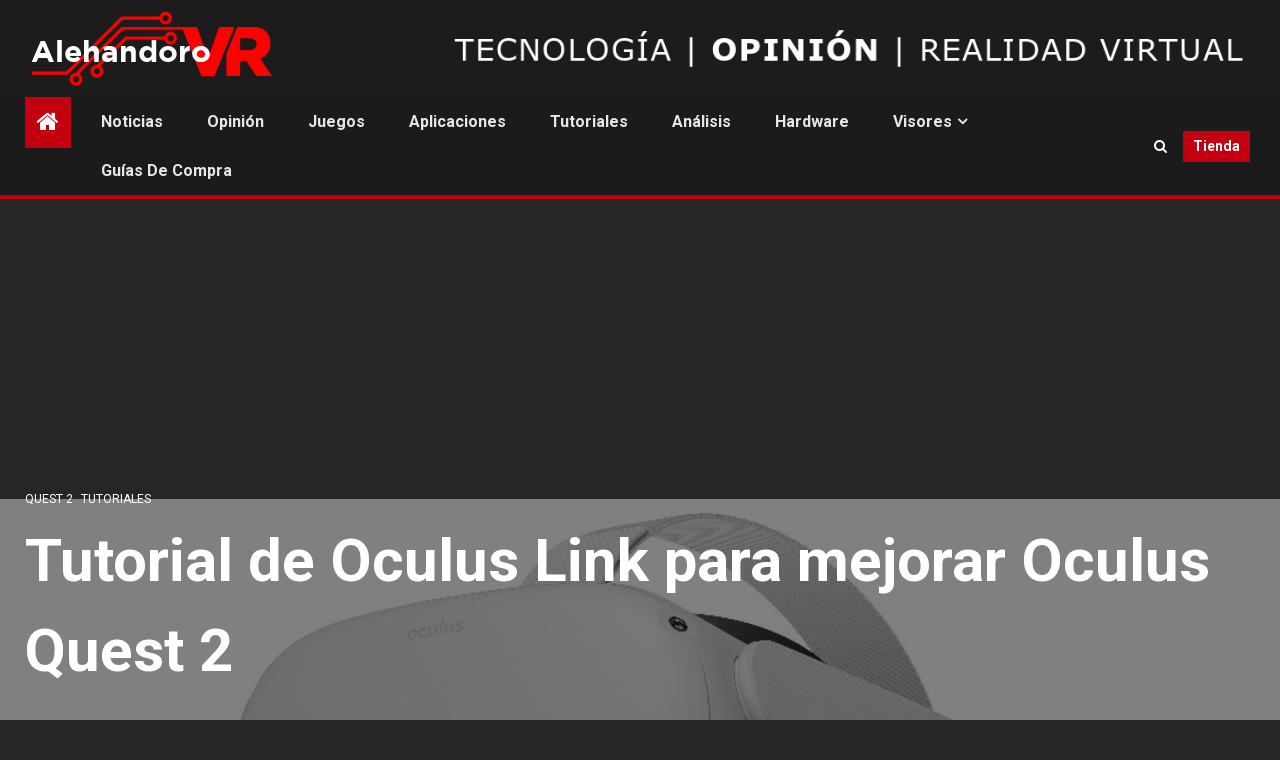

--- FILE ---
content_type: text/html; charset=UTF-8
request_url: https://alehandorovr.com/tutorial-oculus-link-en-oculus-quest-2/
body_size: 83837
content:
    <!doctype html>
<html lang="es">
    <head>
        <meta charset="UTF-8">
        <meta name="viewport" content="width=device-width, initial-scale=1">
        <link rel="profile" href="http://gmpg.org/xfn/11">

        <meta name='robots' content='index, follow, max-image-preview:large, max-snippet:-1, max-video-preview:-1' />
	<style>img:is([sizes="auto" i], [sizes^="auto," i]) { contain-intrinsic-size: 3000px 1500px }</style>
	
	<!-- This site is optimized with the Yoast SEO plugin v26.8 - https://yoast.com/product/yoast-seo-wordpress/ -->
	<title>Tutorial de Oculus Link para mejorar tus Quest 2 - Alehandoro VR</title>
	<meta name="description" content="En este tutorial te mostraremos como configurar Oculus Home para ver tus Oculus Quest 2 en máxima calidad a través de Oculus Link" />
	<link rel="canonical" href="https://alehandorovr.com/tutorial-oculus-link-en-oculus-quest-2/" />
	<meta property="og:locale" content="es_ES" />
	<meta property="og:type" content="article" />
	<meta property="og:title" content="Tutorial de Oculus Link para mejorar tus Quest 2 - Alehandoro VR" />
	<meta property="og:description" content="En este tutorial te mostraremos como configurar Oculus Home para ver tus Oculus Quest 2 en máxima calidad a través de Oculus Link" />
	<meta property="og:url" content="https://alehandorovr.com/tutorial-oculus-link-en-oculus-quest-2/" />
	<meta property="og:site_name" content="Alehandoro VR" />
	<meta property="article:publisher" content="https://facebook.com/alehandorovr" />
	<meta property="article:published_time" content="2020-11-20T11:22:15+00:00" />
	<meta property="article:modified_time" content="2022-02-05T13:08:31+00:00" />
	<meta property="og:image" content="https://alehandorovr.com/wp-content/uploads/2020/11/Oculus-link.jpg" />
	<meta property="og:image:width" content="1024" />
	<meta property="og:image:height" content="576" />
	<meta property="og:image:type" content="image/jpeg" />
	<meta name="author" content="Redaccion" />
	<meta name="twitter:card" content="summary_large_image" />
	<meta name="twitter:creator" content="@alehandorovr" />
	<meta name="twitter:site" content="@alehandorovr" />
	<script type="application/ld+json" class="yoast-schema-graph">{"@context":"https://schema.org","@graph":[{"@type":"Article","@id":"https://alehandorovr.com/tutorial-oculus-link-en-oculus-quest-2/#article","isPartOf":{"@id":"https://alehandorovr.com/tutorial-oculus-link-en-oculus-quest-2/"},"author":{"name":"Redaccion","@id":"https://alehandorovr.com/#/schema/person/db0d7913a079ecf1df1a566b511e39b1"},"headline":"Tutorial de Oculus Link para mejorar Oculus Quest 2","datePublished":"2020-11-20T11:22:15+00:00","dateModified":"2022-02-05T13:08:31+00:00","mainEntityOfPage":{"@id":"https://alehandorovr.com/tutorial-oculus-link-en-oculus-quest-2/"},"wordCount":1478,"publisher":{"@id":"https://alehandorovr.com/#organization"},"image":{"@id":"https://alehandorovr.com/tutorial-oculus-link-en-oculus-quest-2/#primaryimage"},"thumbnailUrl":"https://alehandorovr.com/wp-content/uploads/2020/11/Oculus-link.jpg","keywords":["oculus link","oculus quest 2","tutorial"],"articleSection":["Quest 2","Tutoriales"],"inLanguage":"es"},{"@type":"WebPage","@id":"https://alehandorovr.com/tutorial-oculus-link-en-oculus-quest-2/","url":"https://alehandorovr.com/tutorial-oculus-link-en-oculus-quest-2/","name":"Tutorial de Oculus Link para mejorar tus Quest 2 - Alehandoro VR","isPartOf":{"@id":"https://alehandorovr.com/#website"},"primaryImageOfPage":{"@id":"https://alehandorovr.com/tutorial-oculus-link-en-oculus-quest-2/#primaryimage"},"image":{"@id":"https://alehandorovr.com/tutorial-oculus-link-en-oculus-quest-2/#primaryimage"},"thumbnailUrl":"https://alehandorovr.com/wp-content/uploads/2020/11/Oculus-link.jpg","datePublished":"2020-11-20T11:22:15+00:00","dateModified":"2022-02-05T13:08:31+00:00","description":"En este tutorial te mostraremos como configurar Oculus Home para ver tus Oculus Quest 2 en máxima calidad a través de Oculus Link","breadcrumb":{"@id":"https://alehandorovr.com/tutorial-oculus-link-en-oculus-quest-2/#breadcrumb"},"inLanguage":"es","potentialAction":[{"@type":"ReadAction","target":["https://alehandorovr.com/tutorial-oculus-link-en-oculus-quest-2/"]}]},{"@type":"ImageObject","inLanguage":"es","@id":"https://alehandorovr.com/tutorial-oculus-link-en-oculus-quest-2/#primaryimage","url":"https://alehandorovr.com/wp-content/uploads/2020/11/Oculus-link.jpg","contentUrl":"https://alehandorovr.com/wp-content/uploads/2020/11/Oculus-link.jpg","width":1024,"height":576},{"@type":"BreadcrumbList","@id":"https://alehandorovr.com/tutorial-oculus-link-en-oculus-quest-2/#breadcrumb","itemListElement":[{"@type":"ListItem","position":1,"name":"Portada","item":"https://alehandorovr.com/"},{"@type":"ListItem","position":2,"name":"Tutorial de Oculus Link para mejorar Oculus Quest 2"}]},{"@type":"WebSite","@id":"https://alehandorovr.com/#website","url":"https://alehandorovr.com/","name":"Alehandoro VR","description":"Todo sobre Realidad Virtual","publisher":{"@id":"https://alehandorovr.com/#organization"},"potentialAction":[{"@type":"SearchAction","target":{"@type":"EntryPoint","urlTemplate":"https://alehandorovr.com/?s={search_term_string}"},"query-input":{"@type":"PropertyValueSpecification","valueRequired":true,"valueName":"search_term_string"}}],"inLanguage":"es"},{"@type":"Organization","@id":"https://alehandorovr.com/#organization","name":"Alehandoro VR","url":"https://alehandorovr.com/","logo":{"@type":"ImageObject","inLanguage":"es","@id":"https://alehandorovr.com/#/schema/logo/image/","url":"https://alehandorovr.com/wp-content/uploads/2023/01/cropped-AVR.jpg","contentUrl":"https://alehandorovr.com/wp-content/uploads/2023/01/cropped-AVR.jpg","width":512,"height":512,"caption":"Alehandoro VR"},"image":{"@id":"https://alehandorovr.com/#/schema/logo/image/"},"sameAs":["https://facebook.com/alehandorovr","https://x.com/alehandorovr","https://instagram.com/alehandorovr","https://youtube.com/alehandorovr"]},{"@type":"Person","@id":"https://alehandorovr.com/#/schema/person/db0d7913a079ecf1df1a566b511e39b1","name":"Redaccion","image":{"@type":"ImageObject","inLanguage":"es","@id":"https://alehandorovr.com/#/schema/person/image/","url":"https://secure.gravatar.com/avatar/453e5930cc71c33c5b43a11fad1e2832389fa57cf47c3c4b324991f1f3630fc8?s=96&d=blank&r=g","contentUrl":"https://secure.gravatar.com/avatar/453e5930cc71c33c5b43a11fad1e2832389fa57cf47c3c4b324991f1f3630fc8?s=96&d=blank&r=g","caption":"Redaccion"}}]}</script>
	<!-- / Yoast SEO plugin. -->


<link rel='dns-prefetch' href='//www.googletagmanager.com' />
<link rel='dns-prefetch' href='//fonts.googleapis.com' />
<link rel='dns-prefetch' href='//pagead2.googlesyndication.com' />
<link rel="alternate" type="application/rss+xml" title="Alehandoro VR &raquo; Feed" href="https://alehandorovr.com/feed/" />
<link rel="alternate" type="application/rss+xml" title="Alehandoro VR &raquo; Feed de los comentarios" href="https://alehandorovr.com/comments/feed/" />
<link rel="alternate" type="application/rss+xml" title="Alehandoro VR &raquo; Comentario Tutorial de Oculus Link para mejorar Oculus Quest 2 del feed" href="https://alehandorovr.com/tutorial-oculus-link-en-oculus-quest-2/feed/" />
		<style>
			.lazyload,
			.lazyloading {
				max-width: 100%;
			}
		</style>
		<script type="text/javascript">
/* <![CDATA[ */
window._wpemojiSettings = {"baseUrl":"https:\/\/s.w.org\/images\/core\/emoji\/16.0.1\/72x72\/","ext":".png","svgUrl":"https:\/\/s.w.org\/images\/core\/emoji\/16.0.1\/svg\/","svgExt":".svg","source":{"concatemoji":"https:\/\/alehandorovr.com\/wp-includes\/js\/wp-emoji-release.min.js?ver=6.8.3"}};
/*! This file is auto-generated */
!function(s,n){var o,i,e;function c(e){try{var t={supportTests:e,timestamp:(new Date).valueOf()};sessionStorage.setItem(o,JSON.stringify(t))}catch(e){}}function p(e,t,n){e.clearRect(0,0,e.canvas.width,e.canvas.height),e.fillText(t,0,0);var t=new Uint32Array(e.getImageData(0,0,e.canvas.width,e.canvas.height).data),a=(e.clearRect(0,0,e.canvas.width,e.canvas.height),e.fillText(n,0,0),new Uint32Array(e.getImageData(0,0,e.canvas.width,e.canvas.height).data));return t.every(function(e,t){return e===a[t]})}function u(e,t){e.clearRect(0,0,e.canvas.width,e.canvas.height),e.fillText(t,0,0);for(var n=e.getImageData(16,16,1,1),a=0;a<n.data.length;a++)if(0!==n.data[a])return!1;return!0}function f(e,t,n,a){switch(t){case"flag":return n(e,"\ud83c\udff3\ufe0f\u200d\u26a7\ufe0f","\ud83c\udff3\ufe0f\u200b\u26a7\ufe0f")?!1:!n(e,"\ud83c\udde8\ud83c\uddf6","\ud83c\udde8\u200b\ud83c\uddf6")&&!n(e,"\ud83c\udff4\udb40\udc67\udb40\udc62\udb40\udc65\udb40\udc6e\udb40\udc67\udb40\udc7f","\ud83c\udff4\u200b\udb40\udc67\u200b\udb40\udc62\u200b\udb40\udc65\u200b\udb40\udc6e\u200b\udb40\udc67\u200b\udb40\udc7f");case"emoji":return!a(e,"\ud83e\udedf")}return!1}function g(e,t,n,a){var r="undefined"!=typeof WorkerGlobalScope&&self instanceof WorkerGlobalScope?new OffscreenCanvas(300,150):s.createElement("canvas"),o=r.getContext("2d",{willReadFrequently:!0}),i=(o.textBaseline="top",o.font="600 32px Arial",{});return e.forEach(function(e){i[e]=t(o,e,n,a)}),i}function t(e){var t=s.createElement("script");t.src=e,t.defer=!0,s.head.appendChild(t)}"undefined"!=typeof Promise&&(o="wpEmojiSettingsSupports",i=["flag","emoji"],n.supports={everything:!0,everythingExceptFlag:!0},e=new Promise(function(e){s.addEventListener("DOMContentLoaded",e,{once:!0})}),new Promise(function(t){var n=function(){try{var e=JSON.parse(sessionStorage.getItem(o));if("object"==typeof e&&"number"==typeof e.timestamp&&(new Date).valueOf()<e.timestamp+604800&&"object"==typeof e.supportTests)return e.supportTests}catch(e){}return null}();if(!n){if("undefined"!=typeof Worker&&"undefined"!=typeof OffscreenCanvas&&"undefined"!=typeof URL&&URL.createObjectURL&&"undefined"!=typeof Blob)try{var e="postMessage("+g.toString()+"("+[JSON.stringify(i),f.toString(),p.toString(),u.toString()].join(",")+"));",a=new Blob([e],{type:"text/javascript"}),r=new Worker(URL.createObjectURL(a),{name:"wpTestEmojiSupports"});return void(r.onmessage=function(e){c(n=e.data),r.terminate(),t(n)})}catch(e){}c(n=g(i,f,p,u))}t(n)}).then(function(e){for(var t in e)n.supports[t]=e[t],n.supports.everything=n.supports.everything&&n.supports[t],"flag"!==t&&(n.supports.everythingExceptFlag=n.supports.everythingExceptFlag&&n.supports[t]);n.supports.everythingExceptFlag=n.supports.everythingExceptFlag&&!n.supports.flag,n.DOMReady=!1,n.readyCallback=function(){n.DOMReady=!0}}).then(function(){return e}).then(function(){var e;n.supports.everything||(n.readyCallback(),(e=n.source||{}).concatemoji?t(e.concatemoji):e.wpemoji&&e.twemoji&&(t(e.twemoji),t(e.wpemoji)))}))}((window,document),window._wpemojiSettings);
/* ]]> */
</script>
<link rel='stylesheet' id='embedpress-css-css' href='https://alehandorovr.com/wp-content/plugins/embedpress/assets/css/embedpress.css?ver=1767650444' type='text/css' media='all' />
<link rel='stylesheet' id='embedpress-blocks-style-css' href='https://alehandorovr.com/wp-content/plugins/embedpress/assets/css/blocks.build.css?ver=1767650444' type='text/css' media='all' />
<link rel='stylesheet' id='embedpress-lazy-load-css-css' href='https://alehandorovr.com/wp-content/plugins/embedpress/assets/css/lazy-load.css?ver=1767650444' type='text/css' media='all' />
<style id='wp-emoji-styles-inline-css' type='text/css'>

	img.wp-smiley, img.emoji {
		display: inline !important;
		border: none !important;
		box-shadow: none !important;
		height: 1em !important;
		width: 1em !important;
		margin: 0 0.07em !important;
		vertical-align: -0.1em !important;
		background: none !important;
		padding: 0 !important;
	}
</style>
<link rel='stylesheet' id='wp-block-library-css' href='https://alehandorovr.com/wp-includes/css/dist/block-library/style.min.css?ver=6.8.3' type='text/css' media='all' />
<link rel='stylesheet' id='blockspare-frontend-block-style-css-css' href='https://alehandorovr.com/wp-content/plugins/blockspare/dist/style-blocks.css?ver=6.8.3' type='text/css' media='all' />
<link rel='stylesheet' id='blockspare-frontend-banner-style-css-css' href='https://alehandorovr.com/wp-content/plugins/blockspare/dist/style-banner_group.css?ver=6.8.3' type='text/css' media='all' />
<link rel='stylesheet' id='fontawesome-css' href='https://alehandorovr.com/wp-content/plugins/blockspare/assets/fontawesome/css/all.css?ver=6.8.3' type='text/css' media='all' />
<link rel='stylesheet' id='slick-css' href='https://alehandorovr.com/wp-content/plugins/blockspare/assets/slick/css/slick.css?ver=6.8.3' type='text/css' media='all' />
<style id='classic-theme-styles-inline-css' type='text/css'>
/*! This file is auto-generated */
.wp-block-button__link{color:#fff;background-color:#32373c;border-radius:9999px;box-shadow:none;text-decoration:none;padding:calc(.667em + 2px) calc(1.333em + 2px);font-size:1.125em}.wp-block-file__button{background:#32373c;color:#fff;text-decoration:none}
</style>
<style id='auto-amazon-links-unit-style-inline-css' type='text/css'>
.aal-gutenberg-preview{max-height:400px;overflow:auto}

</style>
<style id='global-styles-inline-css' type='text/css'>
:root{--wp--preset--aspect-ratio--square: 1;--wp--preset--aspect-ratio--4-3: 4/3;--wp--preset--aspect-ratio--3-4: 3/4;--wp--preset--aspect-ratio--3-2: 3/2;--wp--preset--aspect-ratio--2-3: 2/3;--wp--preset--aspect-ratio--16-9: 16/9;--wp--preset--aspect-ratio--9-16: 9/16;--wp--preset--color--black: #000000;--wp--preset--color--cyan-bluish-gray: #abb8c3;--wp--preset--color--white: #ffffff;--wp--preset--color--pale-pink: #f78da7;--wp--preset--color--vivid-red: #cf2e2e;--wp--preset--color--luminous-vivid-orange: #ff6900;--wp--preset--color--luminous-vivid-amber: #fcb900;--wp--preset--color--light-green-cyan: #7bdcb5;--wp--preset--color--vivid-green-cyan: #00d084;--wp--preset--color--pale-cyan-blue: #8ed1fc;--wp--preset--color--vivid-cyan-blue: #0693e3;--wp--preset--color--vivid-purple: #9b51e0;--wp--preset--gradient--vivid-cyan-blue-to-vivid-purple: linear-gradient(135deg,rgba(6,147,227,1) 0%,rgb(155,81,224) 100%);--wp--preset--gradient--light-green-cyan-to-vivid-green-cyan: linear-gradient(135deg,rgb(122,220,180) 0%,rgb(0,208,130) 100%);--wp--preset--gradient--luminous-vivid-amber-to-luminous-vivid-orange: linear-gradient(135deg,rgba(252,185,0,1) 0%,rgba(255,105,0,1) 100%);--wp--preset--gradient--luminous-vivid-orange-to-vivid-red: linear-gradient(135deg,rgba(255,105,0,1) 0%,rgb(207,46,46) 100%);--wp--preset--gradient--very-light-gray-to-cyan-bluish-gray: linear-gradient(135deg,rgb(238,238,238) 0%,rgb(169,184,195) 100%);--wp--preset--gradient--cool-to-warm-spectrum: linear-gradient(135deg,rgb(74,234,220) 0%,rgb(151,120,209) 20%,rgb(207,42,186) 40%,rgb(238,44,130) 60%,rgb(251,105,98) 80%,rgb(254,248,76) 100%);--wp--preset--gradient--blush-light-purple: linear-gradient(135deg,rgb(255,206,236) 0%,rgb(152,150,240) 100%);--wp--preset--gradient--blush-bordeaux: linear-gradient(135deg,rgb(254,205,165) 0%,rgb(254,45,45) 50%,rgb(107,0,62) 100%);--wp--preset--gradient--luminous-dusk: linear-gradient(135deg,rgb(255,203,112) 0%,rgb(199,81,192) 50%,rgb(65,88,208) 100%);--wp--preset--gradient--pale-ocean: linear-gradient(135deg,rgb(255,245,203) 0%,rgb(182,227,212) 50%,rgb(51,167,181) 100%);--wp--preset--gradient--electric-grass: linear-gradient(135deg,rgb(202,248,128) 0%,rgb(113,206,126) 100%);--wp--preset--gradient--midnight: linear-gradient(135deg,rgb(2,3,129) 0%,rgb(40,116,252) 100%);--wp--preset--font-size--small: 13px;--wp--preset--font-size--medium: 20px;--wp--preset--font-size--large: 36px;--wp--preset--font-size--x-large: 42px;--wp--preset--spacing--20: 0.44rem;--wp--preset--spacing--30: 0.67rem;--wp--preset--spacing--40: 1rem;--wp--preset--spacing--50: 1.5rem;--wp--preset--spacing--60: 2.25rem;--wp--preset--spacing--70: 3.38rem;--wp--preset--spacing--80: 5.06rem;--wp--preset--shadow--natural: 6px 6px 9px rgba(0, 0, 0, 0.2);--wp--preset--shadow--deep: 12px 12px 50px rgba(0, 0, 0, 0.4);--wp--preset--shadow--sharp: 6px 6px 0px rgba(0, 0, 0, 0.2);--wp--preset--shadow--outlined: 6px 6px 0px -3px rgba(255, 255, 255, 1), 6px 6px rgba(0, 0, 0, 1);--wp--preset--shadow--crisp: 6px 6px 0px rgba(0, 0, 0, 1);}:where(.is-layout-flex){gap: 0.5em;}:where(.is-layout-grid){gap: 0.5em;}body .is-layout-flex{display: flex;}.is-layout-flex{flex-wrap: wrap;align-items: center;}.is-layout-flex > :is(*, div){margin: 0;}body .is-layout-grid{display: grid;}.is-layout-grid > :is(*, div){margin: 0;}:where(.wp-block-columns.is-layout-flex){gap: 2em;}:where(.wp-block-columns.is-layout-grid){gap: 2em;}:where(.wp-block-post-template.is-layout-flex){gap: 1.25em;}:where(.wp-block-post-template.is-layout-grid){gap: 1.25em;}.has-black-color{color: var(--wp--preset--color--black) !important;}.has-cyan-bluish-gray-color{color: var(--wp--preset--color--cyan-bluish-gray) !important;}.has-white-color{color: var(--wp--preset--color--white) !important;}.has-pale-pink-color{color: var(--wp--preset--color--pale-pink) !important;}.has-vivid-red-color{color: var(--wp--preset--color--vivid-red) !important;}.has-luminous-vivid-orange-color{color: var(--wp--preset--color--luminous-vivid-orange) !important;}.has-luminous-vivid-amber-color{color: var(--wp--preset--color--luminous-vivid-amber) !important;}.has-light-green-cyan-color{color: var(--wp--preset--color--light-green-cyan) !important;}.has-vivid-green-cyan-color{color: var(--wp--preset--color--vivid-green-cyan) !important;}.has-pale-cyan-blue-color{color: var(--wp--preset--color--pale-cyan-blue) !important;}.has-vivid-cyan-blue-color{color: var(--wp--preset--color--vivid-cyan-blue) !important;}.has-vivid-purple-color{color: var(--wp--preset--color--vivid-purple) !important;}.has-black-background-color{background-color: var(--wp--preset--color--black) !important;}.has-cyan-bluish-gray-background-color{background-color: var(--wp--preset--color--cyan-bluish-gray) !important;}.has-white-background-color{background-color: var(--wp--preset--color--white) !important;}.has-pale-pink-background-color{background-color: var(--wp--preset--color--pale-pink) !important;}.has-vivid-red-background-color{background-color: var(--wp--preset--color--vivid-red) !important;}.has-luminous-vivid-orange-background-color{background-color: var(--wp--preset--color--luminous-vivid-orange) !important;}.has-luminous-vivid-amber-background-color{background-color: var(--wp--preset--color--luminous-vivid-amber) !important;}.has-light-green-cyan-background-color{background-color: var(--wp--preset--color--light-green-cyan) !important;}.has-vivid-green-cyan-background-color{background-color: var(--wp--preset--color--vivid-green-cyan) !important;}.has-pale-cyan-blue-background-color{background-color: var(--wp--preset--color--pale-cyan-blue) !important;}.has-vivid-cyan-blue-background-color{background-color: var(--wp--preset--color--vivid-cyan-blue) !important;}.has-vivid-purple-background-color{background-color: var(--wp--preset--color--vivid-purple) !important;}.has-black-border-color{border-color: var(--wp--preset--color--black) !important;}.has-cyan-bluish-gray-border-color{border-color: var(--wp--preset--color--cyan-bluish-gray) !important;}.has-white-border-color{border-color: var(--wp--preset--color--white) !important;}.has-pale-pink-border-color{border-color: var(--wp--preset--color--pale-pink) !important;}.has-vivid-red-border-color{border-color: var(--wp--preset--color--vivid-red) !important;}.has-luminous-vivid-orange-border-color{border-color: var(--wp--preset--color--luminous-vivid-orange) !important;}.has-luminous-vivid-amber-border-color{border-color: var(--wp--preset--color--luminous-vivid-amber) !important;}.has-light-green-cyan-border-color{border-color: var(--wp--preset--color--light-green-cyan) !important;}.has-vivid-green-cyan-border-color{border-color: var(--wp--preset--color--vivid-green-cyan) !important;}.has-pale-cyan-blue-border-color{border-color: var(--wp--preset--color--pale-cyan-blue) !important;}.has-vivid-cyan-blue-border-color{border-color: var(--wp--preset--color--vivid-cyan-blue) !important;}.has-vivid-purple-border-color{border-color: var(--wp--preset--color--vivid-purple) !important;}.has-vivid-cyan-blue-to-vivid-purple-gradient-background{background: var(--wp--preset--gradient--vivid-cyan-blue-to-vivid-purple) !important;}.has-light-green-cyan-to-vivid-green-cyan-gradient-background{background: var(--wp--preset--gradient--light-green-cyan-to-vivid-green-cyan) !important;}.has-luminous-vivid-amber-to-luminous-vivid-orange-gradient-background{background: var(--wp--preset--gradient--luminous-vivid-amber-to-luminous-vivid-orange) !important;}.has-luminous-vivid-orange-to-vivid-red-gradient-background{background: var(--wp--preset--gradient--luminous-vivid-orange-to-vivid-red) !important;}.has-very-light-gray-to-cyan-bluish-gray-gradient-background{background: var(--wp--preset--gradient--very-light-gray-to-cyan-bluish-gray) !important;}.has-cool-to-warm-spectrum-gradient-background{background: var(--wp--preset--gradient--cool-to-warm-spectrum) !important;}.has-blush-light-purple-gradient-background{background: var(--wp--preset--gradient--blush-light-purple) !important;}.has-blush-bordeaux-gradient-background{background: var(--wp--preset--gradient--blush-bordeaux) !important;}.has-luminous-dusk-gradient-background{background: var(--wp--preset--gradient--luminous-dusk) !important;}.has-pale-ocean-gradient-background{background: var(--wp--preset--gradient--pale-ocean) !important;}.has-electric-grass-gradient-background{background: var(--wp--preset--gradient--electric-grass) !important;}.has-midnight-gradient-background{background: var(--wp--preset--gradient--midnight) !important;}.has-small-font-size{font-size: var(--wp--preset--font-size--small) !important;}.has-medium-font-size{font-size: var(--wp--preset--font-size--medium) !important;}.has-large-font-size{font-size: var(--wp--preset--font-size--large) !important;}.has-x-large-font-size{font-size: var(--wp--preset--font-size--x-large) !important;}
:where(.wp-block-post-template.is-layout-flex){gap: 1.25em;}:where(.wp-block-post-template.is-layout-grid){gap: 1.25em;}
:where(.wp-block-columns.is-layout-flex){gap: 2em;}:where(.wp-block-columns.is-layout-grid){gap: 2em;}
:root :where(.wp-block-pullquote){font-size: 1.5em;line-height: 1.6;}
</style>
<link rel='stylesheet' id='contact-form-7-css' href='https://alehandorovr.com/wp-content/plugins/contact-form-7/includes/css/styles.css?ver=6.1.3' type='text/css' media='all' />
<link rel='stylesheet' id='amazon-auto-links-_common-css' href='https://alehandorovr.com/wp-content/plugins/amazon-auto-links/template/_common/style.min.css?ver=5.4.3' type='text/css' media='all' />
<link rel='stylesheet' id='amazon-auto-links-list-css' href='https://alehandorovr.com/wp-content/plugins/amazon-auto-links/template/list/style.min.css?ver=1.2.7' type='text/css' media='all' />
<link rel='stylesheet' id='amazon-auto-links-image-css' href='https://alehandorovr.com/wp-content/plugins/amazon-auto-links/template/image/style.min.css?ver=1.0.0' type='text/css' media='all' />
<link rel='stylesheet' id='amazon-auto-links-category-css' href='https://alehandorovr.com/wp-content/plugins/amazon-auto-links/template/category/style.min.css?ver=1.1.1' type='text/css' media='all' />
<link rel='stylesheet' id='url-shortify-css' href='https://alehandorovr.com/wp-content/plugins/url-shortify/lite/dist/styles/url-shortify.css?ver=1.11.2' type='text/css' media='all' />
<link rel='stylesheet' id='font-awesome-css' href='https://alehandorovr.com/wp-content/themes/newsium-pro/assets/font-awesome/css/font-awesome.min.css?ver=6.8.3' type='text/css' media='all' />
<link rel='stylesheet' id='bootstrap-css' href='https://alehandorovr.com/wp-content/themes/newsium-pro/assets/bootstrap/css/bootstrap.min.css?ver=6.8.3' type='text/css' media='all' />
<link rel='stylesheet' id='slick-css-css' href='https://alehandorovr.com/wp-content/themes/newsium-pro/assets/slick/css/slick.min.css?ver=6.8.3' type='text/css' media='all' />
<link rel='stylesheet' id='sidr-css' href='https://alehandorovr.com/wp-content/themes/newsium-pro/assets/sidr/css/jquery.sidr.dark.css?ver=6.8.3' type='text/css' media='all' />
<link rel='stylesheet' id='magnific-popup-css' href='https://alehandorovr.com/wp-content/themes/newsium-pro/assets/magnific-popup/magnific-popup.css?ver=6.8.3' type='text/css' media='all' />
<link rel='stylesheet' id='newsium-google-fonts-css' href='https://fonts.googleapis.com/css?family=Roboto:100,300,400,500,700|Roboto:100,300,400,500,700&#038;subset=latin,latin-ext' type='text/css' media='all' />
<link rel='stylesheet' id='newsium-style-css' href='https://alehandorovr.com/wp-content/themes/newsium-pro/style.css?ver=2.0.0' type='text/css' media='all' />
<style id='newsium-style-inline-css' type='text/css'>

            body.aft-default-mode .site-footer .aft-widget-background-dim .header-after1 span,
        body.aft-default-mode .site-footer .aft-widget-background-dim .widget-title span,
        body.aft-default-mode .site-footer .aft-widget-background-dim .color-pad .read-title h4 a,
        body.aft-default-mode .site-footer .aft-widget-background-dim .color-pad .entry-meta span a,
        body.aft-default-mode .site-footer .aft-widget-background-dim .color-pad .entry-meta span,
        body.aft-default-mode .site-footer .aft-widget-background-dim .color-pad,
        body.aft-default-mode blockquote:before,
        body.aft-default-mode .newsium-pagination .nav-links .page-numbers,
        body.aft-default-mode.single-post .entry-content-wrap.read-single .post-meta-detail .min-read,
        body.aft-default-mode .main-navigation ul.children li a,
        body.aft-default-mode .main-navigation ul .sub-menu li a,
        body.aft-default-mode .read-details .entry-meta span a,
        body.aft-default-mode .read-details .entry-meta span,
        body.aft-default-mode h4.af-author-display-name,
        body.aft-default-mode #wp-calendar caption,
        body.aft-default-mode .af-breadcrumbs.bcn a,
        body.aft-default-mode .af-breadcrumbs.rankmath a,
        body.aft-default-mode .af-breadcrumbs.yoast a,
        body.aft-default-mode ul.trail-items li a,
        body.aft-default-mode {
        color: #4a4a4a;
        }

        

    
            body.aft-default-mode .newsium-pagination .nav-links .page-numbers.current,
        body.aft-dark-mode #scroll-up,
        body.aft-light-mode #scroll-up,
        body.aft-default-mode #scroll-up,
        body.aft-default-mode input[type="reset"],
        body.aft-dark-mode input[type="reset"],
        body.aft-light-mode input[type="reset"],
        body.aft-default-mode input[type="submit"],
        body.aft-dark-mode input[type="submit"],
        body.aft-light-mode input[type="submit"],
        body.aft-default-mode input[type="button"],
        body.aft-dark-mode input[type="button"],
        body.aft-light-mode input[type="button"],
        body.aft-default-mode .inner-suscribe input[type=submit],
        body.aft-dark-mode .af-trending-news-part .trending-post-items,
        body.aft-light-mode .af-trending-news-part .trending-post-items,
        body.aft-default-mode .af-trending-news-part .trending-post-items,
        body.aft-dark-mode .trending-posts-vertical .trending-post-items,
        body.aft-light-mode .trending-posts-vertical .trending-post-items,
        body.aft-default-mode .trending-posts-vertical .trending-post-items,
        body.aft-light-mode .header-style1 .header-right-part > div.custom-menu-link > a,
        body.aft-default-mode .header-style1 .header-right-part > div.custom-menu-link > a,
        body.aft-dark-mode .header-style1 .header-right-part > div.custom-menu-link > a,
        body.aft-dark-mode .aft-popular-taxonomies-lists ul li a span.tag-count,
        body.aft-light-mode .aft-popular-taxonomies-lists ul li a span.tag-count,
        body.aft-default-mode .aft-popular-taxonomies-lists ul li a span.tag-count,
        body.aft-light-mode .aft-widget-background-secondary-background.widget:not(.solid-border):not(.dashed-border) .widget-block,
        body.aft-dark-mode .aft-widget-background-secondary-background.widget:not(.solid-border):not(.dashed-border) .widget-block,
        body.aft-default-mode .aft-widget-background-secondary-background.widget:not(.solid-border):not(.dashed-border) .widget-block,
        body.aft-light-mode .aft-home-icon ,
        body.aft-dark-mode .aft-home-icon ,
        body.aft-default-mode .aft-home-icon {
        background-color: #C30010;
        }

        body.aft-dark-mode .read-img .min-read-post-comment:after,
        body.aft-default-mode .read-img .min-read-post-comment:after{
        border-top-color: #C30010;
        }

        body .af-fancy-spinner .af-ring:nth-child(1){
        border-right-color: #C30010;
        }   

        body.aft-default-mode .author-links a,
        body.aft-default-mode .entry-content > ul a,
        body.aft-default-mode .entry-content > ol a,
        body.aft-default-mode .entry-content > p a,
        body.aft-default-mode .entry-content > [class*="wp-block-"] a:not(.has-text-color),
        body.aft-dark-mode.single-post span.min-read-post-format .af-post-format i,
        body.aft-light-mode.single-post span.min-read-post-format .af-post-format i,
        body.aft-default-mode.single-post span.min-read-post-format .af-post-format i,
        body.aft-default-mode  .sticky .read-title h4 a:before {
        color: #C30010;
        }

        body.aft-light-mode .aft-widget-background-secondary-background.widget.dashed-border .widget-block,
        body.aft-light-mode .aft-widget-background-secondary-background.widget.solid-border .widget-block,
        body.aft-dark-mode .aft-widget-background-secondary-background.widget.dashed-border .widget-block,
        body.aft-default-mode .aft-widget-background-secondary-background.widget.dashed-border .widget-block,
        body.aft-dark-mode .aft-widget-background-secondary-background.widget.solid-border .widget-block,
        body.aft-default-mode .aft-widget-background-secondary-background.widget.solid-border .widget-block,
        .af-banner-slider-thumbnail.vertical .slick-current .read-single,
        body.aft-default-mode .newsium-pagination .nav-links .page-numbers,
        body.aft-default-mode .af-sp-wave:before,
        body.aft-light-mode .af-sp-wave:before,
        body.aft-default-mode .af-sp-wave:after,
        body.aft-light-mode .bottom-bar,
        body.aft-dark-mode .bottom-bar,
        body.aft-default-mode .bottom-bar{
        border-color: #C30010;
        }
        body.rtl .af-banner-slider-thumbnail.vertical .slick-current .read-single {
        border-color: #C30010 !important;
        }

        .newsium_tabbed_posts_widget .nav-tabs > li > a.active:hover,
        .newsium_tabbed_posts_widget .nav-tabs > li > a.active{
        border-bottom: 2px solid #C30010;
        }

        body.aft-dark-mode.single-post span.min-read-post-format .af-post-format i:after,
        body.aft-light-mode.single-post span.min-read-post-format .af-post-format i:after,
        body.aft-default-mode.single-post span.min-read-post-format .af-post-format i:after{
            border-color: #C30010;
        }

    
            body.aft-default-mode .newsium-pagination .nav-links .page-numbers.current,

        
        body.aft-default-mode .aft-widget-background-secondary-background:not(.solid-border):not(.dashed-border) .trending-posts-vertical .trending-no,
        body.aft-default-mode .aft-widget-background-secondary-background.widget:not(.solid-border):not(.dashed-border),
        body.aft-default-mode .aft-widget-background-secondary-background.widget:not(.solid-border):not(.dashed-border) .entry-meta span,
        body.aft-default-mode .aft-widget-background-secondary-background.widget:not(.solid-border):not(.dashed-border) .entry-meta span a,
        body.aft-default-mode .aft-widget-background-secondary-background.widget:not(.solid-border):not(.dashed-border) h4.af-author-display-name,
        body.aft-default-mode .aft-widget-background-secondary-background:not(.solid-border):not(.dashed-border) .read-title h4 a,

        body.aft-light-mode .aft-widget-background-secondary-background.newsium_tabbed_posts_widget:not(.solid-border):not(.dashed-border) .nav-tabs > li > a.active:hover,
        body.aft-light-mode .aft-widget-background-secondary-background.newsium_tabbed_posts_widget:not(.solid-border):not(.dashed-border) .nav-tabs > li > a,
        body.aft-light-mode .aft-widget-background-secondary-background:not(.solid-border):not(.dashed-border) .trending-posts-vertical .trending-no,
        body.aft-light-mode .aft-widget-background-secondary-background.widget:not(.solid-border):not(.dashed-border),
        body.aft-light-mode .aft-widget-background-secondary-background.widget:not(.solid-border):not(.dashed-border) .entry-meta span,
        body.aft-light-mode .aft-widget-background-secondary-background.widget:not(.solid-border):not(.dashed-border) .entry-meta span a,
        body.aft-light-mode .aft-widget-background-secondary-background.widget:not(.solid-border):not(.dashed-border) h4.af-author-display-name,
        body.aft-light-mode .aft-widget-background-secondary-background:not(.solid-border):not(.dashed-border) .read-title h4 a,

        body.aft-dark-mode .aft-widget-background-secondary-background:not(.solid-border):not(.dashed-border) .header-after1,
        body.aft-dark-mode .aft-widget-background-secondary-background:not(.solid-border):not(.dashed-border) .trending-posts-vertical .trending-no,
        body.aft-dark-mode .aft-widget-background-secondary-background.widget:not(.solid-border):not(.dashed-border),
        body.aft-dark-mode .aft-widget-background-secondary-background.widget:not(.solid-border):not(.dashed-border) .entry-meta span,
        body.aft-dark-mode .aft-widget-background-secondary-background.widget:not(.solid-border):not(.dashed-border) .entry-meta span a,
        body.aft-dark-mode .aft-widget-background-secondary-background:not(.solid-border):not(.dashed-border) .read-title h4 a,

        body.aft-dark-mode .inner-suscribe input[type=submit],
        body.aft-light-mode .inner-suscribe input[type=submit],
        body.aft-default-mode .inner-suscribe input[type=submit],
        body.aft-dark-mode #scroll-up,
        body.aft-light-mode #scroll-up,
        body.aft-default-mode #scroll-up,
        body.aft-dark-mode .aft-popular-taxonomies-lists ul li a span.tag-count,
        body.aft-light-mode .aft-popular-taxonomies-lists ul li a span.tag-count,
        body.aft-default-mode .aft-popular-taxonomies-lists ul li a span.tag-count,
        body.aft-dark-mode .header-style1 .header-right-part > div.custom-menu-link > a,
        body.aft-light-mode .header-style1 .header-right-part > div.custom-menu-link > a,
        body.aft-default-mode .header-style1 .header-right-part > div.custom-menu-link > a,
        body.aft-light-mode .aft-home-icon a,
        body.aft-dark-mode .aft-home-icon a,
        body.aft-default-mode .aft-home-icon a,
        body.aft-light-mode .af-trending-news-part .trending-post-items,
        body.aft-dark-mode .af-trending-news-part .trending-post-items,
        body.aft-default-mode .af-trending-news-part .trending-post-items,
        body.aft-light-mode .trending-posts-vertical .trending-no,
        body.aft-dark-mode .trending-posts-vertical .trending-no,
        body.aft-default-mode .trending-posts-vertical .trending-no{
        color: #ffffff;
        }

        body.aft-light-mode .site-footer .aft-widget-background-secondary-background:not(.solid-border):not(.dashed-border) .read-details:not(.af-category-inside-img) a.newsium-categories ,
        body.aft-dark-mode .site-footer .aft-widget-background-secondary-background:not(.solid-border):not(.dashed-border) .read-details:not(.af-category-inside-img) a.newsium-categories ,
        body.aft-default-mode .site-footer .aft-widget-background-secondary-background:not(.solid-border):not(.dashed-border) .read-details:not(.af-category-inside-img) a.newsium-categories ,
        body.aft-light-mode .aft-widget-background-secondary-background:not(.solid-border):not(.dashed-border) .read-details:not(.af-category-inside-img) a.newsium-categories ,
        body.aft-dark-mode .aft-widget-background-secondary-background:not(.solid-border):not(.dashed-border) .read-details:not(.af-category-inside-img) a.newsium-categories ,
        body.aft-default-mode .aft-widget-background-secondary-background:not(.solid-border):not(.dashed-border) .read-details:not(.af-category-inside-img) a.newsium-categories {
        color: #ffffff !important;
        }

    
                body.aft-default-mode.page-template-tmpl-front-page .sidebar-area{
        background-color: #f3f3f3;
        }
    
                body.aft-default-mode .af-main-banner-trending-posts,
        body.aft-default-mode #tertiary {
        background-color: #2c2c2c;
        }
    
            body.aft-default-mode .af-trending-news-part .entry-meta span,
        body.aft-default-mode .af-trending-news-part .entry-meta span a,
        body.aft-default-mode .af-trending-news-part .read-title h4 a,

        body.aft-default-mode #tertiary .aft-widget-background-secondary-background.solid-border.newsium_tabbed_posts_widget .nav-tabs > li > a.active:hover,
        body.aft-default-mode #tertiary .aft-widget-background-secondary-background.solid-border.newsium_tabbed_posts_widget .nav-tabs > li > a,
        body.aft-default-mode #tertiary .aft-widget-background-secondary-background.solid-border .trending-posts-vertical .trending-no,
        body.aft-default-mode #tertiary .widget-area.color-pad .aft-widget-background-secondary-background.solid-border.widget,
        body.aft-default-mode #tertiary .widget-area.color-pad .aft-widget-background-secondary-background.solid-border.widget .entry-meta span,
        body.aft-default-mode #tertiary .widget-area.color-pad .aft-widget-background-secondary-background.solid-border.widget .entry-meta span a,
        body.aft-default-mode #tertiary .aft-widget-background-secondary-background.solid-border .read-title h4 a,
        body.aft-default-mode #tertiary .aft-widget-background-secondary-background.solid-border h4.af-author-display-name,


        body.aft-default-mode #tertiary .aft-widget-background-secondary-background.dashed-border.newsium_tabbed_posts_widget .nav-tabs > li > a.active:hover,
        body.aft-default-mode #tertiary .aft-widget-background-secondary-background.dashed-border.newsium_tabbed_posts_widget .nav-tabs > li > a,
        body.aft-default-mode #tertiary .aft-widget-background-secondary-background.dashed-border .trending-posts-vertical .trending-no,
        body.aft-default-mode #tertiary .widget-area.color-pad .aft-widget-background-secondary-background.dashed-border.widget,
        body.aft-default-mode #tertiary .widget-area.color-pad .aft-widget-background-secondary-background.dashed-border.widget .entry-meta span,
        body.aft-default-mode #tertiary .widget-area.color-pad .aft-widget-background-secondary-background.dashed-border.widget .entry-meta span a,
        body.aft-default-mode #tertiary .aft-widget-background-secondary-background.dashed-border .read-title h4 a,
        body.aft-default-mode #tertiary .aft-widget-background-secondary-background.dashed-border h4.af-author-display-name,

        body.aft-default-mode #tertiary .aft-widget-background-dark.solid-border.newsium_tabbed_posts_widget .nav-tabs > li > a.active:hover,
        body.aft-default-mode #tertiary .aft-widget-background-dark.solid-border.newsium_tabbed_posts_widget .nav-tabs > li > a,
        body.aft-default-mode #tertiary .aft-widget-background-dark.solid-border .trending-posts-vertical .trending-no,
        body.aft-default-mode #tertiary .widget-area.color-pad .aft-widget-background-dark.solid-border.widget,
        body.aft-default-mode #tertiary .widget-area.color-pad .aft-widget-background-dark.solid-border.widget .entry-meta span,
        body.aft-default-mode #tertiary .widget-area.color-pad .aft-widget-background-dark.solid-border.widget .entry-meta span a,
        body.aft-default-mode #tertiary .aft-widget-background-dark.solid-border .read-title h4 a,
        body.aft-default-mode #tertiary .aft-widget-background-dark.solid-border h4.af-author-display-name,


        body.aft-default-mode #tertiary .aft-widget-background-dark.dashed-border.newsium_tabbed_posts_widget .nav-tabs > li > a.active:hover,
        body.aft-default-mode #tertiary .aft-widget-background-dark.dashed-border.newsium_tabbed_posts_widget .nav-tabs > li > a,
        body.aft-default-mode #tertiary .aft-widget-background-dark.dashed-border .trending-posts-vertical .trending-no,
        body.aft-default-mode #tertiary .widget-area.color-pad .aft-widget-background-dark.dashed-border.widget,
        body.aft-default-mode #tertiary .widget-area.color-pad .aft-widget-background-dark.dashed-border.widget .entry-meta span,
        body.aft-default-mode #tertiary .widget-area.color-pad .aft-widget-background-dark.dashed-border.widget .entry-meta span a,
        body.aft-default-mode #tertiary .aft-widget-background-dark.dashed-border .read-title h4 a,
        body.aft-default-mode #tertiary .aft-widget-background-dark.dashed-border h4.af-author-display-name,


        body.aft-default-mode #tertiary .aft-widget-background-dim.newsium_tabbed_posts_widget .nav-tabs > li > a.active:hover,
        body.aft-default-mode #tertiary .aft-widget-background-dim.newsium_tabbed_posts_widget .nav-tabs > li > a,
        body.aft-default-mode #tertiary .aft-widget-background-dim .trending-posts-vertical .trending-no,
        body.aft-default-mode #tertiary .widget-area.color-pad .aft-widget-background-dim.widget,
        body.aft-default-mode #tertiary .widget-area.color-pad .aft-widget-background-dim.widget .entry-meta span,
        body.aft-default-mode #tertiary .widget-area.color-pad .aft-widget-background-dim.widget .entry-meta span a,
        body.aft-default-mode #tertiary .aft-widget-background-dim .read-title h4 a,

        body.aft-default-mode #tertiary .aft-widget-background-default.newsium_tabbed_posts_widget .nav-tabs > li > a.active:hover,
        body.aft-default-mode #tertiary .aft-widget-background-default.newsium_tabbed_posts_widget .nav-tabs > li > a,
        body.aft-default-mode #tertiary .aft-widget-background-default .trending-posts-vertical .trending-no,
        body.aft-default-mode #tertiary .widget-area.color-pad .aft-widget-background-default.widget,
        body.aft-default-mode #tertiary .widget-area.color-pad .aft-widget-background-default.widget .entry-meta span,
        body.aft-default-mode #tertiary .widget-area.color-pad .aft-widget-background-default.widget .entry-meta span a,
        body.aft-default-mode #tertiary .aft-widget-background-dim h4.af-author-display-name,
        body.aft-default-mode #tertiary .aft-widget-background-default h4.af-author-display-name,
        body.aft-default-mode #tertiary .aft-widget-background-default .read-title h4 a,
        body.aft-default-mode #tertiary .widget-title,
        body.aft-default-mode #tertiary .header-after1,
        
        body.aft-default-mode #tertiary .aft-widget .nav-tabs > li > a.active:hover, 
        body.aft-default-mode #tertiary .aft-widget .nav-tabs > li > a, 
        body.aft-default-mode #tertiary .aft-widget .trending-posts-vertical .trending-no, 
        body.aft-default-mode #tertiary .widget-area.color-pad .aft-widget.widget, 
        body.aft-default-mode #tertiary .widget-area.color-pad .aft-widget.widget .entry-meta span, 
        body.aft-default-mode #tertiary .widget-area.color-pad .aft-widget.widget .entry-meta span a, 
        body.aft-default-mode #tertiary .aft-widget h4.af-author-display-name,
        body.aft-default-mode #tertiary .aft-widget h4.af-author-display-name,
        body.aft-default-mode #tertiary .aft-widget .read-title h4 a,
        body.aft-default-mode #tertiary .widget-title, 
        body.aft-default-mode #tertiary .header-after1{
        color: #ffffff;
        }

        body.aft-default-mode #tertiary .widget-title span:after,
        body.aft-default-mode #tertiary .header-after1 span:after {
        background-color: #ffffff;
        }

    
                body.aft-default-mode .header-style1:not(.header-layout-2) .top-header {
        background-color: #1c1c1c;
        }
    
                body.aft-default-mode .header-style1:not(.header-layout-2) .top-header .date-bar-left{
        color: #ffffff;
        }
        body.aft-default-mode .header-style1:not(.header-layout-2) .top-header .offcanvas-menu span{
        background-color: #ffffff;
        }
        body.aft-default-mode .header-style1:not(.header-layout-2) .top-header .offcanvas:hover .offcanvas-menu span.mbtn-bot,
        body.aft-default-mode .header-style1:not(.header-layout-2) .top-header .offcanvas:hover .offcanvas-menu span.mbtn-top,
        body.aft-default-mode .header-style1:not(.header-layout-2) .top-header .offcanvas-menu span.mbtn-top ,
        body.aft-default-mode .header-style1:not(.header-layout-2) .top-header .offcanvas-menu span.mbtn-bot{
        border-color: #ffffff;
        }
    
                body.aft-default-mode .main-navigation ul li a,
        body.aft-default-mode .search-icon:visited,
        body.aft-default-mode .search-icon:hover,
        body.aft-default-mode .search-icon:focus,
        body.aft-default-mode .search-icon:active,
        body.aft-default-mode .search-icon{
        color: #ffffff;
        }
        body.aft-default-mode .ham:before,
        body.aft-default-mode .ham:after,
        body.aft-default-mode .ham{
        background-color: #ffffff;
        }


    
                body.aft-default-mode .bottom-bar {
        background-color: #1b1b1b;
        }
    

                body.aft-dark-mode .main-navigation .menu-description ,
        body.aft-default-mode .main-navigation .menu-description {
        background-color: #C30010;
        }
        body.aft-dark-mode .main-navigation .menu-description:after,
        body.aft-default-mode .main-navigation .menu-description:after{
        border-top-color: #C30010;
        }
    
                body.aft-dark-mode .main-navigation .menu-description ,
        body.aft-default-mode .main-navigation .menu-description {
        color: #ffffff;

        }

    

                body.aft-default-mode .page-title,
        body.aft-default-mode .newsium_tabbed_posts_widget .nav-tabs > li > a,
        body.aft-default-mode h1.entry-title,
        body.aft-default-mode .widget-title,body.aft-default-mode  .header-after1 {
        color: #1c1c1c;
        }

        body.aft-default-mode .widget-title span:after,
        body.aft-default-mode .header-after1 span:after{
        background-color: #1c1c1c;
        }
    

                body.aft-default-mode.single-post.aft-single-full-header .entry-header .read-details, body.aft-default-mode.single-post.aft-single-full-header .entry-header .entry-meta span a, body.aft-default-mode.single-post.aft-single-full-header .entry-header .entry-meta span, body.aft-default-mode.single-post.aft-single-full-header .entry-header .read-details .entry-title,
        body.aft-default-mode.single-post.aft-single-full-header .entry-header .cat-links li a, body.aft-default-mode.single-post.aft-single-full-header .entry-header .entry-meta span a, body.aft-default-mode.single-post.aft-single-full-header .entry-header .entry-meta span, body.aft-default-mode.single-post.aft-single-full-header .entry-header .read-details .entry-title,
        body.aft-default-mode .site-footer .color-pad .big-grid .read-title h4 a ,

        body.aft-default-mode .big-grid .read-details .entry-meta span,
        body.aft-default-mode .sidebar-area .widget-area.color-pad .big-grid .read-details .entry-meta span,

        body.aft-default-mode .aft-widget-background-dim .big-grid .read-details .entry-meta span ,
        body.aft-default-mode .aft-widget-background-dark .big-grid .read-details .entry-meta span ,
        body.aft-default-mode .aft-widget-background-default .big-grid .read-details .entry-meta span ,
        body.aft-default-mode .aft-widget-background-secondary-background .big-grid .read-details .entry-meta span ,

        body.aft-dark-mode .sidebar-area .widget-area.color-pad .aft-widget-background-secondary-background.widget .big-grid .entry-meta span,
        body.aft-dark-mode .sidebar-area .widget-area.color-pad .aft-widget-background-secondary-background.widget .big-grid .entry-meta span a,

        body.aft-dark-mode .sidebar-area .widget-area.color-pad .aft-widget-background-dark.widget .big-grid .entry-meta span,
        body.aft-dark-mode .sidebar-area .widget-area.color-pad .aft-widget-background-dark.widget .big-grid .entry-meta span a,


        body.aft-default-mode .big-grid .read-details .entry-meta span a,
        body.aft-default-mode .sidebar-area .widget-area.color-pad .big-grid .read-details .entry-meta span a,

        body.aft-default-mode .aft-widget-background-dim .big-grid .read-details .entry-meta span a,
        body.aft-default-mode .aft-widget-background-dark .big-grid .read-details .entry-meta span a,
        body.aft-default-mode .aft-widget-background-default .big-grid .read-details .entry-meta span a,
        body.aft-default-mode .aft-widget-background-secondary-background .big-grid .read-details .entry-meta span a,

        body.aft-default-mode .aft-widget-background-dim .big-grid .read-title h4 a,
        body.aft-default-mode .aft-widget-background-dark .big-grid .read-title h4 a,
        body.aft-default-mode .aft-widget-background-default .big-grid .read-title h4 a,
        body.aft-default-mode .aft-widget-background-secondary-background .big-grid .read-title h4 a,

        body.aft-default-mode .big-grid .read-title h4 a {
        color: #ffffff;
        }
    
                body.aft-default-mode.single-post.aft-single-full-header .entry-header span.min-read-post-format .af-post-format i,
        body.aft-default-mode .af-bg-play i,
        body.aft-default-mode .af-post-format i {
        color: #ffffff;
        }
        body.aft-default-mode.single-post.aft-single-full-header .entry-header span.min-read-post-format .af-post-format i:after,
        body.aft-default-mode .af-bg-play i:after,
        body.aft-default-mode .af-post-format i:after{
        border-color: #ffffff;
        }
    
                body.aft-default-mode blockquote:before,
        body.aft-default-mode .sidr{
        background-color: #ffffff;
        }
                    body.aft-default-mode .af-container-block-wrapper {
        background-color: #ffffff;
        }
    
                body.aft-default-mode .mailchimp-block .block-title{
        color: #ffffff;
        }
    
                body.aft-default-mode .mailchimp-block{
        background-color: #1f2125;
        }
    
                body.aft-default-mode footer.site-footer{
        background-color: #1f2125;
        }
    
                body.aft-default-mode .site-footer h4.af-author-display-name,
        body.aft-default-mode .site-footer .newsium_tabbed_posts_widget .nav-tabs > li > a,
        body.aft-default-mode .site-footer .color-pad .entry-meta span a,
        body.aft-default-mode .site-footer .color-pad .entry-meta span,
        body.aft-default-mode .site-footer .color-pad .read-title h4 a,
        body.aft-default-mode .site-footer #wp-calendar caption,
        body.aft-default-mode .site-footer .header-after1 span,
        body.aft-default-mode .site-footer .widget-title span,
        body.aft-default-mode .site-footer .widget ul li,
        body.aft-default-mode .site-footer .color-pad ,
        body.aft-default-mode .site-footer .primary-footer a:not(.newsium-categories),
        body.aft-default-mode .site-footer .footer-navigation .menu li a,
        body.aft-default-mode .site-footer ,
        body.aft-default-mode footer.site-footer{
        color: #ffffff;
        }

        body.aft-default-mode .site-footer .widget-title span:after,
        body.aft-default-mode .site-footer .header-after1 span:after {
        background-color: #ffffff;
        }
    
                body.aft-default-mode .site-info{
        background-color: #000000;
        }
    
                body.aft-default-mode .site-info .color-pad a,
        body.aft-default-mode .site-info .color-pad{
        color: #ffffff;
        }
    
                .af-category-inside-img a.newsium-categories.category-color-1 {
        background-color: #CC0010;
        color:#fff;
        }
        a.newsium-categories.category-color-1{
        color: #CC0010;
        }
                    .af-category-inside-img a.newsium-categories.category-color-2 {
        background-color: #f19c20;
        color:#fff;
        }
        a.newsium-categories.category-color-2{
        color: #f19c20;
        }
                    .af-category-inside-img a.newsium-categories.category-color-3 {
        background-color: #0486db;
        color:#fff;
        }
        a.newsium-categories.category-color-3{
        color: #0486db;
        }
                    .af-category-inside-img a.newsium-categories.category-color-4 {
        background-color: #d327f1;
        color:#fff;
        }
        a.newsium-categories.category-color-4{
        color: #d327f1;
        }
                    .af-category-inside-img a.newsium-categories.category-color-5 {
        background-color: #9C27D9;
        color:#fff;
        }
        a.newsium-categories.category-color-5{
        color: #9C27D9;
        }
                    .af-category-inside-img a.newsium-categories.category-color-6 {
        background-color: #8bc34a;
        color:#fff;
        }
        a.newsium-categories.category-color-6{
        color: #8bc34a;
        }
                    .af-category-inside-img a.newsium-categories.category-color-7 {
        background-color: #bd5f07;
        color:#fff;
        }
        a.newsium-categories.category-color-7{
        color: #bd5f07;
        }
    
                body,
        button,
        input,
        select,
        optgroup,
        textarea, p {
        font-family: Roboto;
        }
    
                .min-read,
        .nav-tabs>li,
        .main-navigation ul li a,
        .exclusive-posts .marquee a,
        .sidebar-area .social-widget-menu ul li a .screen-reader-text,
        .site-title, h1, h2, h3, h4, h5, h6 {
        font-family: Roboto;
        }
    
                .read-title h4 ,
        .small-gird-style .big-grid .read-title h4,
        .af-double-column.list-style .read-title h4 {
        font-size: 18px;
        }
    
                .list-style .read-title h4,
        .archive-grid-post .read-details .read-title h4,
        .archive-masonry-post .read-details .read-title h4,
        .newsium_posts_express_list .grid-part .read-title h4,
        .af-double-column.list-style .aft-spotlight-posts-1 .read-title h4,
        .banner-carousel-1-wrap.express .banner-grid-wrapper .common-grid:first-child .read-details .read-title h4,
        .banner-carousel-1 .read-title h4 {
        font-size: 22px;
        }
    
            .banner-carousel-slider .read-single .read-title h4,    
        article.latest-posts-full .read-title h4, 
        article:nth-of-type(4n).archive-image-full-alternate  .archive-grid-post  .read-details .read-title h4,
        .banner-grid-wrapper .primary-grid-item-warpper > .common-grid .grid-item .read-details .read-title h4,
        .banner-grid-wrapper .primary-grid-item-warpper > .common-grid .grid-item .read-details .read-title h4,  
        .big-grid .read-title h4 {
        font-size: 32px;
        }

    
            .related-title,
        .widget-title, .header-after1 {
        font-size: 24px;
        }
    
            .banner-carousel-1.banner-single-slider .read-single .read-details .read-title h4,
        body.single-post .entry-title {
        font-size: 60px;
        }

        @media screen and (max-width: 480px) {
            .banner-carousel-1.banner-single-slider .read-single .read-details .read-title h4 {
                font-size: 30px;
            }
        }
    

            body,
        button,
        input,
        select,
        optgroup,
        textarea {
        font-size: 18px;
        }
    


            body .site-title,
        body h1,
        body h2,
        body h3,
        body h4,
        body h5,
        body h6,
        body .main-navigation ul li,
        body .aft-secondary-navigation ul li,
        body .exclusive-posts .exclusive-now > span,
        body .exclusive-posts .marquee a,
        body .header-style1 .header-right-part > div.popular-tags-dropdown > a,
        body .header-style1 .header-right-part > div.custom-menu-link > a,
        body .header-style1 .header-right-part > div.popular-tags-dropdown > a,
        body .read-title h4 a,
        body .af-banner-slider-thumbnail .af-double-column.list-style .read-title h4,
        body .af-trending-news-part .trending-post-items,
        body .trending-posts-vertical .trending-post-items,
        body div#respond h3#reply-title


        {
        font-weight: 700;
        }
    
        
                body,
        body.single-post .entry-title,
        .widget-title span,
        .header-after1 span,
        .read-title h4 {
        line-height: 1.5;
        }
    
        }
        
</style>
<link rel='stylesheet' id='dashicons-css' href='https://alehandorovr.com/wp-includes/css/dashicons.min.css?ver=6.8.3' type='text/css' media='all' />
<link rel='stylesheet' id='wp-pointer-css' href='https://alehandorovr.com/wp-includes/css/wp-pointer.min.css?ver=6.8.3' type='text/css' media='all' />
<script type="text/javascript" src="https://alehandorovr.com/wp-includes/js/jquery/jquery.min.js?ver=3.7.1" id="jquery-core-js"></script>
<script type="text/javascript" src="https://alehandorovr.com/wp-includes/js/jquery/jquery-migrate.min.js?ver=3.4.1" id="jquery-migrate-js"></script>
<script type="text/javascript" src="https://alehandorovr.com/wp-content/plugins/blockspare/assets/js/countup/waypoints.min.js?ver=6.8.3" id="waypoint-js"></script>
<script type="text/javascript" src="https://alehandorovr.com/wp-content/plugins/blockspare/assets/js/countup/jquery.counterup.min.js?ver=1" id="countup-js"></script>
<script type="text/javascript" id="url-shortify-js-extra">
/* <![CDATA[ */
var usParams = {"ajaxurl":"https:\/\/alehandorovr.com\/wp-admin\/admin-ajax.php"};
/* ]]> */
</script>
<script type="text/javascript" src="https://alehandorovr.com/wp-content/plugins/url-shortify/lite/dist/scripts/url-shortify.js?ver=1.11.2" id="url-shortify-js"></script>

<!-- Fragmento de código de la etiqueta de Google (gtag.js) añadida por Site Kit -->
<!-- Fragmento de código de Google Analytics añadido por Site Kit -->
<script type="text/javascript" src="https://www.googletagmanager.com/gtag/js?id=GT-57ZVGWN" id="google_gtagjs-js" async></script>
<script type="text/javascript" id="google_gtagjs-js-after">
/* <![CDATA[ */
window.dataLayer = window.dataLayer || [];function gtag(){dataLayer.push(arguments);}
gtag("set","linker",{"domains":["alehandorovr.com"]});
gtag("js", new Date());
gtag("set", "developer_id.dZTNiMT", true);
gtag("config", "GT-57ZVGWN");
/* ]]> */
</script>
<link rel="https://api.w.org/" href="https://alehandorovr.com/wp-json/" /><link rel="alternate" title="JSON" type="application/json" href="https://alehandorovr.com/wp-json/wp/v2/posts/935" /><link rel="EditURI" type="application/rsd+xml" title="RSD" href="https://alehandorovr.com/xmlrpc.php?rsd" />
<meta name="generator" content="WordPress 6.8.3" />
<link rel='shortlink' href='https://alehandorovr.com/?p=935' />
<link rel="alternate" title="oEmbed (JSON)" type="application/json+oembed" href="https://alehandorovr.com/wp-json/oembed/1.0/embed?url=https%3A%2F%2Falehandorovr.com%2Ftutorial-oculus-link-en-oculus-quest-2%2F" />
<link rel="alternate" title="oEmbed (XML)" type="text/xml+oembed" href="https://alehandorovr.com/wp-json/oembed/1.0/embed?url=https%3A%2F%2Falehandorovr.com%2Ftutorial-oculus-link-en-oculus-quest-2%2F&#038;format=xml" />
<meta name="generator" content="Site Kit by Google 1.170.0" />  <script src="https://cdn.onesignal.com/sdks/web/v16/OneSignalSDK.page.js" defer></script>
  <script>
          window.OneSignalDeferred = window.OneSignalDeferred || [];
          OneSignalDeferred.push(async function(OneSignal) {
            await OneSignal.init({
              appId: "950e3746-6220-4e28-8a18-d90bbeaf89e4",
              serviceWorkerOverrideForTypical: true,
              path: "https://alehandorovr.com/wp-content/plugins/onesignal-free-web-push-notifications/sdk_files/",
              serviceWorkerParam: { scope: "/wp-content/plugins/onesignal-free-web-push-notifications/sdk_files/push/onesignal/" },
              serviceWorkerPath: "OneSignalSDKWorker.js",
            });
          });

          // Unregister the legacy OneSignal service worker to prevent scope conflicts
          if (navigator.serviceWorker) {
            navigator.serviceWorker.getRegistrations().then((registrations) => {
              // Iterate through all registered service workers
              registrations.forEach((registration) => {
                // Check the script URL to identify the specific service worker
                if (registration.active && registration.active.scriptURL.includes('OneSignalSDKWorker.js.php')) {
                  // Unregister the service worker
                  registration.unregister().then((success) => {
                    if (success) {
                      console.log('OneSignalSW: Successfully unregistered:', registration.active.scriptURL);
                    } else {
                      console.log('OneSignalSW: Failed to unregister:', registration.active.scriptURL);
                    }
                  });
                }
              });
            }).catch((error) => {
              console.error('Error fetching service worker registrations:', error);
            });
        }
        </script>
<style type='text/css' id='amazon-auto-links-button-css' data-version='5.4.3'>.amazon-auto-links-button.amazon-auto-links-button-default { background-image: -webkit-linear-gradient(top, #4997e5, #3f89ba);background-image: -moz-linear-gradient(top, #4997e5, #3f89ba);background-image: -ms-linear-gradient(top, #4997e5, #3f89ba);background-image: -o-linear-gradient(top, #4997e5, #3f89ba);background-image: linear-gradient(to bottom, #4997e5, #3f89ba);-webkit-border-radius: 4px;-moz-border-radius: 4px;border-radius: 4px;margin-left: auto;margin-right: auto;text-align: center;white-space: nowrap;color: #ffffff;font-size: 13px;text-shadow: 0 0 transparent;width: 100px;padding: 7px 8px 8px 8px;background: #3498db;border: solid #6891a5 1px;text-decoration: none;}.amazon-auto-links-button.amazon-auto-links-button-default:hover {background: #3cb0fd;background-image: -webkit-linear-gradient(top, #3cb0fd, #3498db);background-image: -moz-linear-gradient(top, #3cb0fd, #3498db);background-image: -ms-linear-gradient(top, #3cb0fd, #3498db);background-image: -o-linear-gradient(top, #3cb0fd, #3498db);background-image: linear-gradient(to bottom, #3cb0fd, #3498db);text-decoration: none;}.amazon-auto-links-button.amazon-auto-links-button-default > a {color: inherit; border-bottom: none;text-decoration: none; }.amazon-auto-links-button.amazon-auto-links-button-default > a:hover {color: inherit;}.amazon-auto-links-button > a, .amazon-auto-links-button > a:hover {-webkit-box-shadow: none;box-shadow: none;color: inherit;}div.amazon-auto-links-button {line-height: 1.3; }button.amazon-auto-links-button {white-space: nowrap;}.amazon-auto-links-button-link {text-decoration: none;}.amazon-auto-links-button-8721 { margin-right: auto; margin-left: auto; white-space: nowrap; text-align: center; display: inline-flex; justify-content: space-around; font-size: 13px; color: #ffffff; font-weight: 400; padding-top: 8px; padding-right: 16px; padding-bottom: 8px; padding-left: 16px; border-radius: 4px; border-color: #1f628d; border-width: 1px; background-color: #4997e5; transform: scale(0.98); border-style: none; background-solid: solid; } .amazon-auto-links-button-8721 * { box-sizing: border-box; } .amazon-auto-links-button-8721 .button-icon { margin-right: auto; margin-left: auto; display: none; height: auto; border: solid 0; } .amazon-auto-links-button-8721 .button-icon > i { display: inline-block; width: 100%; height: 100%; } .amazon-auto-links-button-8721 .button-icon-left { display: inline-flex; background-color: transparent; border-color: transparent; padding: 0px; margin: 0px; min-height: 17px; min-width: 17px; padding-top: 0px; padding-right: 0px; padding-bottom: 0px; padding-left: 0px; } .amazon-auto-links-button-8721 .button-icon-left > i { background-color: #ffffff; background-size: contain; background-position: center; background-repeat: no-repeat; -webkit-mask-image: url('https://alehandorovr.com/wp-content/plugins/amazon-auto-links/include/core/component/button/asset/image/icon/cart.svg'); mask-image: url('https://alehandorovr.com/wp-content/plugins/amazon-auto-links/include/core/component/button/asset/image/icon/cart.svg'); -webkit-mask-position: center center; mask-position: center center; -webkit-mask-repeat: no-repeat; mask-repeat: no-repeat; } .amazon-auto-links-button-8721 .button-label { margin-top: 0px; margin-right: 8px; margin-bottom: 0px; margin-left: 8px; } .amazon-auto-links-button-8721 > * { align-items: center; display: inline-flex; vertical-align: middle; } .amazon-auto-links-button-8721:hover { transform: scale(1.0); filter: alpha(opacity=70); opacity: 0.7; }.amazon-auto-links-button-8722 { margin-right: auto; margin-left: auto; white-space: nowrap; text-align: center; display: inline-flex; justify-content: space-around; font-size: 13px; color: #ffffff; font-weight: 400; padding-top: 8px; padding-right: 16px; padding-bottom: 8px; padding-left: 16px; border-radius: 0px; border-color: #1f628d; border-width: 1px; background-color: #0a0101; transform: scale(0.98); border-style: none; background-solid: solid; } .amazon-auto-links-button-8722 * { box-sizing: border-box; } .amazon-auto-links-button-8722 .button-icon { margin-right: auto; margin-left: auto; display: none; height: auto; border: solid 0; } .amazon-auto-links-button-8722 .button-icon > i { display: inline-block; width: 100%; height: 100%; } .amazon-auto-links-button-8722 .button-icon-left { display: inline-flex; background-color: transparent; border-color: transparent; padding: 0px; margin: 0px; min-height: 17px; min-width: 17px; padding-top: 0px; padding-right: 0px; padding-bottom: 0px; padding-left: 0px; } .amazon-auto-links-button-8722 .button-icon-left > i { background-color: #ffffff; background-size: contain; background-position: center; background-repeat: no-repeat; -webkit-mask-image: url('https://alehandorovr.com/wp-content/plugins/amazon-auto-links/include/core/component/button/asset/image/icon/cart.svg'); mask-image: url('https://alehandorovr.com/wp-content/plugins/amazon-auto-links/include/core/component/button/asset/image/icon/cart.svg'); -webkit-mask-position: center center; mask-position: center center; -webkit-mask-repeat: no-repeat; mask-repeat: no-repeat; } .amazon-auto-links-button-8722 .button-icon-right { display: inline-flex; background-color: #ffffff; border-color: transparent; margin: 0px; min-height: 17px; min-width: 17px; border-radius: 10px; padding-top: 0px; padding-right: 0px; padding-bottom: 0px; padding-left: 2px; } .amazon-auto-links-button-8722 .button-icon-right > i { background-color: #000000; background-size: contain; background-position: center; background-repeat: no-repeat; -webkit-mask-image: url('https://alehandorovr.com/wp-content/plugins/amazon-auto-links/include/core/component/button/asset/image/icon/controls-play.svg'); mask-image: url('https://alehandorovr.com/wp-content/plugins/amazon-auto-links/include/core/component/button/asset/image/icon/controls-play.svg'); -webkit-mask-position: center center; mask-position: center center; -webkit-mask-repeat: no-repeat; mask-repeat: no-repeat; } .amazon-auto-links-button-8722 .button-label { margin-top: 0px; margin-right: 16px; margin-bottom: 0px; margin-left: 16px; } .amazon-auto-links-button-8722 > * { align-items: center; display: inline-flex; vertical-align: middle; } .amazon-auto-links-button-8722:hover { transform: scale(1.0); filter: alpha(opacity=70); opacity: 0.7; }.amazon-auto-links-button-8723 { margin-right: auto; margin-left: auto; white-space: nowrap; text-align: center; display: inline-flex; justify-content: space-around; font-size: 13px; color: #000000; font-weight: 500; padding-top: 8px; padding-right: 16px; padding-bottom: 8px; padding-left: 16px; border-radius: 19px; border-color: #e8b500; border-width: 1px; background-color: #ffd814; transform: scale(0.98); border-style: solid; background-solid: solid; } .amazon-auto-links-button-8723 * { box-sizing: border-box; } .amazon-auto-links-button-8723 .button-icon { margin-right: auto; margin-left: auto; display: none; height: auto; border: solid 0; } .amazon-auto-links-button-8723 .button-icon > i { display: inline-block; width: 100%; height: 100%; } .amazon-auto-links-button-8723 .button-label { margin-top: 0px; margin-right: 32px; margin-bottom: 0px; margin-left: 32px; } .amazon-auto-links-button-8723 > * { align-items: center; display: inline-flex; vertical-align: middle; } .amazon-auto-links-button-8723:hover { transform: scale(1.0); filter: alpha(opacity=70); opacity: 0.7; }.amazon-auto-links-button-8724 { margin-right: auto; margin-left: auto; white-space: nowrap; text-align: center; display: inline-flex; justify-content: space-around; font-size: 13px; color: #000000; font-weight: 500; padding: 3px; border-radius: 4px; border-color: #c89411 #b0820f #99710d; border-width: 1px; background-color: #ecb21f; transform: scale(0.98); border-style: solid; background-image: linear-gradient(to bottom,#f8e3ad,#eeba37); } .amazon-auto-links-button-8724 * { box-sizing: border-box; } .amazon-auto-links-button-8724 .button-icon { margin-right: auto; margin-left: auto; display: none; height: auto; border: solid 0; } .amazon-auto-links-button-8724 .button-icon > i { display: inline-block; width: 100%; height: 100%; } .amazon-auto-links-button-8724 .button-icon-left { display: inline-flex; background-color: #2d2d2d; border-width: 1px; border-color: #0a0a0a; border-radius: 2px; margin: 0px; padding-top: 2px; padding-right: 2px; padding-bottom: 3px; padding-left: 2px; min-width: 25px; min-height: 25px; } .amazon-auto-links-button-8724 .button-icon-left > i { background-color: #ffffff; background-size: contain; background-position: center; background-repeat: no-repeat; -webkit-mask-image: url('https://alehandorovr.com/wp-content/plugins/amazon-auto-links/include/core/component/button/asset/image/icon/cart.svg'); mask-image: url('https://alehandorovr.com/wp-content/plugins/amazon-auto-links/include/core/component/button/asset/image/icon/cart.svg'); -webkit-mask-position: center center; mask-position: center center; -webkit-mask-repeat: no-repeat; mask-repeat: no-repeat; } .amazon-auto-links-button-8724 .button-label { margin-top: 0px; margin-right: 32px; margin-bottom: 0px; margin-left: 32px; } .amazon-auto-links-button-8724 > * { align-items: center; display: inline-flex; vertical-align: middle; } .amazon-auto-links-button-8724:hover { transform: scale(1.0); filter: alpha(opacity=70); opacity: 0.7; }.amazon-auto-links-button-8725 { display: block; margin-right: auto; margin-left: auto; position: relative; width: 176px; height: 28px; } .amazon-auto-links-button-8725 > img { height: unset; max-width: 100%; max-height: 100%; margin-right: auto; margin-left: auto; display: block; position: absolute; top: 50%; left: 50%; -ms-transform: translate(-50%, -50%); transform: translate(-50%, -50%); }.amazon-auto-links-button-8726 { display: block; margin-right: auto; margin-left: auto; position: relative; width: 148px; height: 79px; transform: scale(0.98); } .amazon-auto-links-button-8726:hover { transform: scale(1.0); } .amazon-auto-links-button-8726 > img { height: unset; max-width: 100%; max-height: 100%; margin-right: auto; margin-left: auto; display: block; position: absolute; top: 50%; left: 50%; -ms-transform: translate(-50%, -50%); transform: translate(-50%, -50%); } .amazon-auto-links-button-8726 > img:hover { filter: alpha(opacity=70); opacity: 0.7; }.amazon-auto-links-button.amazon-auto-links-button-124 {background: #4997e5;background-image: -webkit-linear-gradient(top, #4997e5, #3f89ba);background-image: -moz-linear-gradient(top, #4997e5, #3f89ba);background-image: -ms-linear-gradient(top, #4997e5, #3f89ba);background-image: -o-linear-gradient(top, #4997e5, #3f89ba);background-image: linear-gradient(to bottom, #4997e5, #3f89ba);-webkit-border-radius: 4;-moz-border-radius: 4;border-radius: 4px;margin-left: auto;margin-right: auto;text-align: center;white-space: nowrap;color: #ffffff;font-size: 13px;text-shadow-color: transparent;width: 100px;box-shadow-color: #666666;padding: 7px 8px 8px 8px;background: #3498db;border: solid #6891a5 1px;text-decoration: none;}.amazon-auto-links-button.amazon-auto-links-button-124:hover {background: #3cb0fd;background-image: -webkit-linear-gradient(top, #3cb0fd, #3498db);background-image: -moz-linear-gradient(top, #3cb0fd, #3498db);background-image: -ms-linear-gradient(top, #3cb0fd, #3498db);background-image: -o-linear-gradient(top, #3cb0fd, #3498db);background-image: linear-gradient(to bottom, #3cb0fd, #3498db);text-decoration: none;}.amazon-auto-links-button.amazon-auto-links-button-124 > a {color: inherit; border-bottom: none;text-decoration: none; }.amazon-auto-links-button.amazon-auto-links-button-124 > a:hover {color: inherit;}</style>		<script>
			document.documentElement.className = document.documentElement.className.replace('no-js', 'js');
		</script>
				<style>
			.no-js img.lazyload {
				display: none;
			}

			figure.wp-block-image img.lazyloading {
				min-width: 150px;
			}

			.lazyload,
			.lazyloading {
				--smush-placeholder-width: 100px;
				--smush-placeholder-aspect-ratio: 1/1;
				width: var(--smush-image-width, var(--smush-placeholder-width)) !important;
				aspect-ratio: var(--smush-image-aspect-ratio, var(--smush-placeholder-aspect-ratio)) !important;
			}

						.lazyload, .lazyloading {
				opacity: 0;
			}

			.lazyloaded {
				opacity: 1;
				transition: opacity 400ms;
				transition-delay: 0ms;
			}

					</style>
		<link rel="alternate" type="application/rss+xml" title="RSS de mi sitio" href="https://alehandorovr.com/feed/" />

<!-- Metaetiquetas de Google AdSense añadidas por Site Kit -->
<meta name="google-adsense-platform-account" content="ca-host-pub-2644536267352236">
<meta name="google-adsense-platform-domain" content="sitekit.withgoogle.com">
<!-- Acabar con las metaetiquetas de Google AdSense añadidas por Site Kit -->
        <style type="text/css">
                        .site-title,
            .site-description {
                position: absolute;
                clip: rect(1px, 1px, 1px, 1px);
                display: none;
            }

            
            

        </style>
        <style type="text/css" id="custom-background-css">
body.custom-background { background-color: #262626; }
</style>
	
<!-- Fragmento de código de Google Adsense añadido por Site Kit -->
<script type="text/javascript" async="async" src="https://pagead2.googlesyndication.com/pagead/js/adsbygoogle.js?client=ca-pub-3856614108406096&amp;host=ca-host-pub-2644536267352236" crossorigin="anonymous"></script>

<!-- Final del fragmento de código de Google Adsense añadido por Site Kit -->
<script id="mcjs">!function(c,h,i,m,p){m=c.createElement(h),p=c.getElementsByTagName(h)[0],m.async=1,m.src=i,p.parentNode.insertBefore(m,p)}(document,"script","https://chimpstatic.com/mcjs-connected/js/users/381424573ce12d0a77cd862db/64c1322f65e683ac8f3983849.js");</script>
<style type="text/css">.saboxplugin-wrap{-webkit-box-sizing:border-box;-moz-box-sizing:border-box;-ms-box-sizing:border-box;box-sizing:border-box;border:1px solid #eee;width:100%;clear:both;display:block;overflow:hidden;word-wrap:break-word;position:relative}.saboxplugin-wrap .saboxplugin-gravatar{float:left;padding:0 20px 20px 20px}.saboxplugin-wrap .saboxplugin-gravatar img{max-width:100px;height:auto;border-radius:0;}.saboxplugin-wrap .saboxplugin-authorname{font-size:18px;line-height:1;margin:20px 0 0 20px;display:block}.saboxplugin-wrap .saboxplugin-authorname a{text-decoration:none}.saboxplugin-wrap .saboxplugin-authorname a:focus{outline:0}.saboxplugin-wrap .saboxplugin-desc{display:block;margin:5px 20px}.saboxplugin-wrap .saboxplugin-desc a{text-decoration:underline}.saboxplugin-wrap .saboxplugin-desc p{margin:5px 0 12px}.saboxplugin-wrap .saboxplugin-web{margin:0 20px 15px;text-align:left}.saboxplugin-wrap .sab-web-position{text-align:right}.saboxplugin-wrap .saboxplugin-web a{color:#ccc;text-decoration:none}.saboxplugin-wrap .saboxplugin-socials{position:relative;display:block;background:#fcfcfc;padding:5px;border-top:1px solid #eee}.saboxplugin-wrap .saboxplugin-socials a svg{width:20px;height:20px}.saboxplugin-wrap .saboxplugin-socials a svg .st2{fill:#fff; transform-origin:center center;}.saboxplugin-wrap .saboxplugin-socials a svg .st1{fill:rgba(0,0,0,.3)}.saboxplugin-wrap .saboxplugin-socials a:hover{opacity:.8;-webkit-transition:opacity .4s;-moz-transition:opacity .4s;-o-transition:opacity .4s;transition:opacity .4s;box-shadow:none!important;-webkit-box-shadow:none!important}.saboxplugin-wrap .saboxplugin-socials .saboxplugin-icon-color{box-shadow:none;padding:0;border:0;-webkit-transition:opacity .4s;-moz-transition:opacity .4s;-o-transition:opacity .4s;transition:opacity .4s;display:inline-block;color:#fff;font-size:0;text-decoration:inherit;margin:5px;-webkit-border-radius:0;-moz-border-radius:0;-ms-border-radius:0;-o-border-radius:0;border-radius:0;overflow:hidden}.saboxplugin-wrap .saboxplugin-socials .saboxplugin-icon-grey{text-decoration:inherit;box-shadow:none;position:relative;display:-moz-inline-stack;display:inline-block;vertical-align:middle;zoom:1;margin:10px 5px;color:#444;fill:#444}.clearfix:after,.clearfix:before{content:' ';display:table;line-height:0;clear:both}.ie7 .clearfix{zoom:1}.saboxplugin-socials.sabox-colored .saboxplugin-icon-color .sab-twitch{border-color:#38245c}.saboxplugin-socials.sabox-colored .saboxplugin-icon-color .sab-behance{border-color:#003eb0}.saboxplugin-socials.sabox-colored .saboxplugin-icon-color .sab-deviantart{border-color:#036824}.saboxplugin-socials.sabox-colored .saboxplugin-icon-color .sab-digg{border-color:#00327c}.saboxplugin-socials.sabox-colored .saboxplugin-icon-color .sab-dribbble{border-color:#ba1655}.saboxplugin-socials.sabox-colored .saboxplugin-icon-color .sab-facebook{border-color:#1e2e4f}.saboxplugin-socials.sabox-colored .saboxplugin-icon-color .sab-flickr{border-color:#003576}.saboxplugin-socials.sabox-colored .saboxplugin-icon-color .sab-github{border-color:#264874}.saboxplugin-socials.sabox-colored .saboxplugin-icon-color .sab-google{border-color:#0b51c5}.saboxplugin-socials.sabox-colored .saboxplugin-icon-color .sab-html5{border-color:#902e13}.saboxplugin-socials.sabox-colored .saboxplugin-icon-color .sab-instagram{border-color:#1630aa}.saboxplugin-socials.sabox-colored .saboxplugin-icon-color .sab-linkedin{border-color:#00344f}.saboxplugin-socials.sabox-colored .saboxplugin-icon-color .sab-pinterest{border-color:#5b040e}.saboxplugin-socials.sabox-colored .saboxplugin-icon-color .sab-reddit{border-color:#992900}.saboxplugin-socials.sabox-colored .saboxplugin-icon-color .sab-rss{border-color:#a43b0a}.saboxplugin-socials.sabox-colored .saboxplugin-icon-color .sab-sharethis{border-color:#5d8420}.saboxplugin-socials.sabox-colored .saboxplugin-icon-color .sab-soundcloud{border-color:#995200}.saboxplugin-socials.sabox-colored .saboxplugin-icon-color .sab-spotify{border-color:#0f612c}.saboxplugin-socials.sabox-colored .saboxplugin-icon-color .sab-stackoverflow{border-color:#a95009}.saboxplugin-socials.sabox-colored .saboxplugin-icon-color .sab-steam{border-color:#006388}.saboxplugin-socials.sabox-colored .saboxplugin-icon-color .sab-user_email{border-color:#b84e05}.saboxplugin-socials.sabox-colored .saboxplugin-icon-color .sab-tumblr{border-color:#10151b}.saboxplugin-socials.sabox-colored .saboxplugin-icon-color .sab-twitter{border-color:#0967a0}.saboxplugin-socials.sabox-colored .saboxplugin-icon-color .sab-vimeo{border-color:#0d7091}.saboxplugin-socials.sabox-colored .saboxplugin-icon-color .sab-windows{border-color:#003f71}.saboxplugin-socials.sabox-colored .saboxplugin-icon-color .sab-whatsapp{border-color:#003f71}.saboxplugin-socials.sabox-colored .saboxplugin-icon-color .sab-wordpress{border-color:#0f3647}.saboxplugin-socials.sabox-colored .saboxplugin-icon-color .sab-yahoo{border-color:#14002d}.saboxplugin-socials.sabox-colored .saboxplugin-icon-color .sab-youtube{border-color:#900}.saboxplugin-socials.sabox-colored .saboxplugin-icon-color .sab-xing{border-color:#000202}.saboxplugin-socials.sabox-colored .saboxplugin-icon-color .sab-mixcloud{border-color:#2475a0}.saboxplugin-socials.sabox-colored .saboxplugin-icon-color .sab-vk{border-color:#243549}.saboxplugin-socials.sabox-colored .saboxplugin-icon-color .sab-medium{border-color:#00452c}.saboxplugin-socials.sabox-colored .saboxplugin-icon-color .sab-quora{border-color:#420e00}.saboxplugin-socials.sabox-colored .saboxplugin-icon-color .sab-meetup{border-color:#9b181c}.saboxplugin-socials.sabox-colored .saboxplugin-icon-color .sab-goodreads{border-color:#000}.saboxplugin-socials.sabox-colored .saboxplugin-icon-color .sab-snapchat{border-color:#999700}.saboxplugin-socials.sabox-colored .saboxplugin-icon-color .sab-500px{border-color:#00557f}.saboxplugin-socials.sabox-colored .saboxplugin-icon-color .sab-mastodont{border-color:#185886}.sabox-plus-item{margin-bottom:20px}@media screen and (max-width:480px){.saboxplugin-wrap{text-align:center}.saboxplugin-wrap .saboxplugin-gravatar{float:none;padding:20px 0;text-align:center;margin:0 auto;display:block}.saboxplugin-wrap .saboxplugin-gravatar img{float:none;display:inline-block;display:-moz-inline-stack;vertical-align:middle;zoom:1}.saboxplugin-wrap .saboxplugin-desc{margin:0 10px 20px;text-align:center}.saboxplugin-wrap .saboxplugin-authorname{text-align:center;margin:10px 0 20px}}body .saboxplugin-authorname a,body .saboxplugin-authorname a:hover{box-shadow:none;-webkit-box-shadow:none}a.sab-profile-edit{font-size:16px!important;line-height:1!important}.sab-edit-settings a,a.sab-profile-edit{color:#0073aa!important;box-shadow:none!important;-webkit-box-shadow:none!important}.sab-edit-settings{margin-right:15px;position:absolute;right:0;z-index:2;bottom:10px;line-height:20px}.sab-edit-settings i{margin-left:5px}.saboxplugin-socials{line-height:1!important}.rtl .saboxplugin-wrap .saboxplugin-gravatar{float:right}.rtl .saboxplugin-wrap .saboxplugin-authorname{display:flex;align-items:center}.rtl .saboxplugin-wrap .saboxplugin-authorname .sab-profile-edit{margin-right:10px}.rtl .sab-edit-settings{right:auto;left:0}img.sab-custom-avatar{max-width:75px;}.saboxplugin-wrap .saboxplugin-gravatar img {-webkit-border-radius:50%;-moz-border-radius:50%;-ms-border-radius:50%;-o-border-radius:50%;border-radius:50%;}.saboxplugin-wrap .saboxplugin-gravatar img {-webkit-border-radius:50%;-moz-border-radius:50%;-ms-border-radius:50%;-o-border-radius:50%;border-radius:50%;}.saboxplugin-wrap {margin-top:0px; margin-bottom:0px; padding: 0px 0px }.saboxplugin-wrap .saboxplugin-authorname {font-size:18px; line-height:25px;}.saboxplugin-wrap .saboxplugin-desc p, .saboxplugin-wrap .saboxplugin-desc {font-size:14px !important; line-height:21px !important;}.saboxplugin-wrap .saboxplugin-web {font-size:14px;}.saboxplugin-wrap .saboxplugin-socials a svg {width:18px;height:18px;}</style><link rel="icon" href="https://alehandorovr.com/wp-content/uploads/2023/01/cropped-AVR-32x32.png" sizes="32x32" />
<link rel="icon" href="https://alehandorovr.com/wp-content/uploads/2023/01/cropped-AVR-192x192.png" sizes="192x192" />
<link rel="apple-touch-icon" href="https://alehandorovr.com/wp-content/uploads/2023/01/cropped-AVR-180x180.png" />
<meta name="msapplication-TileImage" content="https://alehandorovr.com/wp-content/uploads/2023/01/cropped-AVR-270x270.png" />
<style>.shorten_url { 
	   padding: 10px 10px 10px 10px ; 
	   border: 1px solid #AAAAAA ; 
	   background-color: #EEEEEE ;
}</style>		<style type="text/css" id="wp-custom-css">
			.header-style1 .main-header .af-flex-container {
    padding-bottom: 5px;
    padding-top: 5px;
}
.header-style1 .main-header {
		background: #1c1c1c
}

@media (max-width: 480px) {
  .list-style .read-bg-img {
    height: 200px;
		background-size: content;
  }
}
.twitter-tweet {margin:auto;}
.wp-block-straightvisions-twitch-stream {
    position: relative;
    padding-bottom: 56.25%;
    height: 0;
    overflow: hidden;
}
.wp-block-straightvisions-twitch-stream iframe {
    position: absolute;
    top:0;
    left: 0;
    width: 100%;
    height: 100%;
}
.patreon-text-under-button a {
    background-color: #e7e7e7;
    border: none;
    color: black;
    padding: 6px 32px;
    text-align: center;
    text-decoration: none;
    display: inline-block;
    font-size: 16px;
}
.page-id-6831
.main-header {
    display: none;
}

.page-id-6831
.navigation-section-wrapper {
    display: none;
}
.page-id-6831
.af-container-block-wrapper.pad-20 {
    display: none;
}
.page-id-6831
h1.entry-title {
    display: none;
}		</style>
		<style>
.ai-viewports                 {--ai: 1;}
.ai-viewport-3                { display: none !important;}
.ai-viewport-2                { display: none !important;}
.ai-viewport-1                { display: inherit !important;}
.ai-viewport-0                { display: none !important;}
@media (min-width: 768px) and (max-width: 979px) {
.ai-viewport-1                { display: none !important;}
.ai-viewport-2                { display: inherit !important;}
}
@media (max-width: 767px) {
.ai-viewport-1                { display: none !important;}
.ai-viewport-3                { display: inherit !important;}
}
.ai-rotate {position: relative;}
.ai-rotate-hidden {visibility: hidden;}
.ai-rotate-hidden-2 {position: absolute; top: 0; left: 0; width: 100%; height: 100%;}
.ai-list-data, .ai-ip-data, .ai-filter-check, .ai-fallback, .ai-list-block, .ai-list-block-ip, .ai-list-block-filter {visibility: hidden; position: absolute; width: 50%; height: 1px; top: -1000px; z-index: -9999; margin: 0px!important;}
.ai-list-data, .ai-ip-data, .ai-filter-check, .ai-fallback {min-width: 1px;}
</style>
    </head>

<body class="wp-singular post-template-default single single-post postid-935 single-format-standard custom-background wp-custom-logo wp-embed-responsive wp-theme-newsium-pro aft-default-mode aft-single-full-header aft-sticky-sidebar aft-hide-comment-count-in-list aft-hide-date-author-in-list default-content-layout single-content-mode-default content-with-single-sidebar align-content-left">


<div id="page" class="site">
    <a class="skip-link screen-reader-text" href="#content">Saltar al contenido</a>


        <header id="masthead" class="header-style1 header-layout-1">

            <div class="main-header  "
     data-background="">
    <div class="container-wrapper">
        <div class="af-container-row af-flex-container">
            <div class="col-3 float-l pad">
                <div class="logo-brand">
                    <div class="site-branding">
                        <a href="https://alehandorovr.com/" class="custom-logo-link" rel="home"><img width="250" height="75" data-src="https://alehandorovr.com/wp-content/uploads/2023/02/AlehandoroVR-Logo-2.png" class="custom-logo lazyload" alt="Alehandoro VR" decoding="async" src="[data-uri]" style="--smush-placeholder-width: 250px; --smush-placeholder-aspect-ratio: 250/75;" /></a>                            <p class="site-title font-family-1">
                                <a href="https://alehandorovr.com/"
                                   rel="home">Alehandoro VR</a>
                            </p>
                        
                                                    <p class="site-description">Todo sobre Realidad Virtual</p>
                                            </div>
                </div>
            </div>

            <div class="col-66 float-l pad">
                            <div class="banner-promotions-wrapper">
                                    <div class="promotion-section">
                        <a href="https://youtube.com/alehandorovr" target="_blank">
                            <img width="930" height="100" src="https://alehandorovr.com/wp-content/uploads/2020/11/cropped-Banner-6.png" class="attachment-full size-full" alt="" decoding="async" fetchpriority="high" srcset="https://alehandorovr.com/wp-content/uploads/2020/11/cropped-Banner-6.png 930w, https://alehandorovr.com/wp-content/uploads/2020/11/cropped-Banner-6-300x32.png 300w, https://alehandorovr.com/wp-content/uploads/2020/11/cropped-Banner-6-768x83.png 768w, https://alehandorovr.com/wp-content/uploads/2020/11/cropped-Banner-6-560x60.png 560w" sizes="(max-width: 930px) 100vw, 930px" />                        </a>
                    </div>
                                

            </div>
            <!-- Trending line END -->
                        </div>
        </div>
    </div>

</div>

            <div class="header-menu-part">
                <div id="main-navigation-bar" class="bottom-bar">
                    <div class="navigation-section-wrapper">
                        <div class="container-wrapper">
                            <div class="header-middle-part">
                                <div class="navigation-container">
                                    <nav class="main-navigation clearfix">
                                                                                    <span class="aft-home-icon">
                                                                                        <a href="https://alehandorovr.com">
                                            <i class="fa fa-home" aria-hidden="true"></i>
                                        </a>
                                    </span>
                                        
                                        <span class="toggle-menu" aria-controls="primary-menu"
                                              aria-expanded="false">
                                                 <a href="javascript:void(0)" class="aft-void-menu">
                                        <span class="screen-reader-text">
                                            Menú principal                                        </span>
                                        <i class="ham"></i>
                                                      </a>
                                    </span>

                                        <div class="menu main-menu menu-desktop show-menu-border"><ul id="primary-menu" class="menu"><li id="menu-item-53" class="menu-item menu-item-type-taxonomy menu-item-object-category menu-item-53"><a href="https://alehandorovr.com/category/noticias-vr/">Noticias</a></li>
<li id="menu-item-7480" class="menu-item menu-item-type-taxonomy menu-item-object-category menu-item-7480"><a href="https://alehandorovr.com/category/opinion/">Opinión</a></li>
<li id="menu-item-228" class="menu-item menu-item-type-taxonomy menu-item-object-category menu-item-228"><a href="https://alehandorovr.com/category/juegos/">Juegos</a></li>
<li id="menu-item-7913" class="menu-item menu-item-type-taxonomy menu-item-object-category menu-item-7913"><a href="https://alehandorovr.com/category/aplicaciones/">Aplicaciones</a></li>
<li id="menu-item-561" class="menu-item menu-item-type-taxonomy menu-item-object-category current-post-ancestor current-menu-parent current-post-parent menu-item-561"><a href="https://alehandorovr.com/category/tutoriales/">Tutoriales</a></li>
<li id="menu-item-54" class="menu-item menu-item-type-taxonomy menu-item-object-category menu-item-54"><a href="https://alehandorovr.com/category/analisis/">Análisis</a></li>
<li id="menu-item-9780" class="menu-item menu-item-type-taxonomy menu-item-object-category menu-item-9780"><a href="https://alehandorovr.com/category/hardware/">Hardware</a></li>
<li id="menu-item-7152" class="menu-item menu-item-type-taxonomy menu-item-object-category current-post-ancestor menu-item-has-children menu-item-7152"><a href="https://alehandorovr.com/category/visores/">Visores</a>
<ul class="sub-menu">
	<li id="menu-item-7156" class="menu-item menu-item-type-taxonomy menu-item-object-category current-post-ancestor menu-item-7156"><a href="https://alehandorovr.com/category/visores/standalone/">Standalone</a></li>
	<li id="menu-item-7155" class="menu-item menu-item-type-taxonomy menu-item-object-category menu-item-7155"><a href="https://alehandorovr.com/category/visores/pcvr/">PCVR</a></li>
	<li id="menu-item-10769" class="menu-item menu-item-type-taxonomy menu-item-object-category menu-item-10769"><a href="https://alehandorovr.com/category/gafas-inteligentes/">Gafas Inteligentes</a></li>
	<li id="menu-item-7154" class="menu-item menu-item-type-taxonomy menu-item-object-category menu-item-7154"><a href="https://alehandorovr.com/category/visores/consolas/">PlayStation</a></li>
	<li id="menu-item-7195" class="menu-item menu-item-type-taxonomy menu-item-object-category menu-item-7195"><a href="https://alehandorovr.com/category/realidad-mixta/">Realidad Mixta</a></li>
</ul>
</li>
<li id="menu-item-9646" class="menu-item menu-item-type-post_type menu-item-object-page menu-item-9646"><a href="https://alehandorovr.com/guia-de-compra-definitiva-para-realidad-virtual-y-tecnologia/">Guías de Compra</a></li>
</ul></div>                                    </nav>
                                </div>
                            </div>
                            <div class="header-right-part">
                                <div class="af-search-wrap">
                                    <div class="search-overlay">
                                        <a href="#" title="Search" class="search-icon">
                                            <i class="fa fa-search"></i>
                                        </a>
                                        <div class="af-search-form">
                                            <form role="search" method="get" class="search-form" action="https://alehandorovr.com/">
				<label>
					<span class="screen-reader-text">Buscar:</span>
					<input type="search" class="search-field" placeholder="Buscar &hellip;" value="" name="s" />
				</label>
				<input type="submit" class="search-submit" value="Buscar" />
			</form>                                        </div>
                                    </div>
                                </div>
                                                                                                    <div class="custom-menu-link">
                                        <a href="https://infinityone3d.com/">Tienda</a>
                                    </div>

                                

                            </div>
                        </div>
                    </div>
                </div>
            </div>
        </header>

        <!-- end slider-section -->
                <header class="entry-header pos-rel single-full-header-wrap ">
        <div class="container-wrapper ">    
            <div class="read-details af-container-block-wrapper">
                <div class="entry-header-details">
                                            <div class="figure-categories figure-categories-bg">
                            <ul class="cat-links"><li class="meta-category">
                             <a class="newsium-categories category-color-1" href="https://alehandorovr.com/category/visores/standalone/meta-quest-2/" alt="Ver todas las entradas en Quest 2"> 
                                 Quest 2
                             </a>
                        </li><li class="meta-category">
                             <a class="newsium-categories category-color-1" href="https://alehandorovr.com/category/tutoriales/" alt="Ver todas las entradas en Tutoriales"> 
                                 Tutoriales
                             </a>
                        </li></ul>                            
                        </div>
                                       
                    <h1 class="entry-title">Tutorial de Oculus Link para mejorar Oculus Quest 2</h1>                   
                    
                </div>
            </div>
        </div>

                    <div class="read-img pos-rel">
                            <div class="post-thumbnail full-width-image">
                    <img width="1024" height="576" data-src="https://alehandorovr.com/wp-content/uploads/2020/11/Oculus-link.jpg" class="attachment-newsium-featured size-newsium-featured wp-post-image lazyload" alt="" decoding="async" data-srcset="https://alehandorovr.com/wp-content/uploads/2020/11/Oculus-link.jpg 1024w, https://alehandorovr.com/wp-content/uploads/2020/11/Oculus-link-300x169.jpg 300w, https://alehandorovr.com/wp-content/uploads/2020/11/Oculus-link-768x432.jpg 768w, https://alehandorovr.com/wp-content/uploads/2020/11/Oculus-link-560x315.jpg 560w" data-sizes="(max-width: 1024px) 100vw, 1024px" src="[data-uri]" style="--smush-placeholder-width: 1024px; --smush-placeholder-aspect-ratio: 1024/576;" />                </div>
            
                    <span class="min-read-post-format">

                                            </span>

        </div>
            </header><!-- .entry-header -->

        <!-- end slider-section -->
        


    <div id="content" class="container-wrapper ">
    <div class="af-container-block-wrapper clearfix">
        <div id="primary" class="content-area ">
            <main id="main" class="site-main ">
                                    <article id="post-935" class="af-single-article post-935 post type-post status-publish format-standard has-post-thumbnail hentry category-meta-quest-2 category-tutoriales tag-oculus-link tag-oculus-quest-2 tag-tutorial">
                        <div class="entry-content-wrap read-single">
                            
                            <div class="post-meta-share-wrapper">
                                <div class="post-meta-detail">
                                    <span class="min-read-post-format">
                                                                            </span>
                                    <span class="entry-meta">
                                        
            <span class="item-metadata posts-author byline">
                    <i class="fa fa-pencil-square-o"></i>
            <a href="https://alehandorovr.com/author/redaccion/">
                Redaccion            </a>
        </span>
                                            </span>
                                                <span class="item-metadata posts-date">
                <i class="fa fa-clock-o"></i>
                noviembre 20, 2020            </span>
                                                                            </div>
                                                            </div>
                            

                            

        <div class="entry-content read-details">
            
<p>La última actualización v23 entre otras cosas nos ha traído una<strong> </strong>mejor calidad a <strong>la conexión del PC</strong> con tus gafas de Realidad Virtual. Voy a enseñarte con este tutorial de Oculus Link a sacar la máxima calidad de tus Quest 2. </p><div class='code-block code-block-1' style='margin: 8px auto; text-align: center; display: block; clear: both;'>
<script async src="https://pagead2.googlesyndication.com/pagead/js/adsbygoogle.js?client=ca-pub-3856614108406096"
     crossorigin="anonymous"></script>
<ins class="adsbygoogle"
     style="display:block; text-align:center;"
     data-ad-layout="in-article"
     data-ad-format="fluid"
     data-ad-client="ca-pub-3856614108406096"
     data-ad-slot="5227230730"></ins>
<script>
     (adsbygoogle = window.adsbygoogle || []).push({});
</script></div>




<p>Para <strong>maximizar el rendimiento</strong> y la calidad hay que hacer unos ajustes en las configuraciones de Resolución, Bitrate y Supersampling, las cuales <strong>voy a enseñarte</strong> a lo largo de este tutorial.</p>



<p>Hay que aclarar que para que Oculus Link funcione a máximo rendimiento y calidad nuestro <strong>PC tiene que ser de gama media-alta</strong>, cuanto más potente sea el PC, más rendimiento sacaremos a esta tecnología.</p>



<figure class="wp-block-embed-youtube wp-block-embed is-type-video is-provider-youtube wp-embed-aspect-16-9 wp-has-aspect-ratio"><div class="wp-block-embed__wrapper">
<iframe title="OCULUS QUEST 2 y la V23 PONE EN JAQUE a todos los VISORES DE REALIDAD VIRTUAL" width="640" height="360" src="https://www.youtube.com/embed/20rE71koxMc?feature=oembed" frameborder="0" allow="accelerometer; autoplay; clipboard-write; encrypted-media; gyroscope; picture-in-picture; web-share" referrerpolicy="strict-origin-when-cross-origin" allowfullscreen></iframe>
</div></figure>



<h2 class="wp-block-heading">Oculus Link funcionando a 90 Hz</h2>



<p>Ahora Oculus nos da la opción de que nuestro dispositivo <strong>Oculus Quest 2</strong> trabaje a 72, 80 o 90 Hz, pero hay un <strong>requisito indispensable</strong>, tenerlas conectadas a un cable <strong>USB 3.0</strong> para aprovechar los 80 y 90 Hz, preferentemente a la tarjeta gráfica si esta lo tuviese incorporado.</p>



<p>Hace unos meses Facebook lanzó el <a href="https://www.amazon.es/dp/B081SHD773/?ref=exp_alehandorovr_dp_vv_d" target="_blank" rel="noreferrer noopener nofollow">Oculus Link</a>, <strong>este cable de 5 metros</strong> está alimentado por <strong>hilos de fibra óptica</strong>, lo que aumenta la velocidad y mejora la flexibilidad a un precio de 99.00 euros.</p><div class='code-block code-block-1' style='margin: 8px auto; text-align: center; display: block; clear: both;'>
<script async src="https://pagead2.googlesyndication.com/pagead/js/adsbygoogle.js?client=ca-pub-3856614108406096"
     crossorigin="anonymous"></script>
<ins class="adsbygoogle"
     style="display:block; text-align:center;"
     data-ad-layout="in-article"
     data-ad-format="fluid"
     data-ad-client="ca-pub-3856614108406096"
     data-ad-slot="5227230730"></ins>
<script>
     (adsbygoogle = window.adsbygoogle || []).push({});
</script></div>




<p>Pero <strong>cualquier cable USB 3.0</strong> nos dará un resultado satisfactorio a un precio mucho <strong>más asequible</strong> pudiendo encontrarlo por <a rel="noreferrer noopener nofollow" href="https://amzn.to/331vux4" target="_blank">Amazon</a> a 37.00 euros o en <a rel="noreferrer noopener nofollow" href="https://es.aliexpress.com/item/1005001321547457.html?aff_platform=shareComponent-detail&amp;sk=_9Ajb19&amp;aff_trace_key=0dfefafbd9a743a28ae1fd249d870fed-1605813106643-04638-_9Ajb19&amp;terminal_id=fbc99792347441e0ba130658ef0a8208&amp;tmLog=new_Detail" target="_blank">Aliexpress</a> a 14.00 euros, el famoso Chino Link.</p>



<p>Para <strong>comprobar que el cable que estamos usando es 3.0</strong> debemos ir a la aplicación de Oculus de PC, en la pestaña dispositivos aparecerán nuestros visores, seleccionamos <strong>Oculus Quest 2</strong> y nos dirá a qué tipo de puerto está conectado el visor.</p>



<figure class="wp-block-image size-large"><img decoding="async" width="1024" height="658" data-src="https://alehandorovr.com/wp-content/uploads/2020/11/oculus-quest-2-usb-3-1024x658.jpg" alt="" class="wp-image-960 lazyload" data-srcset="https://alehandorovr.com/wp-content/uploads/2020/11/oculus-quest-2-usb-3-1024x658.jpg 1024w, https://alehandorovr.com/wp-content/uploads/2020/11/oculus-quest-2-usb-3-300x193.jpg 300w, https://alehandorovr.com/wp-content/uploads/2020/11/oculus-quest-2-usb-3-768x493.jpg 768w, https://alehandorovr.com/wp-content/uploads/2020/11/oculus-quest-2-usb-3-560x360.jpg 560w, https://alehandorovr.com/wp-content/uploads/2020/11/oculus-quest-2-usb-3.jpg 1121w" data-sizes="(max-width: 1024px) 100vw, 1024px" src="[data-uri]" style="--smush-placeholder-width: 1024px; --smush-placeholder-aspect-ratio: 1024/658;" /></figure>



<p>Además es recomendable hacer el Test de Velocidad para saber que todo está funcionando correctamente. En mi caso, con el <strong>Chino link</strong> obtengo una tasa de transferencia de 2,8 Gbps.</p>



<figure class="wp-block-image size-large"><img decoding="async" width="796" height="348" data-src="https://alehandorovr.com/wp-content/uploads/2020/11/chino-link-test-velocidad.jpg" alt="En el tutorial de Oculus Link habrá que realizar la prueba de conexión" class="wp-image-969 lazyload" data-srcset="https://alehandorovr.com/wp-content/uploads/2020/11/chino-link-test-velocidad.jpg 796w, https://alehandorovr.com/wp-content/uploads/2020/11/chino-link-test-velocidad-300x131.jpg 300w, https://alehandorovr.com/wp-content/uploads/2020/11/chino-link-test-velocidad-768x336.jpg 768w, https://alehandorovr.com/wp-content/uploads/2020/11/chino-link-test-velocidad-560x245.jpg 560w" data-sizes="(max-width: 796px) 100vw, 796px" src="[data-uri]" style="--smush-placeholder-width: 796px; --smush-placeholder-aspect-ratio: 796/348;" /></figure>



<p></p>



<h2 class="wp-block-heading">¿Cómo puedo configurarlo? Tutorial Oculus Link</h2>



<p>Seguimos con este Tutorial de Oculus Link, hay 3 opciones que vamos a configurar para sacarle el máximo partido a la resolución de estas <strong>gafas de Realidad Virtual</strong>, esto cada usuario deberá cambiar los parámetros para que se ajusten a su PC.</p><div class='code-block code-block-1' style='margin: 8px auto; text-align: center; display: block; clear: both;'>
<script async src="https://pagead2.googlesyndication.com/pagead/js/adsbygoogle.js?client=ca-pub-3856614108406096"
     crossorigin="anonymous"></script>
<ins class="adsbygoogle"
     style="display:block; text-align:center;"
     data-ad-layout="in-article"
     data-ad-format="fluid"
     data-ad-client="ca-pub-3856614108406096"
     data-ad-slot="5227230730"></ins>
<script>
     (adsbygoogle = window.adsbygoogle || []).push({});
</script></div>




<h3 class="wp-block-heading">Tasa de refresco (Hz)</h3>



<p>Una tasa de refresco mayor no solo <strong>reducirá la latencia</strong>, sino que volverá el entorno virtual mucho más sólido y hará que nuestros movimientos se sientan mas suaves, <strong>llegando a reducir incluso los mareos</strong>.</p>



<p>Por estas razones yo <strong>recomiendo mantener la tasa de refresco a 90Hz</strong> siempre que te sea posible, pero si comienzas a notar saltos en el juego lo mejor es bajar a 80Hz u 72Hz si se diera el caso. </p>



<p>Configurarlo es <strong>muy sencillo</strong> en la aplicación de Oculus de PC, vamos a la pestaña de Dispositivos, seleccionamos nuestro visor y clicamos en <strong>Preferencias de Gráficos.</strong></p>



<figure class="wp-block-image size-large"><img decoding="async" width="1024" height="659" data-src="https://alehandorovr.com/wp-content/uploads/2020/11/oculus-quest-2-preferencias-graficos-1024x659.jpg" alt="Comprobar según tutorial de Oculus Link las preferencias graficas de las Oculus Quest 2" class="wp-image-961 lazyload" data-srcset="https://alehandorovr.com/wp-content/uploads/2020/11/oculus-quest-2-preferencias-graficos-1024x659.jpg 1024w, https://alehandorovr.com/wp-content/uploads/2020/11/oculus-quest-2-preferencias-graficos-300x193.jpg 300w, https://alehandorovr.com/wp-content/uploads/2020/11/oculus-quest-2-preferencias-graficos-768x494.jpg 768w, https://alehandorovr.com/wp-content/uploads/2020/11/oculus-quest-2-preferencias-graficos-560x360.jpg 560w, https://alehandorovr.com/wp-content/uploads/2020/11/oculus-quest-2-preferencias-graficos.jpg 1119w" data-sizes="(max-width: 1024px) 100vw, 1024px" src="[data-uri]" style="--smush-placeholder-width: 1024px; --smush-placeholder-aspect-ratio: 1024/659;" /></figure>



<p>Nos abrirá una ventana donde <strong>podremos elegir la tasa de refresco</strong>, al cambiarlo nos aparecerá un mensaje diciendo que no usar los parámetros recomendados podría afectar al rendimiento, pulsamos OK para aceptar los cambios.</p>



<h3 class="wp-block-heading">Cambiar la resolución (Supersampling)</h3>



<p>La resolución es sin duda <strong>el cambio mas notable</strong> a la hora de mejorar la calidad de video en <a href="https://www.amazon.es/dp/B08HJKGKGG/?ref=exp_alehandorovr_dp_vv_d">Oculus Quest 2</a> mediante Oculus Link, aun así en este tutorial vamos a intentar llegar un poco más allá.</p>



<p>Esta opción va a verse muy limitada <strong>dependiendo del rendimiento de nuestro PC,</strong> ya que comerá muchos recursos tanto de procesador, memoria RAM y tarjeta gráfica.</p>



<p>Esta configuración puede cambiarse en el mismo panel que la tasa de refresco y como predeterminado vendrá establecido 3248 x 1648 o lo que es lo mismo un renderizado de 1.0x</p>



<figure class="wp-block-image size-large"><img decoding="async" width="593" height="581" data-src="https://alehandorovr.com/wp-content/uploads/2020/11/preferencias-graficas-oculus-quest-2-oculus-home-1.jpg" alt="Según el tutorial de Oculus LInk estas son las preferencias graficas de Oculus Quest 2 para modificar el supersampling y la tasa de Hz" class="wp-image-963 lazyload" data-srcset="https://alehandorovr.com/wp-content/uploads/2020/11/preferencias-graficas-oculus-quest-2-oculus-home-1.jpg 593w, https://alehandorovr.com/wp-content/uploads/2020/11/preferencias-graficas-oculus-quest-2-oculus-home-1-300x294.jpg 300w, https://alehandorovr.com/wp-content/uploads/2020/11/preferencias-graficas-oculus-quest-2-oculus-home-1-560x549.jpg 560w" data-sizes="(max-width: 593px) 100vw, 593px" src="[data-uri]" style="--smush-placeholder-width: 593px; --smush-placeholder-aspect-ratio: 593/581;" /></figure>



<p>Modificando esta barra lo que conseguiremos es que la imagen enviada desde nuestro PC a las <strong>Oculus Quest</strong> se empiecen a acomodar a la resolución nativa de las <strong>gafas de Realidad Virtual</strong>.</p>



<p>De esta forma conseguiremos tener <strong>la imagen más nítida posible</strong>, pero por supuesto a un coste muy alto de Hardware. Si colocamos la resolución en 5408&#215;2736, que es <strong>la máxima que podemos conseguir</strong> así, vamos a verlo todo casi con una definición brutal.</p>



<h4 class="wp-block-heading">¿Qué supersampling debo poner?</h4>



<p>Esta es una <strong>pregunta recurrente</strong> que se suele hacer en este tipo de acciones, con este <strong>tutorial de Oculus Link</strong> lo que intento es que vosotros mismos seáis capaces de llegar a entender como funcionar y poder modificarlo a vuestro antojo.</p>



<p>Es fundamental que cada uno de vosotros, con vuestro Hardware especifico, compruebe cual <strong>es la calidad máxima que podrá alcanzar</strong>, ya que además también depende mucho del juego de Realidad Virtual que quieras ejecutar.</p>



<p>Así que te animo a que juegues con estos valores y llegues tu mismo a una conclusión que te satisfaga tus necesidades.</p>



<h3 class="wp-block-heading">La Herramienta Oculus Debug Tool</h3>



<p><strong>Oculus Link</strong> recoge la imagen de tu PC, <strong>la comprime</strong>, la lanza por USB hasta el visor donde es descomprimida y la proyecta a la pantalla LCD de nuestras <strong>Oculus Quest 2</strong>.</p>



<p>En esta transmisión de <strong>video la calidad se ve afectada</strong>, pero puede configurarse manualmente desde la herramienta de <strong>Oculus Debug Tools</strong>.</p>



<p>Para acceder a esta herramienta entraremos en la carpeta de instalación de nuestro disco duro, por defecto:</p>



<p> C:/ Archivos de Programa / Oculus / Support / oculus-diagnostics</p>



<div class="wp-block-image"><figure class="aligncenter size-large is-resized"><img decoding="async" data-src="https://alehandorovr.com/wp-content/uploads/2020/11/Oculus-debug-tools.jpg" alt="Directorio de herramienta Oculus Debug Tool" class="wp-image-942 lazyload" width="586" height="310" data-srcset="https://alehandorovr.com/wp-content/uploads/2020/11/Oculus-debug-tools.jpg 911w, https://alehandorovr.com/wp-content/uploads/2020/11/Oculus-debug-tools-300x159.jpg 300w, https://alehandorovr.com/wp-content/uploads/2020/11/Oculus-debug-tools-768x407.jpg 768w, https://alehandorovr.com/wp-content/uploads/2020/11/Oculus-debug-tools-560x297.jpg 560w" data-sizes="(max-width: 586px) 100vw, 586px" src="[data-uri]" style="--smush-placeholder-width: 586px; --smush-placeholder-aspect-ratio: 586/310;" /></figure></div>



<h3 class="wp-block-heading">Cambiar el Bitrate de las Oculus Quest 2</h3>



<p>La herramienta tiene varias opciones pero en esta ocasión <strong>nos centraremos solamente en la opción «Encode Bitrate (Mbps)» </strong>del menú desplegable de Oculus Link.</p>



<div class="wp-block-image"><figure class="aligncenter size-large is-resized"><img decoding="async" data-src="https://alehandorovr.com/wp-content/uploads/2020/11/image-16.png" alt="Configuración de Oculus Debug Tool según el tutorial de Oculus Link" class="wp-image-948 lazyload" width="445" height="372" data-srcset="https://alehandorovr.com/wp-content/uploads/2020/11/image-16.png 502w, https://alehandorovr.com/wp-content/uploads/2020/11/image-16-300x251.png 300w" data-sizes="(max-width: 445px) 100vw, 445px" src="[data-uri]" style="--smush-placeholder-width: 445px; --smush-placeholder-aspect-ratio: 445/372;" /></figure></div>



<p>Por defecto el valor estará establecido en 0, pero esto no quiere decir que la trasferencia de bits sea 0 Mbps, según <a href="https://twitter.com/ID_AA_Carmack" target="_blank" rel="noreferrer noopener">John Carmack</a> <strong>la compresión de video predeterminada de link se encuentra en 150Mbps</strong> y la máxima teórica en 480 Mbps.</p>



<figure class="wp-block-embed-twitter aligncenter wp-block-embed is-type-rich is-provider-twitter"><div class="wp-block-embed__wrapper">
<blockquote class="twitter-tweet" data-width="550" data-dnt="true"><p lang="en" dir="ltr">The compressed video stream is only about 150 Mbps, which is the limit of the decoder on the Quest’s 835, so that easily fits in USB2 480 Mbps (theoretical) bandwidth, it just takes several milliseconds more time to transport than with USB3.</p>&mdash; John Carmack (@ID_AA_Carmack) <a href="https://twitter.com/ID_AA_Carmack/status/1260980549918883840?ref_src=twsrc%5Etfw">May 14, 2020</a></blockquote><script async src="https://platform.twitter.com/widgets.js" charset="utf-8"></script>
</div></figure>



<p>El aumento del Bitrate <strong>aumenta la calidad visual</strong> y reduce el número de artefactos de compresión, pero también aumenta la latencia y si nuestra <strong>tarjeta gráfica no es competente</strong> nos devolverá una imagen que se quedará congelada de forma intermitente.</p>



<p>Desde aquí <strong>yo recomiendo</strong> empezar con una tasa de 200 y dependiendo de nuestro Hardware ir subiendo o bajando hasta alcanzar la configuración óptima.</p>



<p>Según hemos podido ver en la consola de <strong>Oculus Debug Tool</strong>, la máxima tasa de bits que se puede enviar por <strong>Oculus Link es de 288 Mbps</strong>, quedándose muy lejos de los 480 Mbps que comenta Carmack. No sabemos si esto en el futuro podrá cambiar.</p>



<h2 class="wp-block-heading">¿Qué PC necesito para obtener la mejor experiencia con Oculus Link?</h2>



<p>Para poder llevar al limite las <strong>Oculus Quest 2 conectadas al PC</strong> vamos a necesitar un hardware de gama alta, pero en cambio si podemos conformarnos con una calidad más que decente no vamos a necesitar tanta máquina.</p>



<p>En mi caso, actualmente tengo <strong>un Ryzen 3800x y una RTX 3080</strong> los cuales me permiten obtener <strong>la máxima calidad que ha establecido Oculus</strong> y que os he comentado en este tutorial de Oculus Link.</p>



<p>Pero entiendo que no será el caso de la gran mayoría de personas, aunque si tienes una RTX de la anterior generación, es decir de la serie 20, <strong>no creo que tengas grandes problemas</strong> en intentar aumentar el supersampling hasta valores de 1.3.</p>



<p>También tenemos la opción de<strong> jugar con la configuración</strong> para obtener la mejor calidad, por ejemplo si nuestro PC está sufriendo al poner un supersampling muy alto y teniendo los 90 Hz establecidos, podemos intentar mantener ese supersampling para no perder nitidez y <strong>bajar los Hz a 72</strong> para que el PC vaya más desahogado. </p>





<p></p>



<p>En definitiva y como os he comentado antes, esto <strong>va a depender mucho del juego al que queráis jugar</strong>, ya que no es lo mismo jugar a Beat Saber con todo al máximo que querer jugar a Elite Dangerous o cualquier otro simulador.</p>



<h2 class="wp-block-heading">¿Merece la pena hacer este Tutorial de Oculus Link?</h2>



<p>Sin duda alguna hacer todos estos pasos te va a hacer llevar la experiencia de la <strong>Realidad Virtual de PC a otro nivel</strong> con tus Oculus Quest 2. Al principio todas <strong>sus especificaciones estaban capadas</strong>, pero con la v23 <strong>se han liberado por completo</strong>.</p>



<p>Ahora queda que Oculus siga <strong>mejorando algunos aspectos</strong>, como la posibilidad de <strong>controlar el bitrate</strong> directamente desde la aplicación de Oculus Home y así no tener que depender de Oculus Debut Tool.</p>



<p>Y con esto concluimos esta guía para aumentar la calidad de imagen de tus Oculus Quest 2 para ejecutar <strong>juegos de PC de Realidad Virtual</strong>. </p>



<p>Te invito a que le eches un ojo a cual es el <a href="https://alehandorovr.com/cual-es-el-mejor-shooter-de-realidad-virtual" target="_blank" rel="noreferrer noopener">mejor Shooter de la Realidad Virtual</a> y ha que nos dejes tu comentario con cual es el que más te gusta.</p>



<p>¿Tienes alguna duda que no te haya podido resolver? Pues anímate a registrarte en la página web y dejar un comentario.</p>
<div class="saboxplugin-wrap" itemtype="http://schema.org/Person" itemscope itemprop="author"><div class="saboxplugin-tab"><div class="saboxplugin-gravatar"><img alt='Redaccion' data-src='https://secure.gravatar.com/avatar/453e5930cc71c33c5b43a11fad1e2832389fa57cf47c3c4b324991f1f3630fc8?s=100&#038;d=blank&#038;r=g' data-srcset='https://secure.gravatar.com/avatar/453e5930cc71c33c5b43a11fad1e2832389fa57cf47c3c4b324991f1f3630fc8?s=200&#038;d=blank&#038;r=g 2x' class='avatar avatar-100 photo lazyload' height='100' width='100' itemprop="image" src="[data-uri]" style="--smush-placeholder-width: 100px; --smush-placeholder-aspect-ratio: 100/100;" /></div><div class="saboxplugin-authorname"><a href="https://alehandorovr.com/author/redaccion/" class="vcard author" rel="author"><span class="fn">Redaccion</span></a></div><div class="saboxplugin-desc"><div itemprop="description"></div></div><div class="clearfix"></div></div></div><!-- CONTENT END 1 -->
                            <div class="post-item-metadata entry-meta">
                    <span class="tags-links">Tags: <a href="https://alehandorovr.com/tag/oculus-link/" rel="tag">oculus link</a> <a href="https://alehandorovr.com/tag/oculus-quest-2/" rel="tag">oculus quest 2</a> <a href="https://alehandorovr.com/tag/tutorial/" rel="tag">tutorial</a></span>                </div>
                                            </div><!-- .entry-content -->
                        </div>
                        <div class="aft-comment-related-wrap">
                            
<div id="comments" class="comments-area">

			<h2 class="comments-title">
			52 comentarios en «<span>Tutorial de Oculus Link para mejorar Oculus Quest 2</span>»		</h2><!-- .comments-title -->

		
		<ol class="comment-list">
					<li id="comment-134" class="comment even thread-even depth-1 parent">
			<article id="div-comment-134" class="comment-body">
				<footer class="comment-meta">
					<div class="comment-author vcard">
						<img alt='' data-src='https://secure.gravatar.com/avatar/75775a8325e00a47fe78310a53d1df36b48d2e147a147bb7da0e7be2c155d48a?s=32&#038;d=blank&#038;r=g' data-srcset='https://secure.gravatar.com/avatar/75775a8325e00a47fe78310a53d1df36b48d2e147a147bb7da0e7be2c155d48a?s=64&#038;d=blank&#038;r=g 2x' class='avatar avatar-32 photo lazyload' height='32' width='32' decoding='async' src='[data-uri]' style='--smush-placeholder-width: 32px; --smush-placeholder-aspect-ratio: 32/32;' />						<b class="fn">Maxi</b> <span class="says">dice:</span>					</div><!-- .comment-author -->

					<div class="comment-metadata">
						<a href="https://alehandorovr.com/tutorial-oculus-link-en-oculus-quest-2/#comment-134"><time datetime="2020-11-20T12:42:43+01:00">noviembre 20, 2020 a las 12:42 pm</time></a>					</div><!-- .comment-metadata -->

									</footer><!-- .comment-meta -->

				<div class="comment-content">
					<p>Ayer por la noche se actualizo la versión de Oculus App en mi PC a V24 pero no pude encontrar referencia a los cambios en ningún lado 😳&#8230;</p>
				</div><!-- .comment-content -->

							</article><!-- .comment-body -->
		<ol class="children">
		<li id="comment-141" class="comment byuser comment-author-alehandorovr odd alt depth-2">
			<article id="div-comment-141" class="comment-body">
				<footer class="comment-meta">
					<div class="comment-author vcard">
						<img alt='' data-src='https://alehandorovr.com/wp-content/uploads/2023/01/Avatar-Quest-Pro-2.png' data-srcset='https://alehandorovr.com/wp-content/uploads/2023/01/Avatar-Quest-Pro-2.png 2x' class='avatar avatar-32 photo sab-custom-avatar lazyload' height='32' width='32' src='[data-uri]' style='--smush-placeholder-width: 32px; --smush-placeholder-aspect-ratio: 32/32;' />						<b class="fn">AlehandoroVR</b> <span class="says">dice:</span>					</div><!-- .comment-author -->

					<div class="comment-metadata">
						<a href="https://alehandorovr.com/tutorial-oculus-link-en-oculus-quest-2/#comment-141"><time datetime="2020-11-20T22:27:57+01:00">noviembre 20, 2020 a las 10:27 pm</time></a>					</div><!-- .comment-metadata -->

									</footer><!-- .comment-meta -->

				<div class="comment-content">
					<p>No hay ningún dato sobre la v24&#8230; Imagino que será alguna corrección de errores</p>
				</div><!-- .comment-content -->

							</article><!-- .comment-body -->
		</li><!-- #comment-## -->
		<li id="comment-150" class="comment even depth-2">
			<article id="div-comment-150" class="comment-body">
				<footer class="comment-meta">
					<div class="comment-author vcard">
						<img alt='' data-src='https://secure.gravatar.com/avatar/57fbcadb706613fa7093d03a7efde99c1314527715d49ba8c74c10236e8df4c4?s=32&#038;d=blank&#038;r=g' data-srcset='https://secure.gravatar.com/avatar/57fbcadb706613fa7093d03a7efde99c1314527715d49ba8c74c10236e8df4c4?s=64&#038;d=blank&#038;r=g 2x' class='avatar avatar-32 photo lazyload' height='32' width='32' decoding='async' src='[data-uri]' style='--smush-placeholder-width: 32px; --smush-placeholder-aspect-ratio: 32/32;' />						<b class="fn">Pedro</b> <span class="says">dice:</span>					</div><!-- .comment-author -->

					<div class="comment-metadata">
						<a href="https://alehandorovr.com/tutorial-oculus-link-en-oculus-quest-2/#comment-150"><time datetime="2020-11-21T22:02:05+01:00">noviembre 21, 2020 a las 10:02 pm</time></a>					</div><!-- .comment-metadata -->

									</footer><!-- .comment-meta -->

				<div class="comment-content">
					<p>Valla que sí a mí hoy sábado 21 también me ha saltado</p>
				</div><!-- .comment-content -->

							</article><!-- .comment-body -->
		</li><!-- #comment-## -->
</ol><!-- .children -->
</li><!-- #comment-## -->
		<li id="comment-140" class="comment odd alt thread-odd thread-alt depth-1">
			<article id="div-comment-140" class="comment-body">
				<footer class="comment-meta">
					<div class="comment-author vcard">
						<img alt='' data-src='https://secure.gravatar.com/avatar/f5c0b54cffb505da4da335496fd88c0c7bff5fe3f57406c20c68b34d98f4a091?s=32&#038;d=blank&#038;r=g' data-srcset='https://secure.gravatar.com/avatar/f5c0b54cffb505da4da335496fd88c0c7bff5fe3f57406c20c68b34d98f4a091?s=64&#038;d=blank&#038;r=g 2x' class='avatar avatar-32 photo lazyload' height='32' width='32' decoding='async' src='[data-uri]' style='--smush-placeholder-width: 32px; --smush-placeholder-aspect-ratio: 32/32;' />						<b class="fn">juan perez pereira</b> <span class="says">dice:</span>					</div><!-- .comment-author -->

					<div class="comment-metadata">
						<a href="https://alehandorovr.com/tutorial-oculus-link-en-oculus-quest-2/#comment-140"><time datetime="2020-11-20T21:42:12+01:00">noviembre 20, 2020 a las 9:42 pm</time></a>					</div><!-- .comment-metadata -->

									</footer><!-- .comment-meta -->

				<div class="comment-content">
					<p>Gran aporte!. Excelente explicación, clara y concisa. Gracias por la ayuda</p>
				</div><!-- .comment-content -->

							</article><!-- .comment-body -->
		</li><!-- #comment-## -->
		<li id="comment-151" class="comment even thread-even depth-1 parent">
			<article id="div-comment-151" class="comment-body">
				<footer class="comment-meta">
					<div class="comment-author vcard">
						<img alt='' data-src='https://secure.gravatar.com/avatar/e81b5cd37784c1cdaf5c2af3e4f16acd8253b36c40fc6d1d9e3164974490f017?s=32&#038;d=blank&#038;r=g' data-srcset='https://secure.gravatar.com/avatar/e81b5cd37784c1cdaf5c2af3e4f16acd8253b36c40fc6d1d9e3164974490f017?s=64&#038;d=blank&#038;r=g 2x' class='avatar avatar-32 photo lazyload' height='32' width='32' decoding='async' src='[data-uri]' style='--smush-placeholder-width: 32px; --smush-placeholder-aspect-ratio: 32/32;' />						<b class="fn">ricardogonsan</b> <span class="says">dice:</span>					</div><!-- .comment-author -->

					<div class="comment-metadata">
						<a href="https://alehandorovr.com/tutorial-oculus-link-en-oculus-quest-2/#comment-151"><time datetime="2020-11-22T11:38:19+01:00">noviembre 22, 2020 a las 11:38 am</time></a>					</div><!-- .comment-metadata -->

									</footer><!-- .comment-meta -->

				<div class="comment-content">
					<p>¿Pueden convivir en un mismo PC las Oculus Rift S y las Quest 2? Las Rift S funcionan en V23 y V24. Las Quest 2 van perfectas por VD y están actualizadas a V23. Conecto el cable Link (con Rift desconectadas) y detecta perfectamente el PC las Q2, pasan el test a 2.2Gbps. En las Q2 pregunta por conexión de datos y deniego. Aparece opción de abrir Link, le digo que sí, se pone en negro unos segundos y Crash de Link en Android (dice algo como Link sigue sin funcionar). Probé incluso Factory reset en Q2.<br />
¿Alguna sugerencia?</p>
				</div><!-- .comment-content -->

							</article><!-- .comment-body -->
		<ol class="children">
		<li id="comment-156" class="comment byuser comment-author-alehandorovr odd alt depth-2 parent">
			<article id="div-comment-156" class="comment-body">
				<footer class="comment-meta">
					<div class="comment-author vcard">
						<img alt='' data-src='https://alehandorovr.com/wp-content/uploads/2023/01/Avatar-Quest-Pro-2.png' data-srcset='https://alehandorovr.com/wp-content/uploads/2023/01/Avatar-Quest-Pro-2.png 2x' class='avatar avatar-32 photo sab-custom-avatar lazyload' height='32' width='32' src='[data-uri]' style='--smush-placeholder-width: 32px; --smush-placeholder-aspect-ratio: 32/32;' />						<b class="fn"><a href="https://alehandorovr.com" class="url" rel="ugc">AlehandoroVR</a></b> <span class="says">dice:</span>					</div><!-- .comment-author -->

					<div class="comment-metadata">
						<a href="https://alehandorovr.com/tutorial-oculus-link-en-oculus-quest-2/#comment-156"><time datetime="2020-11-22T12:31:17+01:00">noviembre 22, 2020 a las 12:31 pm</time></a>					</div><!-- .comment-metadata -->

									</footer><!-- .comment-meta -->

				<div class="comment-content">
					<p>Pues no te sabría decir, no he tenido nunca ningún problema&#8230; A ver si alguien te puede echar un cable si ve tu mensaje</p>
				</div><!-- .comment-content -->

							</article><!-- .comment-body -->
		</li><!-- #comment-## -->
		<li id="comment-213" class="comment even depth-2 parent">
			<article id="div-comment-213" class="comment-body">
				<footer class="comment-meta">
					<div class="comment-author vcard">
						<img alt='' data-src='https://secure.gravatar.com/avatar/e81b5cd37784c1cdaf5c2af3e4f16acd8253b36c40fc6d1d9e3164974490f017?s=32&#038;d=blank&#038;r=g' data-srcset='https://secure.gravatar.com/avatar/e81b5cd37784c1cdaf5c2af3e4f16acd8253b36c40fc6d1d9e3164974490f017?s=64&#038;d=blank&#038;r=g 2x' class='avatar avatar-32 photo lazyload' height='32' width='32' decoding='async' src='[data-uri]' style='--smush-placeholder-width: 32px; --smush-placeholder-aspect-ratio: 32/32;' />						<b class="fn">ricardogonsan</b> <span class="says">dice:</span>					</div><!-- .comment-author -->

					<div class="comment-metadata">
						<a href="https://alehandorovr.com/tutorial-oculus-link-en-oculus-quest-2/#comment-213"><time datetime="2020-11-27T17:59:18+01:00">noviembre 27, 2020 a las 5:59 pm</time></a>					</div><!-- .comment-metadata -->

									</footer><!-- .comment-meta -->

				<div class="comment-content">
					<p>Después de pinponear con Oculus Support unos días no me arreglaron nada y hoy me ha dado por hacer downgrade de la gráfica RX580. He bajado de la 20.11.2 (Adrenaline drivers) a la 20.11.1 y ahí lo tienes, Link funcionando perfectamente. El soporte te dice que hagas upgrades y es justo lo contrario.</p>
				</div><!-- .comment-content -->

							</article><!-- .comment-body -->
		</li><!-- #comment-## -->
		<li id="comment-216" class="comment byuser comment-author-alehandorovr odd alt depth-2">
			<article id="div-comment-216" class="comment-body">
				<footer class="comment-meta">
					<div class="comment-author vcard">
						<img alt='' data-src='https://alehandorovr.com/wp-content/uploads/2023/01/Avatar-Quest-Pro-2.png' data-srcset='https://alehandorovr.com/wp-content/uploads/2023/01/Avatar-Quest-Pro-2.png 2x' class='avatar avatar-32 photo sab-custom-avatar lazyload' height='32' width='32' src='[data-uri]' style='--smush-placeholder-width: 32px; --smush-placeholder-aspect-ratio: 32/32;' />						<b class="fn"><a href="https://alehandorovr.com" class="url" rel="ugc">AlehandoroVR</a></b> <span class="says">dice:</span>					</div><!-- .comment-author -->

					<div class="comment-metadata">
						<a href="https://alehandorovr.com/tutorial-oculus-link-en-oculus-quest-2/#comment-216"><time datetime="2020-11-27T20:33:54+01:00">noviembre 27, 2020 a las 8:33 pm</time></a>					</div><!-- .comment-metadata -->

									</footer><!-- .comment-meta -->

				<div class="comment-content">
					<p>Por eso me da tanto yuyu AMD para VR&#8230; sino me hubiera ido a por la 6800XT</p>
				</div><!-- .comment-content -->

							</article><!-- .comment-body -->
		</li><!-- #comment-## -->
		<li id="comment-324" class="comment even depth-2 parent">
			<article id="div-comment-324" class="comment-body">
				<footer class="comment-meta">
					<div class="comment-author vcard">
						<img alt='' data-src='https://secure.gravatar.com/avatar/45486eda571e0c67e1a0121cb35b5c240ce69338066f27b6729196e5371d0a8e?s=32&#038;d=blank&#038;r=g' data-srcset='https://secure.gravatar.com/avatar/45486eda571e0c67e1a0121cb35b5c240ce69338066f27b6729196e5371d0a8e?s=64&#038;d=blank&#038;r=g 2x' class='avatar avatar-32 photo lazyload' height='32' width='32' decoding='async' src='[data-uri]' style='--smush-placeholder-width: 32px; --smush-placeholder-aspect-ratio: 32/32;' />						<b class="fn">RicardodeAC</b> <span class="says">dice:</span>					</div><!-- .comment-author -->

					<div class="comment-metadata">
						<a href="https://alehandorovr.com/tutorial-oculus-link-en-oculus-quest-2/#comment-324"><time datetime="2020-12-09T00:52:57+01:00">diciembre 9, 2020 a las 12:52 am</time></a>					</div><!-- .comment-metadata -->

									</footer><!-- .comment-meta -->

				<div class="comment-content">
					<p>buenas Ricardo, que tal la RX 580 para la vr? tengo la misma grafica que tu y en la caja doce vr ready pero no se yo&#8230; a baja resolución??</p>
				</div><!-- .comment-content -->

							</article><!-- .comment-body -->
		</li><!-- #comment-## -->
		<li id="comment-679" class="comment odd alt depth-2">
			<article id="div-comment-679" class="comment-body">
				<footer class="comment-meta">
					<div class="comment-author vcard">
						<img alt='' data-src='https://secure.gravatar.com/avatar/d24e49826f8ec3d32a81c93ab368643a4699e546ea0e6d57071c95f539709d22?s=32&#038;d=blank&#038;r=g' data-srcset='https://secure.gravatar.com/avatar/d24e49826f8ec3d32a81c93ab368643a4699e546ea0e6d57071c95f539709d22?s=64&#038;d=blank&#038;r=g 2x' class='avatar avatar-32 photo lazyload' height='32' width='32' decoding='async' src='[data-uri]' style='--smush-placeholder-width: 32px; --smush-placeholder-aspect-ratio: 32/32;' />						<b class="fn">Sebastián Quattrocchio</b> <span class="says">dice:</span>					</div><!-- .comment-author -->

					<div class="comment-metadata">
						<a href="https://alehandorovr.com/tutorial-oculus-link-en-oculus-quest-2/#comment-679"><time datetime="2021-03-17T12:22:49+01:00">marzo 17, 2021 a las 12:22 pm</time></a>					</div><!-- .comment-metadata -->

									</footer><!-- .comment-meta -->

				<div class="comment-content">
					<p>Yo la tengo y funciona bien, aunque es cierto que es la mínima potencia requerida para VR. Si te entusiasma la VR, juegas mucho en PC y te lo puedes permitir, comprate una gama mas alta (3060, 3070) aunque los precios están por las nubes. Ya te digo que funcionar funciona bien y va decentemente, pero no vas a jugar a tope de gráficos ni mucho menos.</p>
				</div><!-- .comment-content -->

							</article><!-- .comment-body -->
		</li><!-- #comment-## -->
		<li id="comment-350" class="comment even depth-2 parent">
			<article id="div-comment-350" class="comment-body">
				<footer class="comment-meta">
					<div class="comment-author vcard">
						<img alt='' data-src='https://secure.gravatar.com/avatar/639d78f2b2a7cbf19d4708eed633dc158d56052b812f51207eb4108675255e95?s=32&#038;d=blank&#038;r=g' data-srcset='https://secure.gravatar.com/avatar/639d78f2b2a7cbf19d4708eed633dc158d56052b812f51207eb4108675255e95?s=64&#038;d=blank&#038;r=g 2x' class='avatar avatar-32 photo lazyload' height='32' width='32' decoding='async' src='[data-uri]' style='--smush-placeholder-width: 32px; --smush-placeholder-aspect-ratio: 32/32;' />						<b class="fn">Karlillos78</b> <span class="says">dice:</span>					</div><!-- .comment-author -->

					<div class="comment-metadata">
						<a href="https://alehandorovr.com/tutorial-oculus-link-en-oculus-quest-2/#comment-350"><time datetime="2020-12-12T00:20:27+01:00">diciembre 12, 2020 a las 12:20 am</time></a>					</div><!-- .comment-metadata -->

									</footer><!-- .comment-meta -->

				<div class="comment-content">
					<p>Después de una semana realizando pruebas de todo tipo, comprando dos cables 3.0 ,cambiando oculus quest2 en tienda,al final solo me quedaba la opción del driver que comentaba ricardogosan,y ha funcionado,he podido volver a conectar las gafas a oculus link,,espero que esté aporte al canal sea de ayuda para mucha más gente,si utilizas alguna gráfica serie Rx<br />
prueba 20.11.1</p>
				</div><!-- .comment-content -->

							</article><!-- .comment-body -->
		</li><!-- #comment-## -->
		<li id="comment-351" class="comment byuser comment-author-alehandorovr odd alt depth-2">
			<article id="div-comment-351" class="comment-body">
				<footer class="comment-meta">
					<div class="comment-author vcard">
						<img alt='' data-src='https://alehandorovr.com/wp-content/uploads/2023/01/Avatar-Quest-Pro-2.png' data-srcset='https://alehandorovr.com/wp-content/uploads/2023/01/Avatar-Quest-Pro-2.png 2x' class='avatar avatar-32 photo sab-custom-avatar lazyload' height='32' width='32' src='[data-uri]' style='--smush-placeholder-width: 32px; --smush-placeholder-aspect-ratio: 32/32;' />						<b class="fn"><a href="https://alehandorovr.com" class="url" rel="ugc">AlehandoroVR</a></b> <span class="says">dice:</span>					</div><!-- .comment-author -->

					<div class="comment-metadata">
						<a href="https://alehandorovr.com/tutorial-oculus-link-en-oculus-quest-2/#comment-351"><time datetime="2020-12-12T12:38:08+01:00">diciembre 12, 2020 a las 12:38 pm</time></a>					</div><!-- .comment-metadata -->

									</footer><!-- .comment-meta -->

				<div class="comment-content">
					<p>Muchísimas gracias!</p>
				</div><!-- .comment-content -->

							</article><!-- .comment-body -->
		</li><!-- #comment-## -->
</ol><!-- .children -->
</li><!-- #comment-## -->
		<li id="comment-175" class="comment even thread-odd thread-alt depth-1 parent">
			<article id="div-comment-175" class="comment-body">
				<footer class="comment-meta">
					<div class="comment-author vcard">
						<img alt='' data-src='https://secure.gravatar.com/avatar/5f661add7b548edc50abfd7f91fa71a55f81880faa008db8c64b0bd164c3e779?s=32&#038;d=blank&#038;r=g' data-srcset='https://secure.gravatar.com/avatar/5f661add7b548edc50abfd7f91fa71a55f81880faa008db8c64b0bd164c3e779?s=64&#038;d=blank&#038;r=g 2x' class='avatar avatar-32 photo lazyload' height='32' width='32' decoding='async' src='[data-uri]' style='--smush-placeholder-width: 32px; --smush-placeholder-aspect-ratio: 32/32;' />						<b class="fn">Yamil Ivan Bendek</b> <span class="says">dice:</span>					</div><!-- .comment-author -->

					<div class="comment-metadata">
						<a href="https://alehandorovr.com/tutorial-oculus-link-en-oculus-quest-2/#comment-175"><time datetime="2020-11-24T17:36:06+01:00">noviembre 24, 2020 a las 5:36 pm</time></a>					</div><!-- .comment-metadata -->

									</footer><!-- .comment-meta -->

				<div class="comment-content">
					<p>Hey Aleho, vengo por tu ayuda&#8230;.me anime a probar el Elite Dangerous (una pasada en RV), pero no logro colocar una buena optimización o por lo menos no veo que mi GPU se esfuerce de verdad. Te describo mi hardware y configuraciones, CPU i7-6700K, 16Gb RAM, GPU Nvidia GTZ 1070, con la v23 puse 90hz y en resolución lo puse a 4208&#215;2128(1.3), en el debug tool solo cambie el bitrate a 250&#8230;&#8230; El tema es que con esta configuración imagine forzar mi hardware y la verdad no sufre, si abro el admin de tareas de windows el GPU en la parte de 3D apenas si llega al 50%, eso si se come toda la memoria dedicada de GPU (8Gb) y los nucleos del CPU se suben max al 60%&#8230;&#8230;no entiendo porque por ejemplo tu con un HW muchísimo mas potente en tu directo todo el HW estaba full entre el 90% y 100%&#8230;.si por ejemplo le pongo a tope la resolucion a 1.7 el juego si se queda, empieza a trancazos pero en las graficas sigo viendo prácticamente el mismo porcentaje de uso de CPU y GPU&#8230;.. Me come mas GPU si no lo corro en RV, que me parece ilogico&#8230;.help, que puede ser o_O</p>
				</div><!-- .comment-content -->

							</article><!-- .comment-body -->
		<ol class="children">
		<li id="comment-182" class="comment byuser comment-author-alehandorovr odd alt depth-2 parent">
			<article id="div-comment-182" class="comment-body">
				<footer class="comment-meta">
					<div class="comment-author vcard">
						<img alt='' data-src='https://alehandorovr.com/wp-content/uploads/2023/01/Avatar-Quest-Pro-2.png' data-srcset='https://alehandorovr.com/wp-content/uploads/2023/01/Avatar-Quest-Pro-2.png 2x' class='avatar avatar-32 photo sab-custom-avatar lazyload' height='32' width='32' src='[data-uri]' style='--smush-placeholder-width: 32px; --smush-placeholder-aspect-ratio: 32/32;' />						<b class="fn"><a href="https://alehandorovr.com" class="url" rel="ugc">AlehandoroVR</a></b> <span class="says">dice:</span>					</div><!-- .comment-author -->

					<div class="comment-metadata">
						<a href="https://alehandorovr.com/tutorial-oculus-link-en-oculus-quest-2/#comment-182"><time datetime="2020-11-25T12:47:24+01:00">noviembre 25, 2020 a las 12:47 pm</time></a>					</div><!-- .comment-metadata -->

									</footer><!-- .comment-meta -->

				<div class="comment-content">
					<p>Elite Dangerous no es precisamente un juego que esté bien optimizado por lo que verás cosas raras&#8230; Si por ejemplo te vas a un planeta o a una estación si que vas a notar una carga alta de la GPU</p>
				</div><!-- .comment-content -->

							</article><!-- .comment-body -->
		</li><!-- #comment-## -->
		<li id="comment-194" class="comment even depth-2 parent">
			<article id="div-comment-194" class="comment-body">
				<footer class="comment-meta">
					<div class="comment-author vcard">
						<img alt='' data-src='https://secure.gravatar.com/avatar/5f661add7b548edc50abfd7f91fa71a55f81880faa008db8c64b0bd164c3e779?s=32&#038;d=blank&#038;r=g' data-srcset='https://secure.gravatar.com/avatar/5f661add7b548edc50abfd7f91fa71a55f81880faa008db8c64b0bd164c3e779?s=64&#038;d=blank&#038;r=g 2x' class='avatar avatar-32 photo lazyload' height='32' width='32' decoding='async' src='[data-uri]' style='--smush-placeholder-width: 32px; --smush-placeholder-aspect-ratio: 32/32;' />						<b class="fn">YIBQ</b> <span class="says">dice:</span>					</div><!-- .comment-author -->

					<div class="comment-metadata">
						<a href="https://alehandorovr.com/tutorial-oculus-link-en-oculus-quest-2/#comment-194"><time datetime="2020-11-26T00:32:45+01:00">noviembre 26, 2020 a las 12:32 am</time></a>					</div><!-- .comment-metadata -->

									</footer><!-- .comment-meta -->

				<div class="comment-content">
					<p>Me queda una duda, como funciona la configuración que haces en el steamvr frente a la que uno haga en la nueva herramienta de oculus link? es decir, una reemplaza la otra? si yo configuro en la oculus de V23, la resolución, que pasa con la resolución que uno puede definir en el steamvr o incluso en el steamvr para cada aplicacion?</p>
				</div><!-- .comment-content -->

							</article><!-- .comment-body -->
		</li><!-- #comment-## -->
		<li id="comment-195" class="comment byuser comment-author-alehandorovr odd alt depth-2">
			<article id="div-comment-195" class="comment-body">
				<footer class="comment-meta">
					<div class="comment-author vcard">
						<img alt='' data-src='https://alehandorovr.com/wp-content/uploads/2023/01/Avatar-Quest-Pro-2.png' data-srcset='https://alehandorovr.com/wp-content/uploads/2023/01/Avatar-Quest-Pro-2.png 2x' class='avatar avatar-32 photo sab-custom-avatar lazyload' height='32' width='32' src='[data-uri]' style='--smush-placeholder-width: 32px; --smush-placeholder-aspect-ratio: 32/32;' />						<b class="fn"><a href="https://alehandorovr.com" class="url" rel="ugc">AlehandoroVR</a></b> <span class="says">dice:</span>					</div><!-- .comment-author -->

					<div class="comment-metadata">
						<a href="https://alehandorovr.com/tutorial-oculus-link-en-oculus-quest-2/#comment-195"><time datetime="2020-11-26T09:33:46+01:00">noviembre 26, 2020 a las 9:33 am</time></a>					</div><!-- .comment-metadata -->

									</footer><!-- .comment-meta -->

				<div class="comment-content">
					<p>SteamVR la tienes que dejar siempre al 100%</p>
				</div><!-- .comment-content -->

							</article><!-- .comment-body -->
		</li><!-- #comment-## -->
</ol><!-- .children -->
</li><!-- #comment-## -->
		<li id="comment-209" class="comment even thread-even depth-1 parent">
			<article id="div-comment-209" class="comment-body">
				<footer class="comment-meta">
					<div class="comment-author vcard">
						<img alt='' data-src='https://secure.gravatar.com/avatar/b35d2972bbe9011cbb6507786f2ebaf97bacb4a9c988d70a92fe9c785977b44a?s=32&#038;d=blank&#038;r=g' data-srcset='https://secure.gravatar.com/avatar/b35d2972bbe9011cbb6507786f2ebaf97bacb4a9c988d70a92fe9c785977b44a?s=64&#038;d=blank&#038;r=g 2x' class='avatar avatar-32 photo lazyload' height='32' width='32' decoding='async' src='[data-uri]' style='--smush-placeholder-width: 32px; --smush-placeholder-aspect-ratio: 32/32;' />						<b class="fn">Francisco</b> <span class="says">dice:</span>					</div><!-- .comment-author -->

					<div class="comment-metadata">
						<a href="https://alehandorovr.com/tutorial-oculus-link-en-oculus-quest-2/#comment-209"><time datetime="2020-11-27T17:07:20+01:00">noviembre 27, 2020 a las 5:07 pm</time></a>					</div><!-- .comment-metadata -->

									</footer><!-- .comment-meta -->

				<div class="comment-content">
					<p>Una vez realizados los cambios cuando se juegue por wifi seguiran vigentes o solo servira por link???</p>
				</div><!-- .comment-content -->

							</article><!-- .comment-body -->
		<ol class="children">
		<li id="comment-210" class="comment byuser comment-author-alehandorovr odd alt depth-2 parent">
			<article id="div-comment-210" class="comment-body">
				<footer class="comment-meta">
					<div class="comment-author vcard">
						<img alt='' data-src='https://alehandorovr.com/wp-content/uploads/2023/01/Avatar-Quest-Pro-2.png' data-srcset='https://alehandorovr.com/wp-content/uploads/2023/01/Avatar-Quest-Pro-2.png 2x' class='avatar avatar-32 photo sab-custom-avatar lazyload' height='32' width='32' src='[data-uri]' style='--smush-placeholder-width: 32px; --smush-placeholder-aspect-ratio: 32/32;' />						<b class="fn"><a href="https://alehandorovr.com" class="url" rel="ugc">AlehandoroVR</a></b> <span class="says">dice:</span>					</div><!-- .comment-author -->

					<div class="comment-metadata">
						<a href="https://alehandorovr.com/tutorial-oculus-link-en-oculus-quest-2/#comment-210"><time datetime="2020-11-27T17:34:00+01:00">noviembre 27, 2020 a las 5:34 pm</time></a>					</div><!-- .comment-metadata -->

									</footer><!-- .comment-meta -->

				<div class="comment-content">
					<p>Solo por link</p>
				</div><!-- .comment-content -->

							</article><!-- .comment-body -->
		</li><!-- #comment-## -->
		<li id="comment-214" class="comment even depth-2 parent">
			<article id="div-comment-214" class="comment-body">
				<footer class="comment-meta">
					<div class="comment-author vcard">
						<img alt='' data-src='https://secure.gravatar.com/avatar/35e252f24461439a5438c9a3442acc05f038c8e391d069b5c82b7099e5262790?s=32&#038;d=blank&#038;r=g' data-srcset='https://secure.gravatar.com/avatar/35e252f24461439a5438c9a3442acc05f038c8e391d069b5c82b7099e5262790?s=64&#038;d=blank&#038;r=g 2x' class='avatar avatar-32 photo lazyload' height='32' width='32' decoding='async' src='[data-uri]' style='--smush-placeholder-width: 32px; --smush-placeholder-aspect-ratio: 32/32;' />						<b class="fn">Javier</b> <span class="says">dice:</span>					</div><!-- .comment-author -->

					<div class="comment-metadata">
						<a href="https://alehandorovr.com/tutorial-oculus-link-en-oculus-quest-2/#comment-214"><time datetime="2020-11-27T19:47:07+01:00">noviembre 27, 2020 a las 7:47 pm</time></a>					</div><!-- .comment-metadata -->

									</footer><!-- .comment-meta -->

				<div class="comment-content">
					<p>ok&#8230;.y como se puede mejorar la calidad de imagen en las quest 2 por wifi?&#8230;.me explico&#8230;llevo un par de semanas con ellas y no veo todo lo nitido que veo en los videos que ven los demas&#8230;..y eso que me conecto al pc con los juegos ,pero no me salen las imagenes tan nitidas como al resto</p>
				</div><!-- .comment-content -->

							</article><!-- .comment-body -->
		</li><!-- #comment-## -->
		<li id="comment-215" class="comment byuser comment-author-alehandorovr odd alt depth-2">
			<article id="div-comment-215" class="comment-body">
				<footer class="comment-meta">
					<div class="comment-author vcard">
						<img alt='' data-src='https://alehandorovr.com/wp-content/uploads/2023/01/Avatar-Quest-Pro-2.png' data-srcset='https://alehandorovr.com/wp-content/uploads/2023/01/Avatar-Quest-Pro-2.png 2x' class='avatar avatar-32 photo sab-custom-avatar lazyload' height='32' width='32' src='[data-uri]' style='--smush-placeholder-width: 32px; --smush-placeholder-aspect-ratio: 32/32;' />						<b class="fn"><a href="https://alehandorovr.com" class="url" rel="ugc">AlehandoroVR</a></b> <span class="says">dice:</span>					</div><!-- .comment-author -->

					<div class="comment-metadata">
						<a href="https://alehandorovr.com/tutorial-oculus-link-en-oculus-quest-2/#comment-215"><time datetime="2020-11-27T20:33:23+01:00">noviembre 27, 2020 a las 8:33 pm</time></a>					</div><!-- .comment-metadata -->

									</footer><!-- .comment-meta -->

				<div class="comment-content">
					<p>Por Wifi Javier la unica forma de hacerlo es poner en High el Virtual Desktop, más de eso ahora mismo no se puede conseguir</p>
				</div><!-- .comment-content -->

							</article><!-- .comment-body -->
		</li><!-- #comment-## -->
</ol><!-- .children -->
</li><!-- #comment-## -->
		<li id="comment-260" class="comment even thread-odd thread-alt depth-1 parent">
			<article id="div-comment-260" class="comment-body">
				<footer class="comment-meta">
					<div class="comment-author vcard">
						<img alt='' data-src='https://secure.gravatar.com/avatar/a36eb05f441bc9c5933411b38fabba6da87d50d69005116f4feae73f6f1eb9ef?s=32&#038;d=blank&#038;r=g' data-srcset='https://secure.gravatar.com/avatar/a36eb05f441bc9c5933411b38fabba6da87d50d69005116f4feae73f6f1eb9ef?s=64&#038;d=blank&#038;r=g 2x' class='avatar avatar-32 photo lazyload' height='32' width='32' decoding='async' src='[data-uri]' style='--smush-placeholder-width: 32px; --smush-placeholder-aspect-ratio: 32/32;' />						<b class="fn">Toni</b> <span class="says">dice:</span>					</div><!-- .comment-author -->

					<div class="comment-metadata">
						<a href="https://alehandorovr.com/tutorial-oculus-link-en-oculus-quest-2/#comment-260"><time datetime="2020-12-01T09:21:10+01:00">diciembre 1, 2020 a las 9:21 am</time></a>					</div><!-- .comment-metadata -->

									</footer><!-- .comment-meta -->

				<div class="comment-content">
					<p>Gran aporte!<br />
Tengo un <span>GL75 Leopard 10SFK-060XES</span> con una RTX 2070, Oculus Quest 2 y un chinolink, obtenía una tasa de transferencia por USB 3 de 1,9Gbps, decidí comprar el Oculus Link oficial para ver si mejoraba la tasa pero sigo con 1,9Gbps, máximo 2,0Gbps, ni de asomo llego a los 2,8Gbps esperados. Tengo los drivers actualizados, he revisado la BIOS, ya no se que más mirar!! Alguna sugerencia?<br />
Gracias!</p>
				</div><!-- .comment-content -->

							</article><!-- .comment-body -->
		<ol class="children">
		<li id="comment-261" class="comment byuser comment-author-alehandorovr odd alt depth-2">
			<article id="div-comment-261" class="comment-body">
				<footer class="comment-meta">
					<div class="comment-author vcard">
						<img alt='' data-src='https://alehandorovr.com/wp-content/uploads/2023/01/Avatar-Quest-Pro-2.png' data-srcset='https://alehandorovr.com/wp-content/uploads/2023/01/Avatar-Quest-Pro-2.png 2x' class='avatar avatar-32 photo sab-custom-avatar lazyload' height='32' width='32' src='[data-uri]' style='--smush-placeholder-width: 32px; --smush-placeholder-aspect-ratio: 32/32;' />						<b class="fn"><a href="https://alehandorovr.com" class="url" rel="ugc">AlehandoroVR</a></b> <span class="says">dice:</span>					</div><!-- .comment-author -->

					<div class="comment-metadata">
						<a href="https://alehandorovr.com/tutorial-oculus-link-en-oculus-quest-2/#comment-261"><time datetime="2020-12-01T11:18:02+01:00">diciembre 1, 2020 a las 11:18 am</time></a>					</div><!-- .comment-metadata -->

									</footer><!-- .comment-meta -->

				<div class="comment-content">
					<p>Normalmente la velocidad de transferencia va muy ligada a la controladora USB que hay en el PC, asi que seguramente será lo que te hace cuello de botella. De todas formas con 2 Gbps no deberías de tener ningún problema para jugar con Link</p>
				</div><!-- .comment-content -->

							</article><!-- .comment-body -->
		</li><!-- #comment-## -->
</ol><!-- .children -->
</li><!-- #comment-## -->
		<li id="comment-269" class="comment even thread-even depth-1 parent">
			<article id="div-comment-269" class="comment-body">
				<footer class="comment-meta">
					<div class="comment-author vcard">
						<img alt='' data-src='https://secure.gravatar.com/avatar/9ffd47df6d0704d7f07f5e468bf49164112ab75542c7b68ccadaba233d9b9fab?s=32&#038;d=blank&#038;r=g' data-srcset='https://secure.gravatar.com/avatar/9ffd47df6d0704d7f07f5e468bf49164112ab75542c7b68ccadaba233d9b9fab?s=64&#038;d=blank&#038;r=g 2x' class='avatar avatar-32 photo lazyload' height='32' width='32' decoding='async' src='[data-uri]' style='--smush-placeholder-width: 32px; --smush-placeholder-aspect-ratio: 32/32;' />						<b class="fn">Arzeconz</b> <span class="says">dice:</span>					</div><!-- .comment-author -->

					<div class="comment-metadata">
						<a href="https://alehandorovr.com/tutorial-oculus-link-en-oculus-quest-2/#comment-269"><time datetime="2020-12-02T12:58:04+01:00">diciembre 2, 2020 a las 12:58 pm</time></a>					</div><!-- .comment-metadata -->

									</footer><!-- .comment-meta -->

				<div class="comment-content">
					<p>Hola! Me pille un Link »Hacendado» de Amazon y hoy me ha llegado, me costo 20 euros, yo creo que esta bien jaja, y mi pregunta es ¿esta bien que me de 2,3 <span>Gbps? o deberia darme más? Ya que cuento con un PC de i9 9900k, RTX 2070, 32 RAM, SSD&#8230;</span></p>
				</div><!-- .comment-content -->

							</article><!-- .comment-body -->
		<ol class="children">
		<li id="comment-270" class="comment byuser comment-author-alehandorovr odd alt depth-2">
			<article id="div-comment-270" class="comment-body">
				<footer class="comment-meta">
					<div class="comment-author vcard">
						<img alt='' data-src='https://alehandorovr.com/wp-content/uploads/2023/01/Avatar-Quest-Pro-2.png' data-srcset='https://alehandorovr.com/wp-content/uploads/2023/01/Avatar-Quest-Pro-2.png 2x' class='avatar avatar-32 photo sab-custom-avatar lazyload' height='32' width='32' src='[data-uri]' style='--smush-placeholder-width: 32px; --smush-placeholder-aspect-ratio: 32/32;' />						<b class="fn"><a href="https://alehandorovr.com" class="url" rel="ugc">AlehandoroVR</a></b> <span class="says">dice:</span>					</div><!-- .comment-author -->

					<div class="comment-metadata">
						<a href="https://alehandorovr.com/tutorial-oculus-link-en-oculus-quest-2/#comment-270"><time datetime="2020-12-02T20:20:17+01:00">diciembre 2, 2020 a las 8:20 pm</time></a>					</div><!-- .comment-metadata -->

									</footer><!-- .comment-meta -->

				<div class="comment-content">
					<p>Con eso no deberías de tener problemas!</p>
				</div><!-- .comment-content -->

							</article><!-- .comment-body -->
		</li><!-- #comment-## -->
</ol><!-- .children -->
</li><!-- #comment-## -->
		<li id="comment-325" class="comment even thread-odd thread-alt depth-1">
			<article id="div-comment-325" class="comment-body">
				<footer class="comment-meta">
					<div class="comment-author vcard">
						<img alt='' data-src='https://secure.gravatar.com/avatar/45486eda571e0c67e1a0121cb35b5c240ce69338066f27b6729196e5371d0a8e?s=32&#038;d=blank&#038;r=g' data-srcset='https://secure.gravatar.com/avatar/45486eda571e0c67e1a0121cb35b5c240ce69338066f27b6729196e5371d0a8e?s=64&#038;d=blank&#038;r=g 2x' class='avatar avatar-32 photo lazyload' height='32' width='32' decoding='async' src='[data-uri]' style='--smush-placeholder-width: 32px; --smush-placeholder-aspect-ratio: 32/32;' />						<b class="fn">RicardodeAC</b> <span class="says">dice:</span>					</div><!-- .comment-author -->

					<div class="comment-metadata">
						<a href="https://alehandorovr.com/tutorial-oculus-link-en-oculus-quest-2/#comment-325"><time datetime="2020-12-09T00:56:08+01:00">diciembre 9, 2020 a las 12:56 am</time></a>					</div><!-- .comment-metadata -->

									</footer><!-- .comment-meta -->

				<div class="comment-content">
					<p>Se puede jugar a SteamVr sin VirtualDesktop, solo con Link? como se configura? tengo que descargar algo en las Quest? Gracias!</p>
				</div><!-- .comment-content -->

							</article><!-- .comment-body -->
		</li><!-- #comment-## -->
		<li id="comment-326" class="comment odd alt thread-even depth-1 parent">
			<article id="div-comment-326" class="comment-body">
				<footer class="comment-meta">
					<div class="comment-author vcard">
						<img alt='' data-src='https://secure.gravatar.com/avatar/12fe95b446a2580e9d7c8850f509f4cc045acd2664a836d1453f1077da9cab78?s=32&#038;d=blank&#038;r=g' data-srcset='https://secure.gravatar.com/avatar/12fe95b446a2580e9d7c8850f509f4cc045acd2664a836d1453f1077da9cab78?s=64&#038;d=blank&#038;r=g 2x' class='avatar avatar-32 photo lazyload' height='32' width='32' decoding='async' src='[data-uri]' style='--smush-placeholder-width: 32px; --smush-placeholder-aspect-ratio: 32/32;' />						<b class="fn">flocote</b> <span class="says">dice:</span>					</div><!-- .comment-author -->

					<div class="comment-metadata">
						<a href="https://alehandorovr.com/tutorial-oculus-link-en-oculus-quest-2/#comment-326"><time datetime="2020-12-09T07:45:11+01:00">diciembre 9, 2020 a las 7:45 am</time></a>					</div><!-- .comment-metadata -->

									</footer><!-- .comment-meta -->

				<div class="comment-content">
					<p>Por qué siempre que conecto las gafas con Oculus link al pc me sale en la aplicación de Oculus , en mis dispositivos, Oculus Quest 2, el mensaje de que las gafas no tienen sonido?</p>
				</div><!-- .comment-content -->

							</article><!-- .comment-body -->
		<ol class="children">
		<li id="comment-384" class="comment even depth-2">
			<article id="div-comment-384" class="comment-body">
				<footer class="comment-meta">
					<div class="comment-author vcard">
						<img alt='' data-src='https://secure.gravatar.com/avatar/e954340f7e4b540974c43364fb78d69368cf6e2192418907dc6bc344c982659b?s=32&#038;d=blank&#038;r=g' data-srcset='https://secure.gravatar.com/avatar/e954340f7e4b540974c43364fb78d69368cf6e2192418907dc6bc344c982659b?s=64&#038;d=blank&#038;r=g 2x' class='avatar avatar-32 photo lazyload' height='32' width='32' decoding='async' src='[data-uri]' style='--smush-placeholder-width: 32px; --smush-placeholder-aspect-ratio: 32/32;' />						<b class="fn">Stelokotu</b> <span class="says">dice:</span>					</div><!-- .comment-author -->

					<div class="comment-metadata">
						<a href="https://alehandorovr.com/tutorial-oculus-link-en-oculus-quest-2/#comment-384"><time datetime="2020-12-18T14:51:24+01:00">diciembre 18, 2020 a las 2:51 pm</time></a>					</div><!-- .comment-metadata -->

									</footer><!-- .comment-meta -->

				<div class="comment-content">
					<p>Mirate en Windows, se te ha deshabilitado el audio device oculus y seguramente también el micro.<br />
A mi me paso igual hace unos días, hasta que encontré este desajuste en dispositivos de audio.</p>
				</div><!-- .comment-content -->

							</article><!-- .comment-body -->
		</li><!-- #comment-## -->
</ol><!-- .children -->
</li><!-- #comment-## -->
		<li id="comment-385" class="comment odd alt thread-odd thread-alt depth-1">
			<article id="div-comment-385" class="comment-body">
				<footer class="comment-meta">
					<div class="comment-author vcard">
						<img alt='' data-src='https://secure.gravatar.com/avatar/e954340f7e4b540974c43364fb78d69368cf6e2192418907dc6bc344c982659b?s=32&#038;d=blank&#038;r=g' data-srcset='https://secure.gravatar.com/avatar/e954340f7e4b540974c43364fb78d69368cf6e2192418907dc6bc344c982659b?s=64&#038;d=blank&#038;r=g 2x' class='avatar avatar-32 photo lazyload' height='32' width='32' decoding='async' src='[data-uri]' style='--smush-placeholder-width: 32px; --smush-placeholder-aspect-ratio: 32/32;' />						<b class="fn">Stelokotu</b> <span class="says">dice:</span>					</div><!-- .comment-author -->

					<div class="comment-metadata">
						<a href="https://alehandorovr.com/tutorial-oculus-link-en-oculus-quest-2/#comment-385"><time datetime="2020-12-18T14:56:55+01:00">diciembre 18, 2020 a las 2:56 pm</time></a>					</div><!-- .comment-metadata -->

									</footer><!-- .comment-meta -->

				<div class="comment-content">
					<p>Buenos días, en Oculus Debug Tool hay que cambiar algo más. Hay gente tocando otros parámetros como Pixel Per Display&#8230;&#8230;&#8230;Distortion Curvature&#8230;&#8230;&#8230;Encode Resolution Width&#8230;&#8230;&#8230;&#8230;..<br />
Siempre hablando de cable Link y V23.<br />
Seria bueno para agrandar este articulo.<br />
Muchas gracias</p>
				</div><!-- .comment-content -->

							</article><!-- .comment-body -->
		</li><!-- #comment-## -->
		<li id="comment-395" class="comment even thread-even depth-1">
			<article id="div-comment-395" class="comment-body">
				<footer class="comment-meta">
					<div class="comment-author vcard">
						<img alt='' data-src='https://secure.gravatar.com/avatar/3f8b8f38fd1cb86bb68c945ca67a9aca2cff4bebab6930061946bb4d9141159a?s=32&#038;d=blank&#038;r=g' data-srcset='https://secure.gravatar.com/avatar/3f8b8f38fd1cb86bb68c945ca67a9aca2cff4bebab6930061946bb4d9141159a?s=64&#038;d=blank&#038;r=g 2x' class='avatar avatar-32 photo lazyload' height='32' width='32' decoding='async' src='[data-uri]' style='--smush-placeholder-width: 32px; --smush-placeholder-aspect-ratio: 32/32;' />						<b class="fn">Armando M.</b> <span class="says">dice:</span>					</div><!-- .comment-author -->

					<div class="comment-metadata">
						<a href="https://alehandorovr.com/tutorial-oculus-link-en-oculus-quest-2/#comment-395"><time datetime="2020-12-19T01:35:51+01:00">diciembre 19, 2020 a las 1:35 am</time></a>					</div><!-- .comment-metadata -->

									</footer><!-- .comment-meta -->

				<div class="comment-content">
					<p>No recuerdo haber visto mis juegos tan bien, ya me quiero imaginar con otros visores lo superior que se vera la VR!! gracias por el tutorial!!</p>
				</div><!-- .comment-content -->

							</article><!-- .comment-body -->
		</li><!-- #comment-## -->
		<li id="comment-412" class="comment odd alt thread-odd thread-alt depth-1 parent">
			<article id="div-comment-412" class="comment-body">
				<footer class="comment-meta">
					<div class="comment-author vcard">
						<img alt='' data-src='https://secure.gravatar.com/avatar/541710a9cf1682f755a1bd2d01e695e1a12d21ed331911ef3bc5349720ed0078?s=32&#038;d=blank&#038;r=g' data-srcset='https://secure.gravatar.com/avatar/541710a9cf1682f755a1bd2d01e695e1a12d21ed331911ef3bc5349720ed0078?s=64&#038;d=blank&#038;r=g 2x' class='avatar avatar-32 photo lazyload' height='32' width='32' decoding='async' src='[data-uri]' style='--smush-placeholder-width: 32px; --smush-placeholder-aspect-ratio: 32/32;' />						<b class="fn">Dany</b> <span class="says">dice:</span>					</div><!-- .comment-author -->

					<div class="comment-metadata">
						<a href="https://alehandorovr.com/tutorial-oculus-link-en-oculus-quest-2/#comment-412"><time datetime="2020-12-21T10:57:50+01:00">diciembre 21, 2020 a las 10:57 am</time></a>					</div><!-- .comment-metadata -->

									</footer><!-- .comment-meta -->

				<div class="comment-content">
					<p>Hola a todos! me gustaria saber si Alehandoro o alguien pudiese contestarme a esta pregunta / dudas que tengo:</p>
<p>Me pillé el chinolink del video de youtube y obtengo 2,5gbs conectado por USB 3.0, y la verdad es que va muy bien, sin embargo he visto que mi tarjeta gráfica, una Nvidia RTX 2070 tiene entrada tipo USB C directa (es decir como si fuese una entrada HDMI desde la propia GPU no sé si me explico&#8230;)</p>
<p>La cosa es que por ese motivo dudo si pillarme el oculus link oficial, porque no sé si con él y las características de mi gráfica podré tener mejor rendimiento/ gráficos. Es decir, cuál es la diferencia real entre el chinolink y el oficial? ¿el oficial mejora los fps, el rendimiento, los gráficos o la latencia? ¿o es simplemente más ligero y cómodo? ¿obtendría mejor rendimiento si enchufase el link oficial directamente a la GPU?</p>
<p>Muchas gracias de antemano a quien me pueda contestar.</p>
				</div><!-- .comment-content -->

							</article><!-- .comment-body -->
		<ol class="children">
		<li id="comment-413" class="comment byuser comment-author-alehandorovr even depth-2 parent">
			<article id="div-comment-413" class="comment-body">
				<footer class="comment-meta">
					<div class="comment-author vcard">
						<img alt='' data-src='https://alehandorovr.com/wp-content/uploads/2023/01/Avatar-Quest-Pro-2.png' data-srcset='https://alehandorovr.com/wp-content/uploads/2023/01/Avatar-Quest-Pro-2.png 2x' class='avatar avatar-32 photo sab-custom-avatar lazyload' height='32' width='32' src='[data-uri]' style='--smush-placeholder-width: 32px; --smush-placeholder-aspect-ratio: 32/32;' />						<b class="fn"><a href="https://alehandorovr.com" class="url" rel="ugc">AlehandoroVR</a></b> <span class="says">dice:</span>					</div><!-- .comment-author -->

					<div class="comment-metadata">
						<a href="https://alehandorovr.com/tutorial-oculus-link-en-oculus-quest-2/#comment-413"><time datetime="2020-12-21T12:02:59+01:00">diciembre 21, 2020 a las 12:02 pm</time></a>					</div><!-- .comment-metadata -->

									</footer><!-- .comment-meta -->

				<div class="comment-content">
					<p>El conector de USB tipo C que tiene tu grafica básicamente es una controladora USB como cualquier otra, solo que con el conector C. No vas a obtener ningún beneficio real, es lo mismo que si lo conectas a la placa base.</p>
				</div><!-- .comment-content -->

							</article><!-- .comment-body -->
		</li><!-- #comment-## -->
		<li id="comment-414" class="comment odd alt depth-2 parent">
			<article id="div-comment-414" class="comment-body">
				<footer class="comment-meta">
					<div class="comment-author vcard">
						<img alt='' data-src='https://secure.gravatar.com/avatar/541710a9cf1682f755a1bd2d01e695e1a12d21ed331911ef3bc5349720ed0078?s=32&#038;d=blank&#038;r=g' data-srcset='https://secure.gravatar.com/avatar/541710a9cf1682f755a1bd2d01e695e1a12d21ed331911ef3bc5349720ed0078?s=64&#038;d=blank&#038;r=g 2x' class='avatar avatar-32 photo lazyload' height='32' width='32' decoding='async' src='[data-uri]' style='--smush-placeholder-width: 32px; --smush-placeholder-aspect-ratio: 32/32;' />						<b class="fn">Dany</b> <span class="says">dice:</span>					</div><!-- .comment-author -->

					<div class="comment-metadata">
						<a href="https://alehandorovr.com/tutorial-oculus-link-en-oculus-quest-2/#comment-414"><time datetime="2020-12-21T12:34:11+01:00">diciembre 21, 2020 a las 12:34 pm</time></a>					</div><!-- .comment-metadata -->

									</footer><!-- .comment-meta -->

				<div class="comment-content">
					<p>Muchas gracias por la respuesta! y respecto a si el cable de fibra óptica del oculus link oficial ofrece mejoras de fps, gráficos o latencia? o me quedo definitivamente con el chinolink jejej</p>
				</div><!-- .comment-content -->

							</article><!-- .comment-body -->
		</li><!-- #comment-## -->
		<li id="comment-415" class="comment byuser comment-author-alehandorovr even depth-2 parent">
			<article id="div-comment-415" class="comment-body">
				<footer class="comment-meta">
					<div class="comment-author vcard">
						<img alt='' data-src='https://alehandorovr.com/wp-content/uploads/2023/01/Avatar-Quest-Pro-2.png' data-srcset='https://alehandorovr.com/wp-content/uploads/2023/01/Avatar-Quest-Pro-2.png 2x' class='avatar avatar-32 photo sab-custom-avatar lazyload' height='32' width='32' src='[data-uri]' style='--smush-placeholder-width: 32px; --smush-placeholder-aspect-ratio: 32/32;' />						<b class="fn"><a href="https://alehandorovr.com" class="url" rel="ugc">AlehandoroVR</a></b> <span class="says">dice:</span>					</div><!-- .comment-author -->

					<div class="comment-metadata">
						<a href="https://alehandorovr.com/tutorial-oculus-link-en-oculus-quest-2/#comment-415"><time datetime="2020-12-22T00:56:37+01:00">diciembre 22, 2020 a las 12:56 am</time></a>					</div><!-- .comment-metadata -->

									</footer><!-- .comment-meta -->

				<div class="comment-content">
					<p>Que yo sepa a día de hoy no ofrece ninguna mejora</p>
				</div><!-- .comment-content -->

							</article><!-- .comment-body -->
		</li><!-- #comment-## -->
		<li id="comment-419" class="comment odd alt depth-2">
			<article id="div-comment-419" class="comment-body">
				<footer class="comment-meta">
					<div class="comment-author vcard">
						<img alt='' data-src='https://secure.gravatar.com/avatar/541710a9cf1682f755a1bd2d01e695e1a12d21ed331911ef3bc5349720ed0078?s=32&#038;d=blank&#038;r=g' data-srcset='https://secure.gravatar.com/avatar/541710a9cf1682f755a1bd2d01e695e1a12d21ed331911ef3bc5349720ed0078?s=64&#038;d=blank&#038;r=g 2x' class='avatar avatar-32 photo lazyload' height='32' width='32' decoding='async' src='[data-uri]' style='--smush-placeholder-width: 32px; --smush-placeholder-aspect-ratio: 32/32;' />						<b class="fn">Dany</b> <span class="says">dice:</span>					</div><!-- .comment-author -->

					<div class="comment-metadata">
						<a href="https://alehandorovr.com/tutorial-oculus-link-en-oculus-quest-2/#comment-419"><time datetime="2020-12-23T13:11:00+01:00">diciembre 23, 2020 a las 1:11 pm</time></a>					</div><!-- .comment-metadata -->

									</footer><!-- .comment-meta -->

				<div class="comment-content">
					<p>Vaya, gracias!! me quedo con el chinolink entonces 😀</p>
				</div><!-- .comment-content -->

							</article><!-- .comment-body -->
		</li><!-- #comment-## -->
</ol><!-- .children -->
</li><!-- #comment-## -->
		<li id="comment-429" class="comment even thread-even depth-1">
			<article id="div-comment-429" class="comment-body">
				<footer class="comment-meta">
					<div class="comment-author vcard">
						<img alt='' data-src='https://secure.gravatar.com/avatar/45486eda571e0c67e1a0121cb35b5c240ce69338066f27b6729196e5371d0a8e?s=32&#038;d=blank&#038;r=g' data-srcset='https://secure.gravatar.com/avatar/45486eda571e0c67e1a0121cb35b5c240ce69338066f27b6729196e5371d0a8e?s=64&#038;d=blank&#038;r=g 2x' class='avatar avatar-32 photo lazyload' height='32' width='32' decoding='async' src='[data-uri]' style='--smush-placeholder-width: 32px; --smush-placeholder-aspect-ratio: 32/32;' />						<b class="fn">RicardodeAC</b> <span class="says">dice:</span>					</div><!-- .comment-author -->

					<div class="comment-metadata">
						<a href="https://alehandorovr.com/tutorial-oculus-link-en-oculus-quest-2/#comment-429"><time datetime="2020-12-25T13:17:23+01:00">diciembre 25, 2020 a las 1:17 pm</time></a>					</div><!-- .comment-metadata -->

									</footer><!-- .comment-meta -->

				<div class="comment-content">
					<p>Buenas!! al intentar acceder a SteamVR me aparece la pantalla en negro. Al parecer con la version de Oculus APP v24 se soluciona, sin embargo, si entro en la app de Oculus Pc veo que tengo la versión 23 (<span>Versión de la aplicación de Oculus: 23.0.0.43.517) </span>y no sé como actualizarla a la v24.. Alguna ayuda al respecto? Tengo un chino link con una tasa de transferencia de 2.2 Gb/s y una RX 580, que voy a probar a hacer el downgrade a la versión de driver que comenta el tocayo RicardoGonSan</p>
				</div><!-- .comment-content -->

							</article><!-- .comment-body -->
		</li><!-- #comment-## -->
		<li id="comment-513" class="comment odd alt thread-odd thread-alt depth-1">
			<article id="div-comment-513" class="comment-body">
				<footer class="comment-meta">
					<div class="comment-author vcard">
						<img alt='' data-src='https://secure.gravatar.com/avatar/0dcdbcbb1c0a55663a56f9c2f9a4ae71b9740cb45a3432e50affb9adfb47d511?s=32&#038;d=blank&#038;r=g' data-srcset='https://secure.gravatar.com/avatar/0dcdbcbb1c0a55663a56f9c2f9a4ae71b9740cb45a3432e50affb9adfb47d511?s=64&#038;d=blank&#038;r=g 2x' class='avatar avatar-32 photo lazyload' height='32' width='32' decoding='async' src='[data-uri]' style='--smush-placeholder-width: 32px; --smush-placeholder-aspect-ratio: 32/32;' />						<b class="fn">FranciscoCB</b> <span class="says">dice:</span>					</div><!-- .comment-author -->

					<div class="comment-metadata">
						<a href="https://alehandorovr.com/tutorial-oculus-link-en-oculus-quest-2/#comment-513"><time datetime="2021-01-18T15:49:36+01:00">enero 18, 2021 a las 3:49 pm</time></a>					</div><!-- .comment-metadata -->

									</footer><!-- .comment-meta -->

				<div class="comment-content">
					<p>Buenas!!, tengo un problemilla con Oculus Link. Hasta hace unos días funcionaba la aplicación de Oculus Link de maravilla, pero de buenas a primera dejo de funcionar. En el visor está la opción de Oculus Link y en la aplicación reconoce el dispositivo en USB 3.0 y conectado, pero al pulsarla en el visor aparece unos segundo el mensaje de «cargando» y desaparece, no se abre la aplicación. En un principio pensé que podría ser por el cable «chino link», lo probé en otro equipo (i7 7820HK, GTX 1080, 16 Gb RAM) y si lo reconoce y al hacerle el test da 1,9Gb. He desinstalado la aplicación de Oculus Link en el pc que no funciona (i5 8600K, RTX 3080, 16GB RAM) y la he vuelto a instalar. Desde el soporte de Oculus me comentaron que hiciera un «Downgrade» de los drivers de la tarjeta gráfica, pero sigue haciendo lo mismo. Por ultimo, desde soporte de Oculus me dicen que ese modelo de tarjeta gráfica no está en la lista de tarjetas compatibles con Oculus y que debo de esperar a una actualización del software de Oculus. ¿Sabéis que puede ser?, ya que no me he quedado muy conforme con la solución que me han dado desde el soporte.<br />
Muchas gracias!</p>
				</div><!-- .comment-content -->

							</article><!-- .comment-body -->
		</li><!-- #comment-## -->
		<li id="comment-536" class="comment even thread-even depth-1 parent">
			<article id="div-comment-536" class="comment-body">
				<footer class="comment-meta">
					<div class="comment-author vcard">
						<img alt='' data-src='https://secure.gravatar.com/avatar/b158e55ab24cd88e82f9f56d3b3edc2dd91954d40a70ef2fbf2709d288404ed9?s=32&#038;d=blank&#038;r=g' data-srcset='https://secure.gravatar.com/avatar/b158e55ab24cd88e82f9f56d3b3edc2dd91954d40a70ef2fbf2709d288404ed9?s=64&#038;d=blank&#038;r=g 2x' class='avatar avatar-32 photo lazyload' height='32' width='32' decoding='async' src='[data-uri]' style='--smush-placeholder-width: 32px; --smush-placeholder-aspect-ratio: 32/32;' />						<b class="fn">Daniel Freire Abt</b> <span class="says">dice:</span>					</div><!-- .comment-author -->

					<div class="comment-metadata">
						<a href="https://alehandorovr.com/tutorial-oculus-link-en-oculus-quest-2/#comment-536"><time datetime="2021-01-25T19:53:53+01:00">enero 25, 2021 a las 7:53 pm</time></a>					</div><!-- .comment-metadata -->

									</footer><!-- .comment-meta -->

				<div class="comment-content">
					<p>hola Alehandro,tengo una duda existencial&#8230;primero es que tengo un ordenador que creo que es bastante bien&#8230;e aqui lo que tengo..<br />
i7-8700K<br />
rog maximus xi extreme<br />
32 gb a 3200<br />
rtx 2080 sea hawk<br />
evo 970 1tb m.2</p>
<p>que passa si le contecto las quest 2 al puerto usb-c thundervolt(que no tengo claro para que es exactamente)<br />
y cada vez que enciendo el Alyx me sale un aviso de que tengo poca memoria en la gpu o algo asi.<br />
al igual que el steam vr me va mal..pero mal de cojones.</p>
<p>ilumíname con tu sabiduría por favor.</p>
				</div><!-- .comment-content -->

							</article><!-- .comment-body -->
		<ol class="children">
		<li id="comment-537" class="comment byuser comment-author-alehandorovr odd alt depth-2 parent">
			<article id="div-comment-537" class="comment-body">
				<footer class="comment-meta">
					<div class="comment-author vcard">
						<img alt='' data-src='https://alehandorovr.com/wp-content/uploads/2023/01/Avatar-Quest-Pro-2.png' data-srcset='https://alehandorovr.com/wp-content/uploads/2023/01/Avatar-Quest-Pro-2.png 2x' class='avatar avatar-32 photo sab-custom-avatar lazyload' height='32' width='32' src='[data-uri]' style='--smush-placeholder-width: 32px; --smush-placeholder-aspect-ratio: 32/32;' />						<b class="fn">AlehandoroVR</b> <span class="says">dice:</span>					</div><!-- .comment-author -->

					<div class="comment-metadata">
						<a href="https://alehandorovr.com/tutorial-oculus-link-en-oculus-quest-2/#comment-537"><time datetime="2021-01-25T20:32:03+01:00">enero 25, 2021 a las 8:32 pm</time></a>					</div><!-- .comment-metadata -->

									</footer><!-- .comment-meta -->

				<div class="comment-content">
					<p>El Alyx me dice a mi eso incluso con las 3080&#8230; Asi que imagínate jajaja y el puerto USB C mientras que sea protocolo de USB no deberías de tener problemas</p>
				</div><!-- .comment-content -->

							</article><!-- .comment-body -->
		</li><!-- #comment-## -->
		<li id="comment-543" class="comment even depth-2">
			<article id="div-comment-543" class="comment-body">
				<footer class="comment-meta">
					<div class="comment-author vcard">
						<img alt='' data-src='https://secure.gravatar.com/avatar/b158e55ab24cd88e82f9f56d3b3edc2dd91954d40a70ef2fbf2709d288404ed9?s=32&#038;d=blank&#038;r=g' data-srcset='https://secure.gravatar.com/avatar/b158e55ab24cd88e82f9f56d3b3edc2dd91954d40a70ef2fbf2709d288404ed9?s=64&#038;d=blank&#038;r=g 2x' class='avatar avatar-32 photo lazyload' height='32' width='32' decoding='async' src='[data-uri]' style='--smush-placeholder-width: 32px; --smush-placeholder-aspect-ratio: 32/32;' />						<b class="fn">Arucard</b> <span class="says">dice:</span>					</div><!-- .comment-author -->

					<div class="comment-metadata">
						<a href="https://alehandorovr.com/tutorial-oculus-link-en-oculus-quest-2/#comment-543"><time datetime="2021-01-26T19:14:01+01:00">enero 26, 2021 a las 7:14 pm</time></a>					</div><!-- .comment-metadata -->

									</footer><!-- .comment-meta -->

				<div class="comment-content">
					<p>Gracias por tu tiempo y aclaracion,un saludo y un abrazo.</p>
				</div><!-- .comment-content -->

							</article><!-- .comment-body -->
		</li><!-- #comment-## -->
		<li id="comment-618" class="comment odd alt depth-2">
			<article id="div-comment-618" class="comment-body">
				<footer class="comment-meta">
					<div class="comment-author vcard">
						<img alt='' data-src='https://secure.gravatar.com/avatar/aa5ffdb7cf7a0100626990d4106cac62bb489037e21792a257196da992e0c771?s=32&#038;d=blank&#038;r=g' data-srcset='https://secure.gravatar.com/avatar/aa5ffdb7cf7a0100626990d4106cac62bb489037e21792a257196da992e0c771?s=64&#038;d=blank&#038;r=g 2x' class='avatar avatar-32 photo lazyload' height='32' width='32' decoding='async' src='[data-uri]' style='--smush-placeholder-width: 32px; --smush-placeholder-aspect-ratio: 32/32;' />						<b class="fn">Beren5556</b> <span class="says">dice:</span>					</div><!-- .comment-author -->

					<div class="comment-metadata">
						<a href="https://alehandorovr.com/tutorial-oculus-link-en-oculus-quest-2/#comment-618"><time datetime="2021-02-17T11:27:45+01:00">febrero 17, 2021 a las 11:27 am</time></a>					</div><!-- .comment-metadata -->

									</footer><!-- .comment-meta -->

				<div class="comment-content">
					<p>Mirate la configuracion de la memoria virtual del PC, fijala el 16GB,de forma manual y no dejes que windows la gestione. En mi caso eso me lo soluciono. Tambien es necesario tocar lasopciones de steam Vr para que no se mantenga cargada su Home, ya que consume recursos.</p>
				</div><!-- .comment-content -->

							</article><!-- .comment-body -->
		</li><!-- #comment-## -->
</ol><!-- .children -->
</li><!-- #comment-## -->
		<li id="comment-622" class="comment even thread-odd thread-alt depth-1 parent">
			<article id="div-comment-622" class="comment-body">
				<footer class="comment-meta">
					<div class="comment-author vcard">
						<img alt='' data-src='https://secure.gravatar.com/avatar/9cde0a5c6aeebc1cfcb0e1bc752ce89f6aa68d98de54feaf34829b9741ccbf37?s=32&#038;d=blank&#038;r=g' data-srcset='https://secure.gravatar.com/avatar/9cde0a5c6aeebc1cfcb0e1bc752ce89f6aa68d98de54feaf34829b9741ccbf37?s=64&#038;d=blank&#038;r=g 2x' class='avatar avatar-32 photo lazyload' height='32' width='32' decoding='async' src='[data-uri]' style='--smush-placeholder-width: 32px; --smush-placeholder-aspect-ratio: 32/32;' />						<b class="fn">alexis schwarzenberg</b> <span class="says">dice:</span>					</div><!-- .comment-author -->

					<div class="comment-metadata">
						<a href="https://alehandorovr.com/tutorial-oculus-link-en-oculus-quest-2/#comment-622"><time datetime="2021-02-19T17:02:20+01:00">febrero 19, 2021 a las 5:02 pm</time></a>					</div><!-- .comment-metadata -->

									</footer><!-- .comment-meta -->

				<div class="comment-content">
					<p>Hola, al grano: No me aparece la opcion “<strong>Encode Bitrate (Mbps)</strong>”&nbsp;en debug tool en el apartado de oculus Link&#8230;..solo las dos primeras&#8230;todos los tutoriales hablan de esta opcion, pero a mi ahora no me aparece, ni como administrador. Ha habido alguna actualizacion que yo no conozca y que saco esta opcion?&#8230;..Como se cambia este valor entonces?&#8230;..agradezco ayuda. saludos</p>
				</div><!-- .comment-content -->

							</article><!-- .comment-body -->
		<ol class="children">
		<li id="comment-623" class="comment byuser comment-author-rinku odd alt depth-2 parent">
			<article id="div-comment-623" class="comment-body">
				<footer class="comment-meta">
					<div class="comment-author vcard">
						<img alt='' data-src='https://secure.gravatar.com/avatar/fd67f9ebfa265191be84afdc2940dc1a9775f9328b7704334da5281b7ecc7f4d?s=32&#038;d=blank&#038;r=g' data-srcset='https://secure.gravatar.com/avatar/fd67f9ebfa265191be84afdc2940dc1a9775f9328b7704334da5281b7ecc7f4d?s=64&#038;d=blank&#038;r=g 2x' class='avatar avatar-32 photo lazyload' height='32' width='32' decoding='async' src='[data-uri]' style='--smush-placeholder-width: 32px; --smush-placeholder-aspect-ratio: 32/32;' />						<b class="fn">Rinku</b> <span class="says">dice:</span>					</div><!-- .comment-author -->

					<div class="comment-metadata">
						<a href="https://alehandorovr.com/tutorial-oculus-link-en-oculus-quest-2/#comment-623"><time datetime="2021-02-19T22:28:04+01:00">febrero 19, 2021 a las 10:28 pm</time></a>					</div><!-- .comment-metadata -->

									</footer><!-- .comment-meta -->

				<div class="comment-content">
					<p>Pues eso solo ocurre cuando enchufas unas Oculus Quest 1, pero le echaré un vistazo por ahí a ver si me entero de alguien con el mismo problema en reddit.</p>
				</div><!-- .comment-content -->

							</article><!-- .comment-body -->
		</li><!-- #comment-## -->
		<li id="comment-624" class="comment even depth-2">
			<article id="div-comment-624" class="comment-body">
				<footer class="comment-meta">
					<div class="comment-author vcard">
						<img alt='' data-src='https://secure.gravatar.com/avatar/9cde0a5c6aeebc1cfcb0e1bc752ce89f6aa68d98de54feaf34829b9741ccbf37?s=32&#038;d=blank&#038;r=g' data-srcset='https://secure.gravatar.com/avatar/9cde0a5c6aeebc1cfcb0e1bc752ce89f6aa68d98de54feaf34829b9741ccbf37?s=64&#038;d=blank&#038;r=g 2x' class='avatar avatar-32 photo lazyload' height='32' width='32' decoding='async' src='[data-uri]' style='--smush-placeholder-width: 32px; --smush-placeholder-aspect-ratio: 32/32;' />						<b class="fn">alexis schwarzenberg</b> <span class="says">dice:</span>					</div><!-- .comment-author -->

					<div class="comment-metadata">
						<a href="https://alehandorovr.com/tutorial-oculus-link-en-oculus-quest-2/#comment-624"><time datetime="2021-02-20T01:34:28+01:00">febrero 20, 2021 a las 1:34 am</time></a>					</div><!-- .comment-metadata -->

									</footer><!-- .comment-meta -->

				<div class="comment-content">
					<p>Solucionado, por si a alguien le pasa: He instalado varias veces oculus en diferentes discos. probe con el software instalado en en otro disco y ahi aparecio el programa con todas las opciones. Gracias de todas formas.</p>
				</div><!-- .comment-content -->

							</article><!-- .comment-body -->
		</li><!-- #comment-## -->
</ol><!-- .children -->
</li><!-- #comment-## -->
		<li id="comment-678" class="comment odd alt thread-even depth-1">
			<article id="div-comment-678" class="comment-body">
				<footer class="comment-meta">
					<div class="comment-author vcard">
						<img alt='' data-src='https://secure.gravatar.com/avatar/d24e49826f8ec3d32a81c93ab368643a4699e546ea0e6d57071c95f539709d22?s=32&#038;d=blank&#038;r=g' data-srcset='https://secure.gravatar.com/avatar/d24e49826f8ec3d32a81c93ab368643a4699e546ea0e6d57071c95f539709d22?s=64&#038;d=blank&#038;r=g 2x' class='avatar avatar-32 photo lazyload' height='32' width='32' decoding='async' src='[data-uri]' style='--smush-placeholder-width: 32px; --smush-placeholder-aspect-ratio: 32/32;' />						<b class="fn">Sebastián Quattrocchio</b> <span class="says">dice:</span>					</div><!-- .comment-author -->

					<div class="comment-metadata">
						<a href="https://alehandorovr.com/tutorial-oculus-link-en-oculus-quest-2/#comment-678"><time datetime="2021-03-17T12:20:02+01:00">marzo 17, 2021 a las 12:20 pm</time></a>					</div><!-- .comment-metadata -->

									</footer><!-- .comment-meta -->

				<div class="comment-content">
					<p>Buenos días mi querido Alejandoro. Te quiero preguntar una duda por si sabes algo sobre ello:<br />
No consigo que oculus link me reconozca el cable como 3.0<br />
Tras haber tenido el chinolink que recomendaste (me iva bien aunque por desgracia se me quemó a las 2 semana y el chino no atiende a reclamaciones).<br />
Compre un cable de Amazon de 3m. y funciona muy bien, aunque como te comento, ni uno ni otro me reconocen el 3.0 y a la gente parece que les funciona perfectamente.<br />
He incluso cambiado de placa a una nueva, la Mortar 550 de MSI y no hay manera.<br />
Agradecería algún consejo.<br />
Muchas gracais por tu labor Alejandoro y un fuerte abrazo desde Málaga.</p>
<p><a href="https://www.amazon.es/gp/product/B07D7N96FL/ref=ppx_yo_dt_b_asin_title_o01_s00?ie=UTF8&#038;psc=1" rel="nofollow ugc">https://www.amazon.es/gp/product/B07D7N96FL/ref=ppx_yo_dt_b_asin_title_o01_s00?ie=UTF8&#038;psc=1</a></p>
				</div><!-- .comment-content -->

							</article><!-- .comment-body -->
		</li><!-- #comment-## -->
		<li id="comment-789" class="comment even thread-odd thread-alt depth-1 parent">
			<article id="div-comment-789" class="comment-body">
				<footer class="comment-meta">
					<div class="comment-author vcard">
						<img alt='' data-src='https://secure.gravatar.com/avatar/43297634f3f12c7e47792872edea408a4d520cc1a492c7f2e8b6748e6ae82857?s=32&#038;d=blank&#038;r=g' data-srcset='https://secure.gravatar.com/avatar/43297634f3f12c7e47792872edea408a4d520cc1a492c7f2e8b6748e6ae82857?s=64&#038;d=blank&#038;r=g 2x' class='avatar avatar-32 photo lazyload' height='32' width='32' decoding='async' src='[data-uri]' style='--smush-placeholder-width: 32px; --smush-placeholder-aspect-ratio: 32/32;' />						<b class="fn">kolstom</b> <span class="says">dice:</span>					</div><!-- .comment-author -->

					<div class="comment-metadata">
						<a href="https://alehandorovr.com/tutorial-oculus-link-en-oculus-quest-2/#comment-789"><time datetime="2021-07-11T05:20:29+02:00">julio 11, 2021 a las 5:20 am</time></a>					</div><!-- .comment-metadata -->

									</footer><!-- .comment-meta -->

				<div class="comment-content">
					<p>a mi solo  me va a 400Mbps  tengo usb 3.0 estoy seguro y en el soporte tecnico parece que no me dan solucion 🙁</p>
				</div><!-- .comment-content -->

							</article><!-- .comment-body -->
		<ol class="children">
		<li id="comment-795" class="comment byuser comment-author-rinku odd alt depth-2">
			<article id="div-comment-795" class="comment-body">
				<footer class="comment-meta">
					<div class="comment-author vcard">
						<img alt='' data-src='https://secure.gravatar.com/avatar/fd67f9ebfa265191be84afdc2940dc1a9775f9328b7704334da5281b7ecc7f4d?s=32&#038;d=blank&#038;r=g' data-srcset='https://secure.gravatar.com/avatar/fd67f9ebfa265191be84afdc2940dc1a9775f9328b7704334da5281b7ecc7f4d?s=64&#038;d=blank&#038;r=g 2x' class='avatar avatar-32 photo lazyload' height='32' width='32' decoding='async' src='[data-uri]' style='--smush-placeholder-width: 32px; --smush-placeholder-aspect-ratio: 32/32;' />						<b class="fn">Rinku</b> <span class="says">dice:</span>					</div><!-- .comment-author -->

					<div class="comment-metadata">
						<a href="https://alehandorovr.com/tutorial-oculus-link-en-oculus-quest-2/#comment-795"><time datetime="2021-07-13T16:22:47+02:00">julio 13, 2021 a las 4:22 pm</time></a>					</div><!-- .comment-metadata -->

									</footer><!-- .comment-meta -->

				<div class="comment-content">
					<p>Yo te recomendaría que probases cambiando el cable</p>
				</div><!-- .comment-content -->

							</article><!-- .comment-body -->
		</li><!-- #comment-## -->
</ol><!-- .children -->
</li><!-- #comment-## -->
		<li id="comment-802" class="comment even thread-even depth-1 parent">
			<article id="div-comment-802" class="comment-body">
				<footer class="comment-meta">
					<div class="comment-author vcard">
						<img alt='' data-src='https://secure.gravatar.com/avatar/43297634f3f12c7e47792872edea408a4d520cc1a492c7f2e8b6748e6ae82857?s=32&#038;d=blank&#038;r=g' data-srcset='https://secure.gravatar.com/avatar/43297634f3f12c7e47792872edea408a4d520cc1a492c7f2e8b6748e6ae82857?s=64&#038;d=blank&#038;r=g 2x' class='avatar avatar-32 photo lazyload' height='32' width='32' decoding='async' src='[data-uri]' style='--smush-placeholder-width: 32px; --smush-placeholder-aspect-ratio: 32/32;' />						<b class="fn">kolstom</b> <span class="says">dice:</span>					</div><!-- .comment-author -->

					<div class="comment-metadata">
						<a href="https://alehandorovr.com/tutorial-oculus-link-en-oculus-quest-2/#comment-802"><time datetime="2021-07-15T05:51:16+02:00">julio 15, 2021 a las 5:51 am</time></a>					</div><!-- .comment-metadata -->

									</footer><!-- .comment-meta -->

				<div class="comment-content">
					<p>Buenas, la app de oculus link en la prueba me muestra el cable oficial como si fuera un 2.0 y estoy 100% seguro de que estoy usando pueros usb 3.0 ¿a aguien le ha pasado?</p>
				</div><!-- .comment-content -->

							</article><!-- .comment-body -->
		<ol class="children">
		<li id="comment-808" class="comment byuser comment-author-alehandorovr odd alt depth-2">
			<article id="div-comment-808" class="comment-body">
				<footer class="comment-meta">
					<div class="comment-author vcard">
						<img alt='' data-src='https://alehandorovr.com/wp-content/uploads/2023/01/Avatar-Quest-Pro-2.png' data-srcset='https://alehandorovr.com/wp-content/uploads/2023/01/Avatar-Quest-Pro-2.png 2x' class='avatar avatar-32 photo sab-custom-avatar lazyload' height='32' width='32' src='[data-uri]' style='--smush-placeholder-width: 32px; --smush-placeholder-aspect-ratio: 32/32;' />						<b class="fn"><a href="https://alehandorovr.com" class="url" rel="ugc">AlehandoroVR</a></b> <span class="says">dice:</span>					</div><!-- .comment-author -->

					<div class="comment-metadata">
						<a href="https://alehandorovr.com/tutorial-oculus-link-en-oculus-quest-2/#comment-808"><time datetime="2021-07-21T11:38:46+02:00">julio 21, 2021 a las 11:38 am</time></a>					</div><!-- .comment-metadata -->

									</footer><!-- .comment-meta -->

				<div class="comment-content">
					<p>¿Puede que el cable esté malo y por eso te de el 2.0?</p>
				</div><!-- .comment-content -->

							</article><!-- .comment-body -->
		</li><!-- #comment-## -->
</ol><!-- .children -->
</li><!-- #comment-## -->
		<li id="comment-816" class="comment even thread-odd thread-alt depth-1">
			<article id="div-comment-816" class="comment-body">
				<footer class="comment-meta">
					<div class="comment-author vcard">
						<img alt='' data-src='https://secure.gravatar.com/avatar/f332bc31db9f2a7d070c3c1737376acb9495356cd05c96faff877b5b533881e8?s=32&#038;d=blank&#038;r=g' data-srcset='https://secure.gravatar.com/avatar/f332bc31db9f2a7d070c3c1737376acb9495356cd05c96faff877b5b533881e8?s=64&#038;d=blank&#038;r=g 2x' class='avatar avatar-32 photo lazyload' height='32' width='32' decoding='async' src='[data-uri]' style='--smush-placeholder-width: 32px; --smush-placeholder-aspect-ratio: 32/32;' />						<b class="fn">Jesus</b> <span class="says">dice:</span>					</div><!-- .comment-author -->

					<div class="comment-metadata">
						<a href="https://alehandorovr.com/tutorial-oculus-link-en-oculus-quest-2/#comment-816"><time datetime="2021-07-26T02:36:07+02:00">julio 26, 2021 a las 2:36 am</time></a>					</div><!-- .comment-metadata -->

									</footer><!-- .comment-meta -->

				<div class="comment-content">
					<p>Hola Ale yo compre uno de los chino link y el testeo me da 3.0 transferencia 1.8 gbps ¿ eso afecta mucho el rendimiento ?</p>
				</div><!-- .comment-content -->

							</article><!-- .comment-body -->
		</li><!-- #comment-## -->
		<li id="comment-944" class="comment odd alt thread-even depth-1 parent">
			<article id="div-comment-944" class="comment-body">
				<footer class="comment-meta">
					<div class="comment-author vcard">
						<img alt='' data-src='https://secure.gravatar.com/avatar/e900b380a082705fa40ca9d6a67d5f4fc0638a9c9396284bb23c6f1202353c7c?s=32&#038;d=blank&#038;r=g' data-srcset='https://secure.gravatar.com/avatar/e900b380a082705fa40ca9d6a67d5f4fc0638a9c9396284bb23c6f1202353c7c?s=64&#038;d=blank&#038;r=g 2x' class='avatar avatar-32 photo lazyload' height='32' width='32' decoding='async' src='[data-uri]' style='--smush-placeholder-width: 32px; --smush-placeholder-aspect-ratio: 32/32;' />						<b class="fn">roberto</b> <span class="says">dice:</span>					</div><!-- .comment-author -->

					<div class="comment-metadata">
						<a href="https://alehandorovr.com/tutorial-oculus-link-en-oculus-quest-2/#comment-944"><time datetime="2022-01-08T09:31:10+01:00">enero 8, 2022 a las 9:31 am</time></a>					</div><!-- .comment-metadata -->

									</footer><!-- .comment-meta -->

				<div class="comment-content">
					<p>tengo un rayzen 5600x una rtx 3060ti el cable que utilizo para conectar las gafas no es original es un chino link cuando accedo a oculus debug tool y configuro todo como dices en el encoder bitrate si le pongo 200 en el visor se queda congelada la imagen y se ve muy mal que puede estar pasando?</p>
				</div><!-- .comment-content -->

							</article><!-- .comment-body -->
		<ol class="children">
		<li id="comment-945" class="comment byuser comment-author-alehandorovr even depth-2">
			<article id="div-comment-945" class="comment-body">
				<footer class="comment-meta">
					<div class="comment-author vcard">
						<img alt='' data-src='https://alehandorovr.com/wp-content/uploads/2023/01/Avatar-Quest-Pro-2.png' data-srcset='https://alehandorovr.com/wp-content/uploads/2023/01/Avatar-Quest-Pro-2.png 2x' class='avatar avatar-32 photo sab-custom-avatar lazyload' height='32' width='32' src='[data-uri]' style='--smush-placeholder-width: 32px; --smush-placeholder-aspect-ratio: 32/32;' />						<b class="fn"><a href="https://alehandorovr.com" class="url" rel="ugc">AlehandoroVR</a></b> <span class="says">dice:</span>					</div><!-- .comment-author -->

					<div class="comment-metadata">
						<a href="https://alehandorovr.com/tutorial-oculus-link-en-oculus-quest-2/#comment-945"><time datetime="2022-01-08T12:37:35+01:00">enero 8, 2022 a las 12:37 pm</time></a>					</div><!-- .comment-metadata -->

									</footer><!-- .comment-meta -->

				<div class="comment-content">
					<p>Con las últimas actualizaciones la codificación se puede manejar desde el propio visor por lo que puede llegar a dar cierta incompatibilidad, eso sea posiblemente lo que te pase.</p>
				</div><!-- .comment-content -->

							</article><!-- .comment-body -->
		</li><!-- #comment-## -->
</ol><!-- .children -->
</li><!-- #comment-## -->
		<li id="comment-948" class="comment odd alt thread-odd thread-alt depth-1">
			<article id="div-comment-948" class="comment-body">
				<footer class="comment-meta">
					<div class="comment-author vcard">
						<img alt='' data-src='https://secure.gravatar.com/avatar/a8f4fe785ec9631a34202850307f5001f6c322fee0aa5b99b924ee25e8834e99?s=32&#038;d=blank&#038;r=g' data-srcset='https://secure.gravatar.com/avatar/a8f4fe785ec9631a34202850307f5001f6c322fee0aa5b99b924ee25e8834e99?s=64&#038;d=blank&#038;r=g 2x' class='avatar avatar-32 photo lazyload' height='32' width='32' decoding='async' src='[data-uri]' style='--smush-placeholder-width: 32px; --smush-placeholder-aspect-ratio: 32/32;' />						<b class="fn">Christian</b> <span class="says">dice:</span>					</div><!-- .comment-author -->

					<div class="comment-metadata">
						<a href="https://alehandorovr.com/tutorial-oculus-link-en-oculus-quest-2/#comment-948"><time datetime="2022-01-13T03:37:28+01:00">enero 13, 2022 a las 3:37 am</time></a>					</div><!-- .comment-metadata -->

									</footer><!-- .comment-meta -->

				<div class="comment-content">
					<p>Hola Ale, podrías actualizar este tutorial e incluir las opciones del panel de Nvidia?</p>
				</div><!-- .comment-content -->

							</article><!-- .comment-body -->
		</li><!-- #comment-## -->
		</ol><!-- .comment-list -->

					<p class="no-comments">Comentarios cerrados.</p>
		
</div><!-- #comments -->

                            
<div class="promotionspace enable-promotionspace">

        <div class="af-reated-posts grid-layout">
                            <h4 class="widget-title header-after1">
                            <span class="header-after">
                                Relacionadas                            </span>
                </h4>
                        <div class="af-container-row clearfix">
                                    <div class="col-3 float-l pad latest-posts-grid af-sec-post" data-mh="latest-posts-grid">
                        <div class="read-single color-pad af-category-inside-img">
                            <div class="read-img pos-rel read-bg-img">
                                <a href="https://alehandorovr.com/10-consejos-para-cuidar-tus-meta-quest-3/">
                                <img width="720" height="475" data-src="https://alehandorovr.com/wp-content/uploads/2024/01/meta-quest-3-720x475.webp" class="attachment-newsium-medium size-newsium-medium wp-post-image lazyload" alt="" decoding="async" src="[data-uri]" style="--smush-placeholder-width: 720px; --smush-placeholder-aspect-ratio: 720/475;" />                                </a>
                                <div class="read-categories">
                                                                                <ul class="cat-links"><li class="meta-category">
                             <a class="newsium-categories category-color-1" href="https://alehandorovr.com/category/visores/standalone/meta-quest-2/" alt="Ver todas las entradas en Quest 2"> 
                                 Quest 2
                             </a>
                        </li><li class="meta-category">
                             <a class="newsium-categories category-color-1" href="https://alehandorovr.com/category/visores/standalone/meta-quest-3/" alt="Ver todas las entradas en Quest 3"> 
                                 Quest 3
                             </a>
                        </li><li class="meta-category">
                             <a class="newsium-categories category-color-1" href="https://alehandorovr.com/category/visores/standalone/project-cambria/" alt="Ver todas las entradas en Quest Pro"> 
                                 Quest Pro
                             </a>
                        </li></ul>                                </div>
                                <span class="min-read-post-format af-with-category">
                                
                                </span>

                            </div>
                            <div class="read-details color-tp-pad no-color-pad">
                                <div class="read-title">
                                    <h4>
                                        <a href="https://alehandorovr.com/10-consejos-para-cuidar-tus-meta-quest-3/">10 consejos para cuidar tus Meta Quest 3</a>
                                    </h4>
                                </div>
                                <div class="entry-meta">
                                    
            <span class="author-links">

                            <span class="item-metadata posts-date">
                <i class="fa fa-clock-o"></i>
                    enero 7, 2024            </span>
                            
                    <span class="item-metadata posts-author byline">
                        <i class="fa fa-pencil-square-o"></i>
                        <a href="https://alehandorovr.com/author/alehandorovr/">
                            AlehandoroVR                        </a>
                    </span>
                
        </span>
                                        </div>

                            </div>
                        </div>
                    </div>
                                    <div class="col-3 float-l pad latest-posts-grid af-sec-post" data-mh="latest-posts-grid">
                        <div class="read-single color-pad af-category-inside-img">
                            <div class="read-img pos-rel read-bg-img">
                                <a href="https://alehandorovr.com/los-mejores-juegos-vr-para-2023-de-quest-2-y-quest-3/">
                                <img width="720" height="475" data-src="https://alehandorovr.com/wp-content/uploads/2023/12/image-1-720x475.png" class="attachment-newsium-medium size-newsium-medium wp-post-image lazyload" alt="" decoding="async" src="[data-uri]" style="--smush-placeholder-width: 720px; --smush-placeholder-aspect-ratio: 720/475;" />                                </a>
                                <div class="read-categories">
                                                                                <ul class="cat-links"><li class="meta-category">
                             <a class="newsium-categories category-color-1" href="https://alehandorovr.com/category/juegos/" alt="Ver todas las entradas en Juegos"> 
                                 Juegos
                             </a>
                        </li><li class="meta-category">
                             <a class="newsium-categories category-color-1" href="https://alehandorovr.com/category/visores/standalone/meta-quest-2/" alt="Ver todas las entradas en Quest 2"> 
                                 Quest 2
                             </a>
                        </li><li class="meta-category">
                             <a class="newsium-categories category-color-1" href="https://alehandorovr.com/category/visores/standalone/meta-quest-3/" alt="Ver todas las entradas en Quest 3"> 
                                 Quest 3
                             </a>
                        </li></ul>                                </div>
                                <span class="min-read-post-format af-with-category">
                                
                                </span>

                            </div>
                            <div class="read-details color-tp-pad no-color-pad">
                                <div class="read-title">
                                    <h4>
                                        <a href="https://alehandorovr.com/los-mejores-juegos-vr-para-2023-de-quest-2-y-quest-3/">Los mejores juegos VR para 2023 de Quest 2 y Quest 3</a>
                                    </h4>
                                </div>
                                <div class="entry-meta">
                                    
            <span class="author-links">

                            <span class="item-metadata posts-date">
                <i class="fa fa-clock-o"></i>
                    diciembre 27, 2023            </span>
                            
                    <span class="item-metadata posts-author byline">
                        <i class="fa fa-pencil-square-o"></i>
                        <a href="https://alehandorovr.com/author/alehandorovr/">
                            AlehandoroVR                        </a>
                    </span>
                
        </span>
                                        </div>

                            </div>
                        </div>
                    </div>
                                    <div class="col-3 float-l pad latest-posts-grid af-sec-post" data-mh="latest-posts-grid">
                        <div class="read-single color-pad af-category-inside-img">
                            <div class="read-img pos-rel read-bg-img">
                                <a href="https://alehandorovr.com/quest-2-y-pico-4-bajan-de-precio-merecen-la-pena/">
                                <img width="720" height="475" data-src="https://alehandorovr.com/wp-content/uploads/2023/06/Quest-2-baja-de-precio-720x475.webp" class="attachment-newsium-medium size-newsium-medium wp-post-image lazyload" alt="" decoding="async" src="[data-uri]" style="--smush-placeholder-width: 720px; --smush-placeholder-aspect-ratio: 720/475;" />                                </a>
                                <div class="read-categories">
                                                                                <ul class="cat-links"><li class="meta-category">
                             <a class="newsium-categories category-color-1" href="https://alehandorovr.com/category/visores/standalone/pico-4/" alt="Ver todas las entradas en Pico 4"> 
                                 Pico 4
                             </a>
                        </li><li class="meta-category">
                             <a class="newsium-categories category-color-1" href="https://alehandorovr.com/category/visores/standalone/meta-quest-2/" alt="Ver todas las entradas en Quest 2"> 
                                 Quest 2
                             </a>
                        </li></ul>                                </div>
                                <span class="min-read-post-format af-with-category">
                                
                                </span>

                            </div>
                            <div class="read-details color-tp-pad no-color-pad">
                                <div class="read-title">
                                    <h4>
                                        <a href="https://alehandorovr.com/quest-2-y-pico-4-bajan-de-precio-merecen-la-pena/">Quest 2 y PICO 4 bajan de precio ¿Merecen la pena?</a>
                                    </h4>
                                </div>
                                <div class="entry-meta">
                                    
            <span class="author-links">

                            <span class="item-metadata posts-date">
                <i class="fa fa-clock-o"></i>
                    junio 10, 2023            </span>
                            
                    <span class="item-metadata posts-author byline">
                        <i class="fa fa-pencil-square-o"></i>
                        <a href="https://alehandorovr.com/author/alehandorovr/">
                            AlehandoroVR                        </a>
                    </span>
                
        </span>
                                        </div>

                            </div>
                        </div>
                    </div>
                            </div>

    </div>
</div>


                        </div>


                    </article>
                
            </main><!-- #main -->
        </div><!-- #primary -->
                



<div id="secondary" class="sidebar-area sidebar-sticky-bottom">
    <div class="theiaStickySidebar">
        <aside class="widget-area color-pad">
            <div id="block-35" class="widget newsium-widget widget_block"><style>
.menu-iconos {
  list-style-type: none;
  margin: 0;
  padding: 0;
}
.menu-iconos li {
  display: inline-block;
  margin-right: 10px;
}
.menu-iconos li a {
  display: block;
  text-decoration: none;
  color: #000;
  padding: 4px;
  border-radius: 50%;
  transition: 0.3s;
}
.menu-iconos li a:hover {
  transform: scale(1.2);
}
.icono-youtube {
  background: #ff0000;
}
.icono-instagram {
  background: #e4405f;
}
</style>
<ul class="menu-iconos">
<div style="text-align: center;">
  <li>
    <a href="https://youtube.com/alehandorovr" target="_blank" rel="noopener noreferrer"><img decoding="async" style="--smush-placeholder-width: 34px; --smush-placeholder-aspect-ratio: 34/34;margin:5px" data-src="https://alehandorovr.com/wp-content/uploads/2022/05/YOUTUBE_icon-icons.com_65487.png" width="34" height="34" src="[data-uri]" class="lazyload"></a>
  </li>
  <li>
    <a href="https://youtube.com/@alehandorovrshorts" target="_blank" rel="noopener noreferrer"><img decoding="async" style="--smush-placeholder-width: 34px; --smush-placeholder-aspect-ratio: 34/34;margin:5px" data-src="https://alehandorovr.com/wp-content/uploads/2022/11/youtube-shorts-logo-15251.svg" width="34" height="34" src="[data-uri]" class="lazyload"></a>
  </li>
  <li>
<a href="https://twitch.tv/alehandorovr" target="_blank" rel="noopener noreferrer"><img decoding="async" style="--smush-placeholder-width: 36px; --smush-placeholder-aspect-ratio: 36/36;margin:5px" data-src="https://alehandorovr.com/wp-content/uploads/2022/05/twitch_icon_137066.png" width="36" height="36" src="[data-uri]" class="lazyload"></a>
  </li>
  <li>
<a href="https://instagram.com/alehandorovr" target="_blank" rel="noopener noreferrer"><img decoding="async" style="--smush-placeholder-width: 32px; --smush-placeholder-aspect-ratio: 32/32;margin:5px" data-src="https://alehandorovr.com/wp-content/uploads/2022/05/Instagram_New_icon-icons.com_69008.png" width="32" height="32" src="[data-uri]" class="lazyload"></a>
  </li>
  <li>
<a href="https://tiktok.com/@alehandorovr" target="_blank" rel="noopener noreferrer"><img decoding="async" style="--smush-placeholder-width: 32px; --smush-placeholder-aspect-ratio: 32/32;margin:5px" data-src="https://alehandorovr.com/wp-content/uploads/2022/05/brand_tiktok_icon_157775.png" width="32" height="32" src="[data-uri]" class="lazyload"></a>
  </li>
  <li>
<a href="https://twitter.com/alehandorovr" target="_blank" rel="noopener noreferrer"><img decoding="async" style="--smush-placeholder-width: 32px; --smush-placeholder-aspect-ratio: 32/32;margin:5px" data-src="https://alehandorovr.com/wp-content/uploads/2022/05/twitter-3_icon-icons.com_50735.png" width="32" height="32" src="[data-uri]" class="lazyload"></a>
  </li>
  <li>
<a href="https://discord.gg/nhxcftk" target="_blank" rel="noopener noreferrer"><img decoding="async" style="--smush-placeholder-width: 32px; --smush-placeholder-aspect-ratio: 32/32;margin:5px" data-src="https://alehandorovr.com/wp-content/uploads/2022/11/discord-svgrepo-com.svg" width="32" height="32" src="[data-uri]" class="lazyload"></a>
  </li>
  <li>
<a href="https://t.me/comunidadalehandorovr" target="_blank" rel="noopener noreferrer"><img decoding="async" style="--smush-placeholder-width: 32px; --smush-placeholder-aspect-ratio: 32/32;margin:5px" data-src="https://alehandorovr.com/wp-content/uploads/2022/11/telegram-black-icon.webp" width="32" height="32" src="[data-uri]" class="lazyload"></a>
  </li>
</div></ul></div><div id="ai_widget-11" class="widget newsium-widget block-widget"><div class='code-block code-block-2' style='margin: 8px 0; clear: both;'>
<!-- START ADVERTISER: InfinityONE - Productos impresos en 3D -->

<a rel="sponsored" href="https://infinityone3d.com/">
    <img data-src="https://alehandorovr.com/wp-content/uploads/2023/12/image-10.png" border="0" src="[data-uri]" class="lazyload" style="--smush-placeholder-width: 720px; --smush-placeholder-aspect-ratio: 720/720;">
</a>

<!-- END ADVERTISER: InfinityONE - Productos impresos en 3D --></div>
</div><div id="amazonautolinks_contextualproductwidget-7" class="widget newsium-widget widget-aal-contextual amazon-auto-links-widget admin_page_framework_widget"><div class='amazon-auto-links'><div class="amazon-products-container-list amazon-unit- unit-type-contextual" style="width: 100%;height: 1100px;">
        <div class="amazon-product-container">
        <div class="amazon-auto-links-product">
    <div class="amazon-auto-links-product-image">
        <div class='amazon-product-thumbnail-container'><div class="amazon-product-thumbnail" style="max-width:190px;max-height:190px;width:190px">
    <a href="https://www.amazon.es/dp/B09FQBZVRF?tag=alevr-21&#038;linkCode=osi&#038;th=1&#038;psc=1&#038;language=es_ES&#038;currency=EUR" title="Oculus Meta Quest Pro, 256 GB, avanzados, VR Gaming Headset - Negro: El paso a través de realidad mixta de alta resolución utiliza sensores a todo color para que puedas ver e interactuar con el mundo físico que te rodea, incluso mientras te conectas, trabajas y juegas en espacios virtuales. Comparte tus verdaderas emo..." rel="nofollow noopener" target="_blank">
        <img data-src="https://m.media-amazon.com/images/I/211L1o9VFgL._SL190_.jpg" alt="El paso a través de realidad mixta de alta resolución utiliza sensores a todo color para que puedas ver e interactuar con el mundo físico que te rodea, incluso mientras te conectas, trabajas y juegas en espacios virtuales. Comparte tus verdaderas emo..." style="max-height:190px" src="[data-uri]" class="lazyload" />
    </a>
</div></div>
        
    </div>
    <div class="amazon-auto-links-product-body">
        <h5 class="amazon-product-title">
<a href="https://www.amazon.es/dp/B09FQBZVRF?tag=alevr-21&#038;linkCode=osi&#038;th=1&#038;psc=1&#038;language=es_ES&#038;currency=EUR" title="Oculus Meta Quest Pro, 256 GB, avanzados, VR Gaming Headset - Negro: El paso a través de realidad mixta de alta resolución utiliza sensores a todo color para que puedas ver e interactuar con el mundo físico que te rodea, incluso mientras te conectas, trabajas y juegas en espacios virtuales. Comparte tus verdaderas emo..." rel="nofollow noopener" target="_blank">Oculus Meta Quest Pro, 256 GB, avanzados, VR Gaming Headset - Negro</a>
</h5>
         <span class='amazon-prime'><svg height='20px' viewBox='0 0 64 20' version='1.1' xmlns='http://www.w3.org/2000/svg' xmlns:svg='http://www.w3.org/2000/svg' preserveAspectRatio='xMinYMin meet'><title>Disponible para Amazon Prime</title><use xlink:href='#svg-prime-icon' /><image src='https://alehandorovr.com/wp-content/plugins/amazon-auto-links/include/core/component/unit/asset/image/unit/prime.gif' /></svg></span> <span class="amazon-prices"><span class="proper-price"><s>1.593,87 €</s></span> <span class="offered-price">1.368,37 €</span></span> <span class='amazon-product-updated-time' data-updated-timestamp='1768982198' data-updated-time='enero 21, 2026 08:56 GMT +01:00'></span>
        
        <span class='pricing-disclaimer'>(a partir de enero 21, 2026 08:56 GMT +01:00 - <a href='https://alehandorovr.com/tutorial-oculus-link-en-oculus-quest-2/' target='_blank' class='amazon-disclaimer-tooltip'>Más información<span class='amazon-disclaimer-tooltip-content'><span class='amazon-disclaimer-tooltip-content-text'>Product prices and availability are accurate as of the date/time indicated and are subject to change. Any price and availability information displayed on [relevant Amazon Site(s), as applicable] at the time of purchase will apply to the purchase of this product.</span></span></a>)</span>
    </div>
</div>    </div>
        <div class="amazon-product-container">
        <div class="amazon-auto-links-product">
    <div class="amazon-auto-links-product-image">
        <div class='amazon-product-thumbnail-container'><div class="amazon-product-thumbnail" style="max-width:190px;max-height:190px;width:190px">
    <a href="https://www.amazon.es/dp/B09N5CNS5T?tag=alevr-21&#038;linkCode=osi&#038;th=1&#038;psc=1&#038;language=es_ES&#038;currency=EUR" title="Meta Quest 3 512 GB – Die leistungsstärkste Quest – Ultimative Mixed-R...: Experience ultimate possibilities for everything you enjoy. You will now receive exclusive in-game items for Gorilla Tag and 1,000 Shiny Rocks when buying a Meta Quest 3 512 GB. ** Meta Quest 3 es el dispositivo de realidad virtual definitivo. Incluy..." rel="nofollow noopener" target="_blank">
        <img data-src="https://m.media-amazon.com/images/I/31STvQ-GyML._SL190_.jpg" alt="Experience ultimate possibilities for everything you enjoy. You will now receive exclusive in-game items for Gorilla Tag and 1,000 Shiny Rocks when buying a Meta Quest 3 512 GB. ** Meta Quest 3 es el dispositivo de realidad virtual definitivo. Incluy..." style="max-height:190px" src="[data-uri]" class="lazyload" />
    </a>
</div></div>
        
    </div>
    <div class="amazon-auto-links-product-body">
        <h5 class="amazon-product-title">
<a href="https://www.amazon.es/dp/B09N5CNS5T?tag=alevr-21&#038;linkCode=osi&#038;th=1&#038;psc=1&#038;language=es_ES&#038;currency=EUR" title="Meta Quest 3 512 GB – Die leistungsstärkste Quest – Ultimative Mixed-R...: Experience ultimate possibilities for everything you enjoy. You will now receive exclusive in-game items for Gorilla Tag and 1,000 Shiny Rocks when buying a Meta Quest 3 512 GB. ** Meta Quest 3 es el dispositivo de realidad virtual definitivo. Incluy..." rel="nofollow noopener" target="_blank">Meta Quest 3 512 GB – Die leistungsstärkste Quest – Ultimative Mixed-R...</a>
</h5>
         <span class='amazon-prime'><svg height='20px' viewBox='0 0 64 20' version='1.1' xmlns='http://www.w3.org/2000/svg' xmlns:svg='http://www.w3.org/2000/svg' preserveAspectRatio='xMinYMin meet'><title>Disponible para Amazon Prime</title><use xlink:href='#svg-prime-icon' /><image src='https://alehandorovr.com/wp-content/plugins/amazon-auto-links/include/core/component/unit/asset/image/unit/prime.gif' /></svg></span> <span class="amazon-prices"><span class="proper-price"><s>549,99 €</s></span> <span class="offered-price">532,58 €</span></span> <span class='amazon-product-updated-time' data-updated-timestamp='1768982055' data-updated-time='enero 21, 2026 08:54 GMT +01:00'></span>
        
        <span class='pricing-disclaimer'>(a partir de enero 21, 2026 08:54 GMT +01:00 - <a href='https://alehandorovr.com/tutorial-oculus-link-en-oculus-quest-2/' target='_blank' class='amazon-disclaimer-tooltip'>Más información<span class='amazon-disclaimer-tooltip-content'><span class='amazon-disclaimer-tooltip-content-text'>Product prices and availability are accurate as of the date/time indicated and are subject to change. Any price and availability information displayed on [relevant Amazon Site(s), as applicable] at the time of purchase will apply to the purchase of this product.</span></span></a>)</span>
    </div>
</div>    </div>
        <div class="amazon-product-container">
        <div class="amazon-auto-links-product">
    <div class="amazon-auto-links-product-image">
        <div class='amazon-product-thumbnail-container'><div class="amazon-product-thumbnail" style="max-width:190px;max-height:190px;width:190px">
    <a href="https://www.amazon.es/dp/B0FQ4R7THZ?tag=alevr-21&#038;linkCode=osi&#038;th=1&#038;psc=1&#038;language=es_ES&#038;currency=EUR" title="KIWI design P5000 Power Bank Compacto, 2 Paquetes 5000mAh Batería Comp...: Reemplazo de Batería para Energía Ilimitada: Dos baterías de 5000mAh con carga rápida de 20W se pueden cargar y usar alternativamente para lograr una duración de batería verdaderamente ilimitada, de modo que ya no tenga que preocuparse por la autonom..." rel="nofollow noopener" target="_blank">
        <img data-src="https://m.media-amazon.com/images/I/41yGmqOzygL._SL190_.jpg" alt="Reemplazo de Batería para Energía Ilimitada: Dos baterías de 5000mAh con carga rápida de 20W se pueden cargar y usar alternativamente para lograr una duración de batería verdaderamente ilimitada, de modo que ya no tenga que preocuparse por la autonom..." style="max-height:190px" src="[data-uri]" class="lazyload" />
    </a>
</div></div>
        
    </div>
    <div class="amazon-auto-links-product-body">
        <h5 class="amazon-product-title">
<a href="https://www.amazon.es/dp/B0FQ4R7THZ?tag=alevr-21&#038;linkCode=osi&#038;th=1&#038;psc=1&#038;language=es_ES&#038;currency=EUR" title="KIWI design P5000 Power Bank Compacto, 2 Paquetes 5000mAh Batería Comp...: Reemplazo de Batería para Energía Ilimitada: Dos baterías de 5000mAh con carga rápida de 20W se pueden cargar y usar alternativamente para lograr una duración de batería verdaderamente ilimitada, de modo que ya no tenga que preocuparse por la autonom..." rel="nofollow noopener" target="_blank">KIWI design P5000 Power Bank Compacto, 2 Paquetes 5000mAh Batería Comp...</a>
</h5>
         <span class='amazon-prime'><svg height='20px' viewBox='0 0 64 20' version='1.1' xmlns='http://www.w3.org/2000/svg' xmlns:svg='http://www.w3.org/2000/svg' preserveAspectRatio='xMinYMin meet'><title>Disponible para Amazon Prime</title><use xlink:href='#svg-prime-icon' /><image src='https://alehandorovr.com/wp-content/plugins/amazon-auto-links/include/core/component/unit/asset/image/unit/prime.gif' /></svg></span> <span class="amazon-prices"><span class="offered-price">89,99 €</span></span> <span class='amazon-product-updated-time' data-updated-timestamp='1768982055' data-updated-time='enero 21, 2026 08:54 GMT +01:00'></span>
        
        <span class='pricing-disclaimer'>(a partir de enero 21, 2026 08:54 GMT +01:00 - <a href='https://alehandorovr.com/tutorial-oculus-link-en-oculus-quest-2/' target='_blank' class='amazon-disclaimer-tooltip'>Más información<span class='amazon-disclaimer-tooltip-content'><span class='amazon-disclaimer-tooltip-content-text'>Product prices and availability are accurate as of the date/time indicated and are subject to change. Any price and availability information displayed on [relevant Amazon Site(s), as applicable] at the time of purchase will apply to the purchase of this product.</span></span></a>)</span>
    </div>
</div>    </div>
    
</div><!-- Rendered with Auto Amazon Links by miunosoft --></div></div><div id="block-15" class="widget newsium-widget widget_block"></div>        </aside>
    </div>
</div>    </div>


</div>




<footer class="site-footer">
        
            <div class="secondary-footer">
        <div class="container-wrapper">
            <div class="af-container-row clearfix af-flex-container">
                                    <div class="float-l pad color-pad col-1">
                        <div class="footer-nav-wrapper">
                        <div class="footer-navigation"><ul id="footer-menu" class="menu"><li id="menu-item-96" class="menu-item menu-item-type-post_type menu-item-object-page menu-item-privacy-policy menu-item-96"><a rel="privacy-policy" href="https://alehandorovr.com/politica-de-privacidad/">Política de Privacidad</a></li>
<li id="menu-item-97" class="menu-item menu-item-type-post_type menu-item-object-page menu-item-97"><a href="https://alehandorovr.com/politica-de-cookies/">Política de cookies</a></li>
<li id="menu-item-98" class="menu-item menu-item-type-post_type menu-item-object-page menu-item-98"><a href="https://alehandorovr.com/aviso-legal/">Aviso Legal</a></li>
<li id="menu-item-9473" class="menu-item menu-item-type-post_type menu-item-object-page menu-item-9473"><a href="https://alehandorovr.com/contacto/">Contacto</a></li>
</ul></div>                        </div>
                    </div>
                                                </div>
        </div>
    </div>
            <div class="site-info">
        <div class="container-wrapper">
            <div class="af-container-row">
                <div class="col-1 color-pad">
                                                                AlehandoroVR es una marca registrada. Copyright © Todos los derechos reservados.                                                                            </div>
            </div>
        </div>
    </div>
</footer>
</div>
<a id="scroll-up" class="secondary-color">
    <i class="fa fa-angle-up"></i>
</a>
<script type="speculationrules">
{"prefetch":[{"source":"document","where":{"and":[{"href_matches":"\/*"},{"not":{"href_matches":["\/wp-*.php","\/wp-admin\/*","\/wp-content\/uploads\/*","\/wp-content\/*","\/wp-content\/plugins\/*","\/wp-content\/themes\/newsium-pro\/*","\/*\\?(.+)"]}},{"not":{"selector_matches":"a[rel~=\"nofollow\"]"}},{"not":{"selector_matches":".no-prefetch, .no-prefetch a"}}]},"eagerness":"conservative"}]}
</script>
    <script type="text/javascript">
      function blockspareBlocksShare(url, title, w, h) {
        var left = (window.innerWidth / 2) - (w / 2);
        var top = (window.innerHeight / 2) - (h / 2);
        return window.open(url, title, 'toolbar=no, location=no, directories=no, status=no, menubar=no, scrollbars=no, resizable=no, copyhistory=no, width=600, height=600, top=' + top + ', left=' + left);
      }
    </script>
<script type="text/javascript" id="aal-ajax-unit-loading-js-extra">
/* <![CDATA[ */
var aalAjaxUnitLoading = {"ajaxURL":"https:\/\/alehandorovr.com\/wp-json\/wp\/v2\/aal_ajax_unit_loading","spinnerURL":"https:\/\/alehandorovr.com\/wp-admin\/images\/loading.gif","nonce":"b8e2a345de","delay":"0","messages":{"ajax_error":"No se han podido cargar v\u00ednculos de productos."},"term_id":"0","author_name":"","page_type":"singular","post_id":"935","REQUEST":{"s":""}};
/* ]]> */
</script>
<script type="text/javascript" src="https://alehandorovr.com/wp-content/plugins/amazon-auto-links/include/core/component/unit/asset/js/ajax-unit-loading.min.js?ver=6.8.3" id="aal-ajax-unit-loading-js"></script>
<script type="text/javascript" src="https://alehandorovr.com/wp-content/plugins/embedpress/assets/js/gallery-justify.js?ver=1767650444" id="embedpress-gallery-justify-js"></script>
<script type="text/javascript" src="https://alehandorovr.com/wp-content/plugins/embedpress/assets/js/lazy-load.js?ver=1767650444" id="embedpress-lazy-load-js"></script>
<script type="text/javascript" src="https://alehandorovr.com/wp-content/plugins/blockspare/assets/slick/js/slick.js?ver=6.8.3" id="slick-js"></script>
<script type="text/javascript" src="https://alehandorovr.com/wp-includes/js/imagesloaded.min.js?ver=5.0.0" id="imagesloaded-js"></script>
<script type="text/javascript" src="https://alehandorovr.com/wp-includes/js/masonry.min.js?ver=4.2.2" id="masonry-js"></script>
<script type="text/javascript" src="https://alehandorovr.com/wp-includes/js/jquery/jquery.masonry.min.js?ver=3.1.2b" id="jquery-masonry-js"></script>
<script type="text/javascript" src="https://alehandorovr.com/wp-content/plugins/blockspare/dist/block_animation.js?ver=6.8.3" id="blockspare-animation-js"></script>
<script type="text/javascript" src="https://alehandorovr.com/wp-content/plugins/blockspare/dist/block_frontend.js?ver=6.8.3" id="blockspare-script-js"></script>
<script type="text/javascript" src="https://alehandorovr.com/wp-content/plugins/blockspare/dist/block_tabs.js?ver=6.8.3" id="blockspare-tabs-js"></script>
<script type="text/javascript" src="https://alehandorovr.com/wp-includes/js/dist/hooks.min.js?ver=4d63a3d491d11ffd8ac6" id="wp-hooks-js"></script>
<script type="text/javascript" src="https://alehandorovr.com/wp-includes/js/dist/i18n.min.js?ver=5e580eb46a90c2b997e6" id="wp-i18n-js"></script>
<script type="text/javascript" id="wp-i18n-js-after">
/* <![CDATA[ */
wp.i18n.setLocaleData( { 'text direction\u0004ltr': [ 'ltr' ] } );
/* ]]> */
</script>
<script type="text/javascript" src="https://alehandorovr.com/wp-content/plugins/contact-form-7/includes/swv/js/index.js?ver=6.1.3" id="swv-js"></script>
<script type="text/javascript" id="contact-form-7-js-translations">
/* <![CDATA[ */
( function( domain, translations ) {
	var localeData = translations.locale_data[ domain ] || translations.locale_data.messages;
	localeData[""].domain = domain;
	wp.i18n.setLocaleData( localeData, domain );
} )( "contact-form-7", {"translation-revision-date":"2025-10-29 16:00:55+0000","generator":"GlotPress\/4.0.3","domain":"messages","locale_data":{"messages":{"":{"domain":"messages","plural-forms":"nplurals=2; plural=n != 1;","lang":"es"},"This contact form is placed in the wrong place.":["Este formulario de contacto est\u00e1 situado en el lugar incorrecto."],"Error:":["Error:"]}},"comment":{"reference":"includes\/js\/index.js"}} );
/* ]]> */
</script>
<script type="text/javascript" id="contact-form-7-js-before">
/* <![CDATA[ */
var wpcf7 = {
    "api": {
        "root": "https:\/\/alehandorovr.com\/wp-json\/",
        "namespace": "contact-form-7\/v1"
    },
    "cached": 1
};
/* ]]> */
</script>
<script type="text/javascript" src="https://alehandorovr.com/wp-content/plugins/contact-form-7/includes/js/index.js?ver=6.1.3" id="contact-form-7-js"></script>
<script type="text/javascript" src="https://alehandorovr.com/wp-content/plugins/amazon-auto-links/include/core/main/asset/js/iframe-height-adjuster.min.js?ver=5.4.3" id="aal-iframe-height-adjuster-js"></script>
<script type="text/javascript" id="aal-now-retrieving-updater-js-extra">
/* <![CDATA[ */
var aalNowRetrieving = {"ajaxURL":"https:\/\/alehandorovr.com\/wp-admin\/admin-ajax.php","nonce":"f6869bbb20","actionHookSuffix":"aal_action_update_now_retrieving","spinnerURL":"https:\/\/alehandorovr.com\/wp-admin\/images\/loading.gif","label":{"nowLoading":"Ahora cargando..."}};
/* ]]> */
</script>
<script type="text/javascript" src="https://alehandorovr.com/wp-content/plugins/amazon-auto-links/include/core/component/unit/asset/js/now-retrieving-updater.min.js?ver=6.8.3" id="aal-now-retrieving-updater-js"></script>
<script type="text/javascript" src="https://alehandorovr.com/wp-content/themes/newsium-pro/js/navigation.js?ver=20151215" id="newsium-navigation-js"></script>
<script type="text/javascript" src="https://alehandorovr.com/wp-content/themes/newsium-pro/js/skip-link-focus-fix.js?ver=20151215" id="newsium-skip-link-focus-fix-js"></script>
<script type="text/javascript" src="https://alehandorovr.com/wp-content/themes/newsium-pro/assets/slick/js/slick.min.js?ver=6.8.3" id="slick-js-js"></script>
<script type="text/javascript" src="https://alehandorovr.com/wp-content/themes/newsium-pro/assets/video-script.js?ver=6.8.3" id="video-scripts-js"></script>
<script type="text/javascript" src="https://alehandorovr.com/wp-content/themes/newsium-pro/assets/bootstrap/js/bootstrap.min.js?ver=6.8.3" id="bootstrap-js"></script>
<script type="text/javascript" src="https://alehandorovr.com/wp-content/themes/newsium-pro/assets/sidr/js/jquery.sidr.min.js?ver=6.8.3" id="sidr-js"></script>
<script type="text/javascript" src="https://alehandorovr.com/wp-content/themes/newsium-pro/assets/magnific-popup/jquery.magnific-popup.min.js?ver=6.8.3" id="magnific-popup-js"></script>
<script type="text/javascript" src="https://alehandorovr.com/wp-content/themes/newsium-pro/assets/jquery-match-height/jquery.matchHeight.min.js?ver=6.8.3" id="matchheight-js"></script>
<script type="text/javascript" src="https://alehandorovr.com/wp-content/themes/newsium-pro/assets/marquee/jquery.marquee.js?ver=6.8.3" id="marquee-js"></script>
<script type="text/javascript" src="https://alehandorovr.com/wp-content/themes/newsium-pro/assets/theiaStickySidebar/theia-sticky-sidebar.min.js?ver=6.8.3" id="sticky-sidebar-js"></script>
<script type="text/javascript" src="https://alehandorovr.com/wp-content/themes/newsium-pro/assets/script.js?ver=6.8.3" id="newsium-script-js"></script>
<script type="text/javascript" src="https://alehandorovr.com/wp-content/themes/newsium-pro/assets/fixed-header-script.js?ver=6.8.3" id="newsium-fixed-header-script-js"></script>
<script type="text/javascript" id="newsium-pagination-js-js-extra">
/* <![CDATA[ */
var AFurl = {"nonce":"6abb2d4524","ajaxurl":"https:\/\/alehandorovr.com\/wp-admin\/admin-ajax.php","dir":"left"};
/* ]]> */
</script>
<script type="text/javascript" src="https://alehandorovr.com/wp-content/themes/newsium-pro/assets/pagination-script.js?ver=6.8.3" id="newsium-pagination-js-js"></script>
<script type="text/javascript" src="https://alehandorovr.com/wp-includes/js/jquery/ui/core.min.js?ver=1.13.3" id="jquery-ui-core-js"></script>
<script type="text/javascript" id="wp-pointer-js-translations">
/* <![CDATA[ */
( function( domain, translations ) {
	var localeData = translations.locale_data[ domain ] || translations.locale_data.messages;
	localeData[""].domain = domain;
	wp.i18n.setLocaleData( localeData, domain );
} )( "default", {"translation-revision-date":"2025-12-02 18:51:27+0000","generator":"GlotPress\/4.0.3","domain":"messages","locale_data":{"messages":{"":{"domain":"messages","plural-forms":"nplurals=2; plural=n != 1;","lang":"es"},"Dismiss":["Descartar"]}},"comment":{"reference":"wp-includes\/js\/wp-pointer.js"}} );
/* ]]> */
</script>
<script type="text/javascript" src="https://alehandorovr.com/wp-includes/js/wp-pointer.min.js?ver=6.8.3" id="wp-pointer-js"></script>
<script type="text/javascript" src="https://alehandorovr.com/wp-content/plugins/amazon-auto-links/include/core/main/asset/js/pointer-tooltip.min.js?ver=5.4.3" id="aal-pointer-tooltip-js"></script>
<script type="text/javascript" src="https://alehandorovr.com/wp-content/plugins/amazon-auto-links/template/_common/js/product-tooltip.min.js?ver=1.0.0" id="aal-product-tooltip-js"></script>
<script type="text/javascript" src="https://alehandorovr.com/wp-content/plugins/amazon-auto-links/template/_common/js/product-image-preview.min.js?ver=1.0.0" id="aal-image-preview-js"></script>
<script type="text/javascript" id="smush-lazy-load-js-before">
/* <![CDATA[ */
var smushLazyLoadOptions = {"autoResizingEnabled":false,"autoResizeOptions":{"precision":5,"skipAutoWidth":true}};
/* ]]> */
</script>
<script type="text/javascript" src="https://alehandorovr.com/wp-content/plugins/wp-smushit/app/assets/js/smush-lazy-load.min.js?ver=3.22.1" id="smush-lazy-load-js"></script>
<script type="text/javascript" id="aal-geo-resolver-js-extra">
/* <![CDATA[ */
var aalGeoResolver = {"ajaxURL":"https:\/\/alehandorovr.com\/wp-admin\/admin-ajax.php","actionHookSuffix":"aal_action_resolve_ip_geolocation","nonce":"c49425bae6","spinnerURL":"https:\/\/alehandorovr.com\/wp-admin\/images\/loading.gif","pluginName":"Auto Amazon Links","debugMode":"","defaultLocale":"ES","availableLocales":[],"queryKey":"productlink","apiProviders":{"cloudflare":{"endpoint":"https:\/\/www.cloudflare.com\/cdn-cgi\/trace","countryCodeKey":"loc"},"db-ip.com":{"endpoint":"https:\/\/api.db-ip.com\/v2\/free\/self","countryCodeKey":"countryCode"},"geoiplookup.io":{"endpoint":"https:\/\/json.geoiplookup.io","countryCodeKey":"country_code"},"geoplugin.net":{"endpoint":"http:\/\/www.geoplugin.net\/json.gp","countryCodeKey":"geoplugin_countryCode"}},"enable":"1","non_plugin_links":"0","api_providers":{"cloudflare":"1","db-ip.com":"1","geoiplookup.io":"1","geoplugin.net":"1"}};
/* ]]> */
</script>
<script type="text/javascript" src="https://alehandorovr.com/wp-content/plugins/amazon-auto-links/include/core/component/geotargeting/asset/js/geo-resolver.min.js?ver=6.8.3" id="aal-geo-resolver-js"></script>
<svg style='width: 0;height: 0;overflow: hidden;visibility: hidden;position: absolute;left: -9999px' height='20px' viewBox='0 0 64 20' version='1.1' xmlns='http://www.w3.org/2000/svg' xmlns:svg='http://www.w3.org/2000/svg' preserveAspectRatio='xMinYMin meet'><title>Disponible para Amazon Prime</title><g id='svg-prime-icon' transform='translate(-1.4046423,-0.11313718)'><g fill='#fd9a18' transform='matrix(1.1343643,0,0,0.86753814,-0.1955262,0.39080443)'><path d='M 2.4895689,12.174275 Q 2.3072772,11.982868 2.2070168,11.84615 2.115871,11.709431 2.115871,11.581827 q 0,-0.164063 0.1549479,-0.328125 0.1640625,-0.164063 0.4101563,-0.291667 0.2552083,-0.127604 0.5468749,-0.200521 0.3007813,-0.08203 0.5742188,-0.08203 0.2916666,0 0.4739583,0.08203 0.1914062,0.07292 0.3645833,0.255209 0.7018229,0.738281 1.266927,1.51302 0.5742188,0.765625 1.1210938,1.585938 Q 7.5572771,12.70292 8.1223812,11.39042 8.6874854,10.068806 9.3163916,8.8109935 9.9544124,7.5440664 10.674464,6.3227123 q 0.729167,-1.2304687 1.576823,-2.470052 0.309896,-0.4648437 0.911459,-0.6835937 0.610677,-0.21875 1.558593,-0.21875 0.282552,0 0.455729,0.082031 0.173178,0.082031 0.173178,0.21875 0,0.1184896 -0.05469,0.2369792 -0.05469,0.1184896 -0.164062,0.2734375 -2.069011,2.8893228 -3.764323,6.0520831 -1.6953127,3.1627606 -2.9440105,6.6718746 -0.082031,0.255209 -0.4010417,0.382813 -0.3190104,0.127604 -0.938802,0.127604 -0.2916667,0 -0.4921875,-0.01823 Q 6.3906104,16.959431 6.2538917,16.904743 6.1171729,16.85917 6.0260271,16.786254 5.9348813,16.713337 5.8710792,16.603962 5.4791521,15.965941 5.1054542,15.419066 4.7408709,14.863077 4.3398293,14.343545 3.9479022,13.824014 3.492173,13.295368 3.0455585,12.766722 2.4895689,12.174275 Z' /></g><g fill='#2492c1'><path d='m 21.362997,12.694364 h -0.03385 v 4.99348 H 18.654669 V 5.034874 h 2.674474 v 1.3033828 h 0.03385 q 0.990233,-1.514971 2.7845,-1.514971 1.684242,0 2.598302,1.159503 0.922525,1.1510394 0.922525,3.1399678 0,2.1666624 -1.074868,3.4785094 -1.066404,1.311846 -2.843745,1.311846 -1.565752,0 -2.386714,-1.218748 z m -0.07617,-3.5546803 v 0.6940091 q 0,0.8971332 0.473957,1.4641902 0.473957,0.567056 1.244138,0.567056 0.914061,0 1.413409,-0.702473 0.507811,-0.710936 0.507811,-2.0058553 0,-2.2851518 -1.77734,-2.2851518 -0.820962,0 -1.3457,0.6263009 -0.516275,0.6178373 -0.516275,1.6419239 z' /><path d='M 35.056981,7.4469786 Q 34.57456,7.1846094 33.931332,7.1846094 q -0.871743,0 -1.362627,0.6432279 Q 32.07782,8.4626017 32.07782,9.56286 v 4.138664 h -2.674474 v -8.66665 h 2.674474 v 1.6080698 h 0.03385 q 0.634765,-1.7604133 2.285152,-1.7604133 0.423177,0 0.660155,0.1015623 z' /><path d='m 37.655283,3.6637829 q -0.677082,0 -1.108722,-0.3977857 -0.431639,-0.4062492 -0.431639,-0.9902325 0,-0.6009102 0.431639,-0.9817689 0.43164,-0.38085862 1.108722,-0.38085862 0.685546,0 1.108722,0.38085862 0.43164,0.3808587 0.43164,0.9817689 0,0.6093739 -0.43164,0.998696 -0.423176,0.3893222 -1.108722,0.3893222 z m 1.32031,10.0377411 h -2.674474 v -8.66665 h 2.674474 z' /><path d='M 54.988583,13.701524 H 52.322572 V 8.7588251 q 0,-1.8873662 -1.388018,-1.8873662 -0.660155,0 -1.074867,0.5670562 -0.414713,0.5670562 -0.414713,1.4134087 V 13.701524 H 46.7705 V 8.7080439 q 0,-1.836585 -1.362628,-1.836585 -0.685545,0 -1.100258,0.5416656 -0.406249,0.5416657 -0.406249,1.4726534 v 4.8157461 h -2.674474 v -8.66665 h 2.674474 v 1.354164 h 0.03385 q 0.414713,-0.6940091 1.159503,-1.1256489 0.753254,-0.4401033 1.641924,-0.4401033 1.836585,0 2.513667,1.6165333 0.990232,-1.6165333 2.911452,-1.6165333 2.826818,0 2.826818,3.4869724 z' /><path d='m 64.890907,10.129916 h -5.653635 q 0.135417,1.887366 2.378251,1.887366 1.430336,0 2.513667,-0.677082 v 1.929684 q -1.201821,0.643228 -3.123041,0.643228 -2.098954,0 -3.258457,-1.159503 -1.159503,-1.167967 -1.159503,-3.2499937 0,-2.158199 1.252602,-3.4192642 1.252601,-1.2610653 3.080723,-1.2610653 1.895829,0 2.92838,1.1256489 1.041013,1.1256488 1.041013,3.0553326 z M 62.411094,8.4879922 q 0,-1.8619755 -1.506507,-1.8619755 -0.643228,0 -1.117186,0.5332021 -0.465493,0.5332021 -0.567056,1.3287734 z' /></g></g><image src='https://alehandorovr.com/wp-content/plugins/amazon-auto-links/include/core/component/unit/asset/image/unit/prime.gif' /></svg><script>
function b2a(a){var b,c=0,l=0,f="",g=[];if(!a)return a;do{var e=a.charCodeAt(c++);var h=a.charCodeAt(c++);var k=a.charCodeAt(c++);var d=e<<16|h<<8|k;e=63&d>>18;h=63&d>>12;k=63&d>>6;d&=63;g[l++]="ABCDEFGHIJKLMNOPQRSTUVWXYZabcdefghijklmnopqrstuvwxyz0123456789+/=".charAt(e)+"ABCDEFGHIJKLMNOPQRSTUVWXYZabcdefghijklmnopqrstuvwxyz0123456789+/=".charAt(h)+"ABCDEFGHIJKLMNOPQRSTUVWXYZabcdefghijklmnopqrstuvwxyz0123456789+/=".charAt(k)+"ABCDEFGHIJKLMNOPQRSTUVWXYZabcdefghijklmnopqrstuvwxyz0123456789+/=".charAt(d)}while(c<
a.length);return f=g.join(""),b=a.length%3,(b?f.slice(0,b-3):f)+"===".slice(b||3)}function a2b(a){var b,c,l,f={},g=0,e=0,h="",k=String.fromCharCode,d=a.length;for(b=0;64>b;b++)f["ABCDEFGHIJKLMNOPQRSTUVWXYZabcdefghijklmnopqrstuvwxyz0123456789+/".charAt(b)]=b;for(c=0;d>c;c++)for(b=f[a.charAt(c)],g=(g<<6)+b,e+=6;8<=e;)((l=255&g>>>(e-=8))||d-2>c)&&(h+=k(l));return h}b64e=function(a){return btoa(encodeURIComponent(a).replace(/%([0-9A-F]{2})/g,function(b,a){return String.fromCharCode("0x"+a)}))};
b64d=function(a){return decodeURIComponent(atob(a).split("").map(function(a){return"%"+("00"+a.charCodeAt(0).toString(16)).slice(-2)}).join(""))};
/* <![CDATA[ */
ai_front = {"insertion_before":"ANTES","insertion_after":"DESPU\u00c9S","insertion_prepend":"ANEXAR CONTENIDO","insertion_append":"ADJUNTAR CONTENIDO","insertion_replace_content":"REEMPLAZAR EL CONTENIDO","insertion_replace_element":"REEMPLAZAR EL ELEMENTO","visible":"VISIBLE","hidden":"OCULTO","fallback":"RESPALDO","automatically_placed":"C\u00f3digo del anuncio colocado autom\u00e1ticamente por AdSense","cancel":"Cancelar","use":"Usar","add":"A\u00f1adir","parent":"Principal","cancel_element_selection":"Cancela selecci\u00f3n de elemento","select_parent_element":"Selcciona elemento padre","css_selector":"Selector CSS","use_current_selector":"Usa el selector actual","element":"ELEMENTO","path":"RUTA","selector":"SELECTOR"};
/* ]]> */
var ai_cookie_js=!0,ai_block_class_def="code-block";
/*
 js-cookie v3.0.5 | MIT  JavaScript Cookie v2.2.0
 https://github.com/js-cookie/js-cookie

 Copyright 2006, 2015 Klaus Hartl & Fagner Brack
 Released under the MIT license
*/
if("undefined"!==typeof ai_cookie_js){(function(a,f){"object"===typeof exports&&"undefined"!==typeof module?module.exports=f():"function"===typeof define&&define.amd?define(f):(a="undefined"!==typeof globalThis?globalThis:a||self,function(){var b=a.Cookies,c=a.Cookies=f();c.noConflict=function(){a.Cookies=b;return c}}())})(this,function(){function a(b){for(var c=1;c<arguments.length;c++){var g=arguments[c],e;for(e in g)b[e]=g[e]}return b}function f(b,c){function g(e,d,h){if("undefined"!==typeof document){h=
a({},c,h);"number"===typeof h.expires&&(h.expires=new Date(Date.now()+864E5*h.expires));h.expires&&(h.expires=h.expires.toUTCString());e=encodeURIComponent(e).replace(/%(2[346B]|5E|60|7C)/g,decodeURIComponent).replace(/[()]/g,escape);var l="",k;for(k in h)h[k]&&(l+="; "+k,!0!==h[k]&&(l+="="+h[k].split(";")[0]));return document.cookie=e+"="+b.write(d,e)+l}}return Object.create({set:g,get:function(e){if("undefined"!==typeof document&&(!arguments.length||e)){for(var d=document.cookie?document.cookie.split("; "):
[],h={},l=0;l<d.length;l++){var k=d[l].split("="),p=k.slice(1).join("=");try{var n=decodeURIComponent(k[0]);h[n]=b.read(p,n);if(e===n)break}catch(q){}}return e?h[e]:h}},remove:function(e,d){g(e,"",a({},d,{expires:-1}))},withAttributes:function(e){return f(this.converter,a({},this.attributes,e))},withConverter:function(e){return f(a({},this.converter,e),this.attributes)}},{attributes:{value:Object.freeze(c)},converter:{value:Object.freeze(b)}})}return f({read:function(b){'"'===b[0]&&(b=b.slice(1,-1));
return b.replace(/(%[\dA-F]{2})+/gi,decodeURIComponent)},write:function(b){return encodeURIComponent(b).replace(/%(2[346BF]|3[AC-F]|40|5[BDE]|60|7[BCD])/g,decodeURIComponent)}},{path:"/"})});AiCookies=Cookies.noConflict();function m(a){if(null==a)return a;'"'===a.charAt(0)&&(a=a.slice(1,-1));try{a=JSON.parse(a)}catch(f){}return a}ai_check_block=function(a){var f="undefined"!==typeof ai_debugging;if(null==a)return!0;var b=m(AiCookies.get("aiBLOCKS"));ai_debug_cookie_status="";null==b&&(b={});"undefined"!==
typeof ai_delay_showing_pageviews&&(b.hasOwnProperty(a)||(b[a]={}),b[a].hasOwnProperty("d")||(b[a].d=ai_delay_showing_pageviews,f&&console.log("AI CHECK block",a,"NO COOKIE DATA d, delayed for",ai_delay_showing_pageviews,"pageviews")));if(b.hasOwnProperty(a)){for(var c in b[a]){if("x"==c){var g="",e=document.querySelectorAll('span[data-ai-block="'+a+'"]')[0];"aiHash"in e.dataset&&(g=e.dataset.aiHash);e="";b[a].hasOwnProperty("h")&&(e=b[a].h);f&&console.log("AI CHECK block",a,"x cookie hash",e,"code hash",
g);var d=new Date;d=b[a][c]-Math.round(d.getTime()/1E3);if(0<d&&e==g)return ai_debug_cookie_status=b="closed for "+d+" s = "+Math.round(1E4*d/3600/24)/1E4+" days",f&&console.log("AI CHECK block",a,b),f&&console.log(""),!1;f&&console.log("AI CHECK block",a,"removing x");ai_set_cookie(a,"x","");b[a].hasOwnProperty("i")||b[a].hasOwnProperty("c")||ai_set_cookie(a,"h","")}else if("d"==c){if(0!=b[a][c])return ai_debug_cookie_status=b="delayed for "+b[a][c]+" pageviews",f&&console.log("AI CHECK block",a,
b),f&&console.log(""),!1}else if("i"==c){g="";e=document.querySelectorAll('span[data-ai-block="'+a+'"]')[0];"aiHash"in e.dataset&&(g=e.dataset.aiHash);e="";b[a].hasOwnProperty("h")&&(e=b[a].h);f&&console.log("AI CHECK block",a,"i cookie hash",e,"code hash",g);if(0==b[a][c]&&e==g)return ai_debug_cookie_status=b="max impressions reached",f&&console.log("AI CHECK block",a,b),f&&console.log(""),!1;if(0>b[a][c]&&e==g){d=new Date;d=-b[a][c]-Math.round(d.getTime()/1E3);if(0<d)return ai_debug_cookie_status=
b="max imp. reached ("+Math.round(1E4*d/24/3600)/1E4+" days = "+d+" s)",f&&console.log("AI CHECK block",a,b),f&&console.log(""),!1;f&&console.log("AI CHECK block",a,"removing i");ai_set_cookie(a,"i","");b[a].hasOwnProperty("c")||b[a].hasOwnProperty("x")||(f&&console.log("AI CHECK block",a,"cookie h removed"),ai_set_cookie(a,"h",""))}}if("ipt"==c&&0==b[a][c]&&(d=new Date,g=Math.round(d.getTime()/1E3),d=b[a].it-g,0<d))return ai_debug_cookie_status=b="max imp. per time reached ("+Math.round(1E4*d/24/
3600)/1E4+" days = "+d+" s)",f&&console.log("AI CHECK block",a,b),f&&console.log(""),!1;if("c"==c){g="";e=document.querySelectorAll('span[data-ai-block="'+a+'"]')[0];"aiHash"in e.dataset&&(g=e.dataset.aiHash);e="";b[a].hasOwnProperty("h")&&(e=b[a].h);f&&console.log("AI CHECK block",a,"c cookie hash",e,"code hash",g);if(0==b[a][c]&&e==g)return ai_debug_cookie_status=b="max clicks reached",f&&console.log("AI CHECK block",a,b),f&&console.log(""),!1;if(0>b[a][c]&&e==g){d=new Date;d=-b[a][c]-Math.round(d.getTime()/
1E3);if(0<d)return ai_debug_cookie_status=b="max clicks reached ("+Math.round(1E4*d/24/3600)/1E4+" days = "+d+" s)",f&&console.log("AI CHECK block",a,b),f&&console.log(""),!1;f&&console.log("AI CHECK block",a,"removing c");ai_set_cookie(a,"c","");b[a].hasOwnProperty("i")||b[a].hasOwnProperty("x")||(f&&console.log("AI CHECK block",a,"cookie h removed"),ai_set_cookie(a,"h",""))}}if("cpt"==c&&0==b[a][c]&&(d=new Date,g=Math.round(d.getTime()/1E3),d=b[a].ct-g,0<d))return ai_debug_cookie_status=b="max clicks per time reached ("+
Math.round(1E4*d/24/3600)/1E4+" days = "+d+" s)",f&&console.log("AI CHECK block",a,b),f&&console.log(""),!1}if(b.hasOwnProperty("G")&&b.G.hasOwnProperty("cpt")&&0==b.G.cpt&&(d=new Date,g=Math.round(d.getTime()/1E3),d=b.G.ct-g,0<d))return ai_debug_cookie_status=b="max global clicks per time reached ("+Math.round(1E4*d/24/3600)/1E4+" days = "+d+" s)",f&&console.log("AI CHECK GLOBAL",b),f&&console.log(""),!1}ai_debug_cookie_status="OK";f&&console.log("AI CHECK block",a,"OK");f&&console.log("");return!0};
ai_check_and_insert_block=function(a,f){var b="undefined"!==typeof ai_debugging;if(null==a)return!0;var c=document.getElementsByClassName(f);if(c.length){c=c[0];var g=c.closest("."+ai_block_class_def),e=ai_check_block(a);!e&&0!=parseInt(c.getAttribute("limits-fallback"))&&c.hasAttribute("data-fallback-code")&&(b&&console.log("AI CHECK FAILED, INSERTING FALLBACK BLOCK",c.getAttribute("limits-fallback")),c.setAttribute("data-code",c.getAttribute("data-fallback-code")),null!=g&&g.hasAttribute("data-ai")&&
c.hasAttribute("fallback-tracking")&&c.hasAttribute("fallback_level")&&g.setAttribute("data-ai-"+c.getAttribute("fallback_level"),c.getAttribute("fallback-tracking")),e=!0);c.removeAttribute("data-selector");e?(ai_insert_code(c),g&&(b=g.querySelectorAll(".ai-debug-block"),b.length&&(g.classList.remove("ai-list-block"),g.classList.remove("ai-list-block-ip"),g.classList.remove("ai-list-block-filter"),g.style.visibility="",g.classList.contains("ai-remove-position")&&(g.style.position="")))):(b=c.closest("div[data-ai]"),
null!=b&&"undefined"!=typeof b.getAttribute("data-ai")&&(e=JSON.parse(b64d(b.getAttribute("data-ai"))),"undefined"!==typeof e&&e.constructor===Array&&(e[1]="",b.setAttribute("data-ai",b64e(JSON.stringify(e))))),g&&(b=g.querySelectorAll(".ai-debug-block"),b.length&&(g.classList.remove("ai-list-block"),g.classList.remove("ai-list-block-ip"),g.classList.remove("ai-list-block-filter"),g.style.visibility="",g.classList.contains("ai-remove-position")&&(g.style.position=""))));c.classList.remove(f)}c=document.querySelectorAll("."+
f+"-dbg");g=0;for(b=c.length;g<b;g++)e=c[g],e.querySelector(".ai-status").textContent=ai_debug_cookie_status,e.querySelector(".ai-cookie-data").textContent=ai_get_cookie_text(a),e.classList.remove(f+"-dbg")};ai_load_cookie=function(){var a="undefined"!==typeof ai_debugging,f=m(AiCookies.get("aiBLOCKS"));null==f&&(f={},a&&console.log("AI COOKIE NOT PRESENT"));a&&console.log("AI COOKIE LOAD",f);return f};ai_set_cookie=function(a,f,b){var c="undefined"!==typeof ai_debugging;c&&console.log("AI COOKIE SET block:",
a,"property:",f,"value:",b);var g=ai_load_cookie();if(""===b){if(g.hasOwnProperty(a)){delete g[a][f];a:{f=g[a];for(e in f)if(f.hasOwnProperty(e)){var e=!1;break a}e=!0}e&&delete g[a]}}else g.hasOwnProperty(a)||(g[a]={}),g[a][f]=b;0===Object.keys(g).length&&g.constructor===Object?(AiCookies.remove("aiBLOCKS"),c&&console.log("AI COOKIE REMOVED")):AiCookies.set("aiBLOCKS",JSON.stringify(g),{expires:365,path:"/"});if(c)if(a=m(AiCookies.get("aiBLOCKS")),"undefined"!=typeof a){console.log("AI COOKIE NEW",
a);console.log("AI COOKIE DATA:");for(var d in a){for(var h in a[d])"x"==h?(c=new Date,c=a[d][h]-Math.round(c.getTime()/1E3),console.log("  BLOCK",d,"closed for",c,"s = ",Math.round(1E4*c/3600/24)/1E4,"days")):"d"==h?console.log("  BLOCK",d,"delayed for",a[d][h],"pageviews"):"e"==h?console.log("  BLOCK",d,"show every",a[d][h],"pageviews"):"i"==h?(e=a[d][h],0<=e?console.log("  BLOCK",d,a[d][h],"impressions until limit"):(c=new Date,c=-e-Math.round(c.getTime()/1E3),console.log("  BLOCK",d,"max impressions, closed for",
c,"s =",Math.round(1E4*c/3600/24)/1E4,"days"))):"ipt"==h?console.log("  BLOCK",d,a[d][h],"impressions until limit per time period"):"it"==h?(c=new Date,c=a[d][h]-Math.round(c.getTime()/1E3),console.log("  BLOCK",d,"impressions limit expiration in",c,"s =",Math.round(1E4*c/3600/24)/1E4,"days")):"c"==h?(e=a[d][h],0<=e?console.log("  BLOCK",d,e,"clicks until limit"):(c=new Date,c=-e-Math.round(c.getTime()/1E3),console.log("  BLOCK",d,"max clicks, closed for",c,"s =",Math.round(1E4*c/3600/24)/1E4,"days"))):
"cpt"==h?console.log("  BLOCK",d,a[d][h],"clicks until limit per time period"):"ct"==h?(c=new Date,c=a[d][h]-Math.round(c.getTime()/1E3),console.log("  BLOCK",d,"clicks limit expiration in ",c,"s =",Math.round(1E4*c/3600/24)/1E4,"days")):"h"==h?console.log("  BLOCK",d,"hash",a[d][h]):console.log("      ?:",d,":",h,a[d][h]);console.log("")}}else console.log("AI COOKIE NOT PRESENT");return g};ai_get_cookie_text=function(a){var f=m(AiCookies.get("aiBLOCKS"));null==f&&(f={});var b="";f.hasOwnProperty("G")&&
(b="G["+JSON.stringify(f.G).replace(/"/g,"").replace("{","").replace("}","")+"] ");var c="";f.hasOwnProperty(a)&&(c=JSON.stringify(f[a]).replace(/"/g,"").replace("{","").replace("}",""));return b+c}};
var ai_insertion_js=!0,ai_block_class_def="code-block";
if("undefined"!=typeof ai_insertion_js){ai_insert=function(a,h,l){if(-1!=h.indexOf(":eq("))if(window.jQuery&&window.jQuery.fn)var n=jQuery(h);else{console.error("AI INSERT USING jQuery QUERIES:",h,"- jQuery not found");return}else n=document.querySelectorAll(h);for(var u=0,y=n.length;u<y;u++){var d=n[u];selector_string=d.hasAttribute("id")?"#"+d.getAttribute("id"):d.hasAttribute("class")?"."+d.getAttribute("class").replace(RegExp(" ","g"),"."):"";var w=document.createElement("div");w.innerHTML=l;
var m=w.getElementsByClassName("ai-selector-counter")[0];null!=m&&(m.innerText=u+1);m=w.getElementsByClassName("ai-debug-name ai-main")[0];if(null!=m){var r=a.toUpperCase();"undefined"!=typeof ai_front&&("before"==a?r=ai_front.insertion_before:"after"==a?r=ai_front.insertion_after:"prepend"==a?r=ai_front.insertion_prepend:"append"==a?r=ai_front.insertion_append:"replace-content"==a?r=ai_front.insertion_replace_content:"replace-element"==a&&(r=ai_front.insertion_replace_element));-1==selector_string.indexOf(".ai-viewports")&&
(m.innerText=r+" "+h+" ("+d.tagName.toLowerCase()+selector_string+")")}m=document.createRange();try{var v=m.createContextualFragment(w.innerHTML)}catch(t){}"before"==a?d.parentNode.insertBefore(v,d):"after"==a?d.parentNode.insertBefore(v,d.nextSibling):"prepend"==a?d.insertBefore(v,d.firstChild):"append"==a?d.insertBefore(v,null):"replace-content"==a?(d.innerHTML="",d.insertBefore(v,null)):"replace-element"==a&&(d.parentNode.insertBefore(v,d),d.parentNode.removeChild(d));z()}};ai_insert_code=function(a){function h(m,
r){return null==m?!1:m.classList?m.classList.contains(r):-1<(" "+m.className+" ").indexOf(" "+r+" ")}function l(m,r){null!=m&&(m.classList?m.classList.add(r):m.className+=" "+r)}function n(m,r){null!=m&&(m.classList?m.classList.remove(r):m.className=m.className.replace(new RegExp("(^|\\b)"+r.split(" ").join("|")+"(\\b|$)","gi")," "))}if("undefined"!=typeof a){var u=!1;if(h(a,"no-visibility-check")||a.offsetWidth||a.offsetHeight||a.getClientRects().length){u=a.getAttribute("data-code");var y=a.getAttribute("data-insertion-position"),
d=a.getAttribute("data-selector");if(null!=u)if(null!=y&&null!=d){if(-1!=d.indexOf(":eq(")?window.jQuery&&window.jQuery.fn&&jQuery(d).length:document.querySelectorAll(d).length)ai_insert(y,d,b64d(u)),n(a,"ai-viewports")}else{y=document.createRange();try{var w=y.createContextualFragment(b64d(u))}catch(m){}a.parentNode.insertBefore(w,a.nextSibling);n(a,"ai-viewports")}u=!0}else w=a.previousElementSibling,h(w,"ai-debug-bar")&&h(w,"ai-debug-script")&&(n(w,"ai-debug-script"),l(w,"ai-debug-viewport-invisible")),
n(a,"ai-viewports");return u}};ai_insert_list_code=function(a){var h=document.getElementsByClassName(a)[0];if("undefined"!=typeof h){var l=ai_insert_code(h),n=h.closest("div."+ai_block_class_def);if(n){l||n.removeAttribute("data-ai");var u=n.querySelectorAll(".ai-debug-block");n&&u.length&&(n.classList.remove("ai-list-block"),n.classList.remove("ai-list-block-ip"),n.classList.remove("ai-list-block-filter"),n.style.visibility="",n.classList.contains("ai-remove-position")&&(n.style.position=""))}h.classList.remove(a);
l&&z()}};ai_insert_viewport_code=function(a){var h=document.getElementsByClassName(a)[0];if("undefined"!=typeof h){var l=ai_insert_code(h);h.classList.remove(a);l&&(a=h.closest("div."+ai_block_class_def),null!=a&&(l=h.getAttribute("style"),null!=l&&a.setAttribute("style",a.getAttribute("style")+" "+l)));setTimeout(function(){h.removeAttribute("style")},2);z()}};ai_insert_adsense_fallback_codes=function(a){a.style.display="none";var h=a.closest(".ai-fallback-adsense"),l=h.nextElementSibling;l.getAttribute("data-code")?
ai_insert_code(l)&&z():l.style.display="block";h.classList.contains("ai-empty-code")&&null!=a.closest("."+ai_block_class_def)&&(a=a.closest("."+ai_block_class_def).getElementsByClassName("code-block-label"),0!=a.length&&(a[0].style.display="none"))};ai_insert_code_by_class=function(a){var h=document.getElementsByClassName(a)[0];"undefined"!=typeof h&&(ai_insert_code(h),h.classList.remove(a))};ai_insert_client_code=function(a,h){var l=document.getElementsByClassName(a)[0];if("undefined"!=typeof l){var n=
l.getAttribute("data-code");null!=n&&ai_check_block()&&(l.setAttribute("data-code",n.substring(Math.floor(h/19))),ai_insert_code_by_class(a),l.remove())}};ai_process_elements_active=!1;function z(){ai_process_elements_active||setTimeout(function(){ai_process_elements_active=!1;"function"==typeof ai_process_rotations&&ai_process_rotations();"function"==typeof ai_process_lists&&ai_process_lists();"function"==typeof ai_process_ip_addresses&&ai_process_ip_addresses();"function"==typeof ai_process_filter_hooks&&
ai_process_filter_hooks();"function"==typeof ai_adb_process_blocks&&ai_adb_process_blocks();"function"==typeof ai_process_impressions&&1==ai_tracking_finished&&ai_process_impressions();"function"==typeof ai_install_click_trackers&&1==ai_tracking_finished&&ai_install_click_trackers();"function"==typeof ai_install_close_buttons&&ai_install_close_buttons(document);"function"==typeof ai_process_wait_for_interaction&&ai_process_wait_for_interaction();"function"==typeof ai_process_delayed_blocks&&ai_process_delayed_blocks()},
5);ai_process_elements_active=!0}const B=document.querySelector("body");(new MutationObserver(function(a,h){for(const l of a)"attributes"===l.type&&"data-ad-status"==l.attributeName&&"unfilled"==l.target.dataset.adStatus&&l.target.closest(".ai-fallback-adsense")&&ai_insert_adsense_fallback_codes(l.target)})).observe(B,{attributes:!0,childList:!1,subtree:!0});var Arrive=function(a,h,l){function n(t,c,e){d.addMethod(c,e,t.unbindEvent);d.addMethod(c,e,t.unbindEventWithSelectorOrCallback);d.addMethod(c,
e,t.unbindEventWithSelectorAndCallback)}function u(t){t.arrive=r.bindEvent;n(r,t,"unbindArrive");t.leave=v.bindEvent;n(v,t,"unbindLeave")}if(a.MutationObserver&&"undefined"!==typeof HTMLElement){var y=0,d=function(){var t=HTMLElement.prototype.matches||HTMLElement.prototype.webkitMatchesSelector||HTMLElement.prototype.mozMatchesSelector||HTMLElement.prototype.msMatchesSelector;return{matchesSelector:function(c,e){return c instanceof HTMLElement&&t.call(c,e)},addMethod:function(c,e,f){var b=c[e];c[e]=
function(){if(f.length==arguments.length)return f.apply(this,arguments);if("function"==typeof b)return b.apply(this,arguments)}},callCallbacks:function(c,e){e&&e.options.onceOnly&&1==e.firedElems.length&&(c=[c[0]]);for(var f=0,b;b=c[f];f++)b&&b.callback&&b.callback.call(b.elem,b.elem);e&&e.options.onceOnly&&1==e.firedElems.length&&e.me.unbindEventWithSelectorAndCallback.call(e.target,e.selector,e.callback)},checkChildNodesRecursively:function(c,e,f,b){for(var g=0,k;k=c[g];g++)f(k,e,b)&&b.push({callback:e.callback,
elem:k}),0<k.childNodes.length&&d.checkChildNodesRecursively(k.childNodes,e,f,b)},mergeArrays:function(c,e){var f={},b;for(b in c)c.hasOwnProperty(b)&&(f[b]=c[b]);for(b in e)e.hasOwnProperty(b)&&(f[b]=e[b]);return f},toElementsArray:function(c){"undefined"===typeof c||"number"===typeof c.length&&c!==a||(c=[c]);return c}}}(),w=function(){var t=function(){this._eventsBucket=[];this._beforeRemoving=this._beforeAdding=null};t.prototype.addEvent=function(c,e,f,b){c={target:c,selector:e,options:f,callback:b,
firedElems:[]};this._beforeAdding&&this._beforeAdding(c);this._eventsBucket.push(c);return c};t.prototype.removeEvent=function(c){for(var e=this._eventsBucket.length-1,f;f=this._eventsBucket[e];e--)c(f)&&(this._beforeRemoving&&this._beforeRemoving(f),(f=this._eventsBucket.splice(e,1))&&f.length&&(f[0].callback=null))};t.prototype.beforeAdding=function(c){this._beforeAdding=c};t.prototype.beforeRemoving=function(c){this._beforeRemoving=c};return t}(),m=function(t,c){var e=new w,f=this,b={fireOnAttributesModification:!1};
e.beforeAdding(function(g){var k=g.target;if(k===a.document||k===a)k=document.getElementsByTagName("html")[0];var p=new MutationObserver(function(x){c.call(this,x,g)});var q=t(g.options);p.observe(k,q);g.observer=p;g.me=f});e.beforeRemoving(function(g){g.observer.disconnect()});this.bindEvent=function(g,k,p){k=d.mergeArrays(b,k);for(var q=d.toElementsArray(this),x=0;x<q.length;x++)e.addEvent(q[x],g,k,p)};this.unbindEvent=function(){var g=d.toElementsArray(this);e.removeEvent(function(k){for(var p=
0;p<g.length;p++)if(this===l||k.target===g[p])return!0;return!1})};this.unbindEventWithSelectorOrCallback=function(g){var k=d.toElementsArray(this);e.removeEvent("function"===typeof g?function(p){for(var q=0;q<k.length;q++)if((this===l||p.target===k[q])&&p.callback===g)return!0;return!1}:function(p){for(var q=0;q<k.length;q++)if((this===l||p.target===k[q])&&p.selector===g)return!0;return!1})};this.unbindEventWithSelectorAndCallback=function(g,k){var p=d.toElementsArray(this);e.removeEvent(function(q){for(var x=
0;x<p.length;x++)if((this===l||q.target===p[x])&&q.selector===g&&q.callback===k)return!0;return!1})};return this},r=new function(){function t(f,b,g){return d.matchesSelector(f,b.selector)&&(f._id===l&&(f._id=y++),-1==b.firedElems.indexOf(f._id))?(b.firedElems.push(f._id),!0):!1}var c={fireOnAttributesModification:!1,onceOnly:!1,existing:!1};r=new m(function(f){var b={attributes:!1,childList:!0,subtree:!0};f.fireOnAttributesModification&&(b.attributes=!0);return b},function(f,b){f.forEach(function(g){var k=
g.addedNodes,p=g.target,q=[];null!==k&&0<k.length?d.checkChildNodesRecursively(k,b,t,q):"attributes"===g.type&&t(p,b,q)&&q.push({callback:b.callback,elem:p});d.callCallbacks(q,b)})});var e=r.bindEvent;r.bindEvent=function(f,b,g){"undefined"===typeof g?(g=b,b=c):b=d.mergeArrays(c,b);var k=d.toElementsArray(this);if(b.existing){for(var p=[],q=0;q<k.length;q++)for(var x=k[q].querySelectorAll(f),A=0;A<x.length;A++)p.push({callback:g,elem:x[A]});if(b.onceOnly&&p.length)return g.call(p[0].elem,p[0].elem);
setTimeout(d.callCallbacks,1,p)}e.call(this,f,b,g)};return r},v=new function(){function t(f,b){return d.matchesSelector(f,b.selector)}var c={};v=new m(function(){return{childList:!0,subtree:!0}},function(f,b){f.forEach(function(g){g=g.removedNodes;var k=[];null!==g&&0<g.length&&d.checkChildNodesRecursively(g,b,t,k);d.callCallbacks(k,b)})});var e=v.bindEvent;v.bindEvent=function(f,b,g){"undefined"===typeof g?(g=b,b=c):b=d.mergeArrays(c,b);e.call(this,f,b,g)};return v};h&&u(h.fn);u(HTMLElement.prototype);
u(NodeList.prototype);u(HTMLCollection.prototype);u(HTMLDocument.prototype);u(Window.prototype);h={};n(r,h,"unbindAllArrive");n(v,h,"unbindAllLeave");return h}}(window,"undefined"===typeof jQuery?null:jQuery,void 0)};
var ai_rotation_triggers=[],ai_block_class_def="code-block";
if("undefined"!=typeof ai_rotation_triggers){ai_process_rotation=function(b){var d="number"==typeof b.length;window.jQuery&&window.jQuery.fn&&b instanceof jQuery&&(b=d?Array.prototype.slice.call(b):b[0]);if(d){var e=!1;b.forEach((c,h)=>{if(c.classList.contains("ai-unprocessed")||c.classList.contains("ai-timer"))e=!0});if(!e)return;b.forEach((c,h)=>{c.classList.remove("ai-unprocessed");c.classList.remove("ai-timer")})}else{if(!b.classList.contains("ai-unprocessed")&&!b.classList.contains("ai-timer"))return;
b.classList.remove("ai-unprocessed");b.classList.remove("ai-timer")}var a=!1;if(d?b[0].hasAttribute("data-info"):b.hasAttribute("data-info")){var f="div.ai-rotate.ai-"+(d?JSON.parse(atob(b[0].dataset.info)):JSON.parse(atob(b.dataset.info)))[0];ai_rotation_triggers.includes(f)&&(ai_rotation_triggers.splice(ai_rotation_triggers.indexOf(f),1),a=!0)}if(d)for(d=0;d<b.length;d++)0==d?ai_process_single_rotation(b[d],!0):ai_process_single_rotation(b[d],!1);else ai_process_single_rotation(b,!a)};ai_process_single_rotation=
function(b,d){var e=[];Array.from(b.children).forEach((g,p)=>{g.matches(".ai-rotate-option")&&e.push(g)});if(0!=e.length){e.forEach((g,p)=>{g.style.display="none"});if(b.hasAttribute("data-next")){k=parseInt(b.getAttribute("data-next"));var a=e[k];if(a.hasAttribute("data-code")){var f=document.createRange(),c=!0;try{var h=f.createContextualFragment(b64d(a.dataset.code))}catch(g){c=!1}c&&(a=h)}0!=a.querySelectorAll("span[data-ai-groups]").length&&0!=document.querySelectorAll(".ai-rotation-groups").length&&
setTimeout(function(){B()},5)}else if(e[0].hasAttribute("data-group")){var k=-1,u=[];document.querySelectorAll("span[data-ai-groups]").forEach((g,p)=>{(g.offsetWidth||g.offsetHeight||g.getClientRects().length)&&u.push(g)});1<=u.length&&(timed_groups=[],groups=[],u.forEach(function(g,p){active_groups=JSON.parse(b64d(g.dataset.aiGroups));var r=!1;g=g.closest(".ai-rotate");null!=g&&g.classList.contains("ai-timed-rotation")&&(r=!0);active_groups.forEach(function(t,v){groups.push(t);r&&timed_groups.push(t)})}),
groups.forEach(function(g,p){-1==k&&e.forEach((r,t)=>{var v=b64d(r.dataset.group);option_group_items=v.split(",");option_group_items.forEach(function(C,E){-1==k&&C.trim()==g&&(k=t,timed_groups.includes(v)&&b.classList.add("ai-timed-rotation"))})})}))}else if(b.hasAttribute("data-shares"))for(f=JSON.parse(atob(b.dataset.shares)),a=Math.round(100*Math.random()),c=0;c<f.length&&(k=c,0>f[c]||!(a<=f[c]));c++);else f=b.classList.contains("ai-unique"),a=new Date,f?("number"!=typeof ai_rotation_seed&&(ai_rotation_seed=
(Math.floor(1E3*Math.random())+a.getMilliseconds())%e.length),f=ai_rotation_seed,f>e.length&&(f%=e.length),a=parseInt(b.dataset.counter),a<=e.length?(k=parseInt(f+a-1),k>=e.length&&(k-=e.length)):k=e.length):(k=Math.floor(Math.random()*e.length),a.getMilliseconds()%2&&(k=e.length-k-1));if(b.classList.contains("ai-rotation-scheduling"))for(k=-1,f=0;f<e.length;f++)if(a=e[f],a.hasAttribute("data-scheduling")){c=b64d(a.dataset.scheduling);a=!0;0==c.indexOf("^")&&(a=!1,c=c.substring(1));var q=c.split("="),
m=-1!=c.indexOf("%")?q[0].split("%"):[q[0]];c=m[0].trim().toLowerCase();m="undefined"!=typeof m[1]?m[1].trim():0;q=q[1].replace(" ","");var n=(new Date).getTime();n=new Date(n);var l=0;switch(c){case "s":l=n.getSeconds();break;case "i":l=n.getMinutes();break;case "h":l=n.getHours();break;case "d":l=n.getDate();break;case "m":l=n.getMonth();break;case "y":l=n.getFullYear();break;case "w":l=n.getDay(),l=0==l?6:l-1}c=0!=m?l%m:l;m=q.split(",");q=!a;for(n=0;n<m.length;n++)if(l=m[n],-1!=l.indexOf("-")){if(l=
l.split("-"),c>=l[0]&&c<=l[1]){q=a;break}}else if(c==l){q=a;break}if(q){k=f;break}}if(!(0>k||k>=e.length)){a=e[k];var z="",w=b.classList.contains("ai-timed-rotation");e.forEach((g,p)=>{g.hasAttribute("data-time")&&(w=!0)});if(a.hasAttribute("data-time")){f=atob(a.dataset.time);if(0==f&&1<e.length){c=k;do{c++;c>=e.length&&(c=0);m=e[c];if(!m.hasAttribute("data-time")){k=c;a=e[k];f=0;break}m=atob(m.dataset.time)}while(0==m&&c!=k);0!=f&&(k=c,a=e[k],f=atob(a.dataset.time))}if(0<f&&(c=k+1,c>=e.length&&
(c=0),b.hasAttribute("data-info"))){m=JSON.parse(atob(b.dataset.info))[0];b.setAttribute("data-next",c);var x="div.ai-rotate.ai-"+m;ai_rotation_triggers.includes(x)&&(d=!1);d&&(ai_rotation_triggers.push(x),setTimeout(function(){var g=document.querySelectorAll(x);g.forEach((p,r)=>{p.classList.add("ai-timer")});ai_process_rotation(g)},1E3*f));z=" ("+f+" s)"}}else a.hasAttribute("data-group")||e.forEach((g,p)=>{p!=k&&g.remove()});a.style.display="";a.style.visibility="";a.style.position="";a.style.width=
"";a.style.height="";a.style.top="";a.style.left="";a.classList.remove("ai-rotate-hidden");a.classList.remove("ai-rotate-hidden-2");b.style.position="";if(a.hasAttribute("data-code")){e.forEach((g,p)=>{g.innerText=""});d=b64d(a.dataset.code);f=document.createRange();c=!0;try{h=f.createContextualFragment(d)}catch(g){c=!1}a.append(h);D()}f=parseInt(a.dataset.index);var y=b64d(a.dataset.name);d=b.closest(".ai-debug-block");if(null!=d){h=d.querySelectorAll("kbd.ai-option-name");d=d.querySelectorAll(".ai-debug-block");
if(0!=d.length){var A=[];d.forEach((g,p)=>{g.querySelectorAll("kbd.ai-option-name").forEach((r,t)=>{A.push(r)})});h=Array.from(h);h=h.slice(0,h.length-A.length)}0!=h.length&&(separator=h[0].hasAttribute("data-separator")?h[0].dataset.separator:"",h.forEach((g,p)=>{g.innerText=separator+y+z}))}d=!1;a=b.closest(".ai-adb-show");null!=a&&a.hasAttribute("data-ai-tracking")&&(h=JSON.parse(b64d(a.getAttribute("data-ai-tracking"))),"undefined"!==typeof h&&h.constructor===Array&&(h[1]=f,h[3]=y,a.setAttribute("data-ai-tracking",
b64e(JSON.stringify(h))),a.classList.add("ai-track"),w&&ai_tracking_finished&&a.classList.add("ai-no-pageview"),d=!0));d||(d=b.closest("div[data-ai]"),null!=d&&d.hasAttribute("data-ai")&&(h=JSON.parse(b64d(d.getAttribute("data-ai"))),"undefined"!==typeof h&&h.constructor===Array&&(h[1]=f,h[3]=y,d.setAttribute("data-ai",b64e(JSON.stringify(h))),d.classList.add("ai-track"),w&&ai_tracking_finished&&d.classList.add("ai-no-pageview"))))}}};ai_process_rotations=function(){document.querySelectorAll("div.ai-rotate").forEach((b,
d)=>{ai_process_rotation(b)})};function B(){document.querySelectorAll("div.ai-rotate.ai-rotation-groups").forEach((b,d)=>{b.classList.add("ai-timer");ai_process_rotation(b)})}ai_process_rotations_in_element=function(b){null!=b&&b.querySelectorAll("div.ai-rotate").forEach((d,e)=>{ai_process_rotation(d)})};(function(b){"complete"===document.readyState||"loading"!==document.readyState&&!document.documentElement.doScroll?b():document.addEventListener("DOMContentLoaded",b)})(function(){setTimeout(function(){ai_process_rotations()},
10)});ai_process_elements_active=!1;function D(){ai_process_elements_active||setTimeout(function(){ai_process_elements_active=!1;"function"==typeof ai_process_rotations&&ai_process_rotations();"function"==typeof ai_process_lists&&ai_process_lists();"function"==typeof ai_process_ip_addresses&&ai_process_ip_addresses();"function"==typeof ai_process_filter_hooks&&ai_process_filter_hooks();"function"==typeof ai_adb_process_blocks&&ai_adb_process_blocks();"function"==typeof ai_process_impressions&&1==
ai_tracking_finished&&ai_process_impressions();"function"==typeof ai_install_click_trackers&&1==ai_tracking_finished&&ai_install_click_trackers();"function"==typeof ai_install_close_buttons&&ai_install_close_buttons(document)},5);ai_process_elements_active=!0}};
;!function(a,b){a(function(){"use strict";function a(a,b){return null!=a&&null!=b&&a.toLowerCase()===b.toLowerCase()}function c(a,b){var c,d,e=a.length;if(!e||!b)return!1;for(c=b.toLowerCase(),d=0;d<e;++d)if(c===a[d].toLowerCase())return!0;return!1}function d(a){for(var b in a)i.call(a,b)&&(a[b]=new RegExp(a[b],"i"))}function e(a){return(a||"").substr(0,500)}function f(a,b){this.ua=e(a),this._cache={},this.maxPhoneWidth=b||600}var g={};g.mobileDetectRules={phones:{iPhone:"\\biPhone\\b|\\biPod\\b",BlackBerry:"BlackBerry|\\bBB10\\b|rim[0-9]+|\\b(BBA100|BBB100|BBD100|BBE100|BBF100|STH100)\\b-[0-9]+",Pixel:"; \\bPixel\\b",HTC:"HTC|HTC.*(Sensation|Evo|Vision|Explorer|6800|8100|8900|A7272|S510e|C110e|Legend|Desire|T8282)|APX515CKT|Qtek9090|APA9292KT|HD_mini|Sensation.*Z710e|PG86100|Z715e|Desire.*(A8181|HD)|ADR6200|ADR6400L|ADR6425|001HT|Inspire 4G|Android.*\\bEVO\\b|T-Mobile G1|Z520m|Android [0-9.]+; Pixel",Nexus:"Nexus One|Nexus S|Galaxy.*Nexus|Android.*Nexus.*Mobile|Nexus 4|Nexus 5|Nexus 5X|Nexus 6",Dell:"Dell[;]? (Streak|Aero|Venue|Venue Pro|Flash|Smoke|Mini 3iX)|XCD28|XCD35|\\b001DL\\b|\\b101DL\\b|\\bGS01\\b",Motorola:"Motorola|DROIDX|DROID BIONIC|\\bDroid\\b.*Build|Android.*Xoom|HRI39|MOT-|A1260|A1680|A555|A853|A855|A953|A955|A956|Motorola.*ELECTRIFY|Motorola.*i1|i867|i940|MB200|MB300|MB501|MB502|MB508|MB511|MB520|MB525|MB526|MB611|MB612|MB632|MB810|MB855|MB860|MB861|MB865|MB870|ME501|ME502|ME511|ME525|ME600|ME632|ME722|ME811|ME860|ME863|ME865|MT620|MT710|MT716|MT720|MT810|MT870|MT917|Motorola.*TITANIUM|WX435|WX445|XT300|XT301|XT311|XT316|XT317|XT319|XT320|XT390|XT502|XT530|XT531|XT532|XT535|XT603|XT610|XT611|XT615|XT681|XT701|XT702|XT711|XT720|XT800|XT806|XT860|XT862|XT875|XT882|XT883|XT894|XT901|XT907|XT909|XT910|XT912|XT928|XT926|XT915|XT919|XT925|XT1021|\\bMoto E\\b|XT1068|XT1092|XT1052",Samsung:"\\bSamsung\\b|SM-G950F|SM-G955F|SM-G9250|GT-19300|SGH-I337|BGT-S5230|GT-B2100|GT-B2700|GT-B2710|GT-B3210|GT-B3310|GT-B3410|GT-B3730|GT-B3740|GT-B5510|GT-B5512|GT-B5722|GT-B6520|GT-B7300|GT-B7320|GT-B7330|GT-B7350|GT-B7510|GT-B7722|GT-B7800|GT-C3010|GT-C3011|GT-C3060|GT-C3200|GT-C3212|GT-C3212I|GT-C3262|GT-C3222|GT-C3300|GT-C3300K|GT-C3303|GT-C3303K|GT-C3310|GT-C3322|GT-C3330|GT-C3350|GT-C3500|GT-C3510|GT-C3530|GT-C3630|GT-C3780|GT-C5010|GT-C5212|GT-C6620|GT-C6625|GT-C6712|GT-E1050|GT-E1070|GT-E1075|GT-E1080|GT-E1081|GT-E1085|GT-E1087|GT-E1100|GT-E1107|GT-E1110|GT-E1120|GT-E1125|GT-E1130|GT-E1160|GT-E1170|GT-E1175|GT-E1180|GT-E1182|GT-E1200|GT-E1210|GT-E1225|GT-E1230|GT-E1390|GT-E2100|GT-E2120|GT-E2121|GT-E2152|GT-E2220|GT-E2222|GT-E2230|GT-E2232|GT-E2250|GT-E2370|GT-E2550|GT-E2652|GT-E3210|GT-E3213|GT-I5500|GT-I5503|GT-I5700|GT-I5800|GT-I5801|GT-I6410|GT-I6420|GT-I7110|GT-I7410|GT-I7500|GT-I8000|GT-I8150|GT-I8160|GT-I8190|GT-I8320|GT-I8330|GT-I8350|GT-I8530|GT-I8700|GT-I8703|GT-I8910|GT-I9000|GT-I9001|GT-I9003|GT-I9010|GT-I9020|GT-I9023|GT-I9070|GT-I9082|GT-I9100|GT-I9103|GT-I9220|GT-I9250|GT-I9300|GT-I9305|GT-I9500|GT-I9505|GT-M3510|GT-M5650|GT-M7500|GT-M7600|GT-M7603|GT-M8800|GT-M8910|GT-N7000|GT-S3110|GT-S3310|GT-S3350|GT-S3353|GT-S3370|GT-S3650|GT-S3653|GT-S3770|GT-S3850|GT-S5210|GT-S5220|GT-S5229|GT-S5230|GT-S5233|GT-S5250|GT-S5253|GT-S5260|GT-S5263|GT-S5270|GT-S5300|GT-S5330|GT-S5350|GT-S5360|GT-S5363|GT-S5369|GT-S5380|GT-S5380D|GT-S5560|GT-S5570|GT-S5600|GT-S5603|GT-S5610|GT-S5620|GT-S5660|GT-S5670|GT-S5690|GT-S5750|GT-S5780|GT-S5830|GT-S5839|GT-S6102|GT-S6500|GT-S7070|GT-S7200|GT-S7220|GT-S7230|GT-S7233|GT-S7250|GT-S7500|GT-S7530|GT-S7550|GT-S7562|GT-S7710|GT-S8000|GT-S8003|GT-S8500|GT-S8530|GT-S8600|SCH-A310|SCH-A530|SCH-A570|SCH-A610|SCH-A630|SCH-A650|SCH-A790|SCH-A795|SCH-A850|SCH-A870|SCH-A890|SCH-A930|SCH-A950|SCH-A970|SCH-A990|SCH-I100|SCH-I110|SCH-I400|SCH-I405|SCH-I500|SCH-I510|SCH-I515|SCH-I600|SCH-I730|SCH-I760|SCH-I770|SCH-I830|SCH-I910|SCH-I920|SCH-I959|SCH-LC11|SCH-N150|SCH-N300|SCH-R100|SCH-R300|SCH-R351|SCH-R400|SCH-R410|SCH-T300|SCH-U310|SCH-U320|SCH-U350|SCH-U360|SCH-U365|SCH-U370|SCH-U380|SCH-U410|SCH-U430|SCH-U450|SCH-U460|SCH-U470|SCH-U490|SCH-U540|SCH-U550|SCH-U620|SCH-U640|SCH-U650|SCH-U660|SCH-U700|SCH-U740|SCH-U750|SCH-U810|SCH-U820|SCH-U900|SCH-U940|SCH-U960|SCS-26UC|SGH-A107|SGH-A117|SGH-A127|SGH-A137|SGH-A157|SGH-A167|SGH-A177|SGH-A187|SGH-A197|SGH-A227|SGH-A237|SGH-A257|SGH-A437|SGH-A517|SGH-A597|SGH-A637|SGH-A657|SGH-A667|SGH-A687|SGH-A697|SGH-A707|SGH-A717|SGH-A727|SGH-A737|SGH-A747|SGH-A767|SGH-A777|SGH-A797|SGH-A817|SGH-A827|SGH-A837|SGH-A847|SGH-A867|SGH-A877|SGH-A887|SGH-A897|SGH-A927|SGH-B100|SGH-B130|SGH-B200|SGH-B220|SGH-C100|SGH-C110|SGH-C120|SGH-C130|SGH-C140|SGH-C160|SGH-C170|SGH-C180|SGH-C200|SGH-C207|SGH-C210|SGH-C225|SGH-C230|SGH-C417|SGH-C450|SGH-D307|SGH-D347|SGH-D357|SGH-D407|SGH-D415|SGH-D780|SGH-D807|SGH-D980|SGH-E105|SGH-E200|SGH-E315|SGH-E316|SGH-E317|SGH-E335|SGH-E590|SGH-E635|SGH-E715|SGH-E890|SGH-F300|SGH-F480|SGH-I200|SGH-I300|SGH-I320|SGH-I550|SGH-I577|SGH-I600|SGH-I607|SGH-I617|SGH-I627|SGH-I637|SGH-I677|SGH-I700|SGH-I717|SGH-I727|SGH-i747M|SGH-I777|SGH-I780|SGH-I827|SGH-I847|SGH-I857|SGH-I896|SGH-I897|SGH-I900|SGH-I907|SGH-I917|SGH-I927|SGH-I937|SGH-I997|SGH-J150|SGH-J200|SGH-L170|SGH-L700|SGH-M110|SGH-M150|SGH-M200|SGH-N105|SGH-N500|SGH-N600|SGH-N620|SGH-N625|SGH-N700|SGH-N710|SGH-P107|SGH-P207|SGH-P300|SGH-P310|SGH-P520|SGH-P735|SGH-P777|SGH-Q105|SGH-R210|SGH-R220|SGH-R225|SGH-S105|SGH-S307|SGH-T109|SGH-T119|SGH-T139|SGH-T209|SGH-T219|SGH-T229|SGH-T239|SGH-T249|SGH-T259|SGH-T309|SGH-T319|SGH-T329|SGH-T339|SGH-T349|SGH-T359|SGH-T369|SGH-T379|SGH-T409|SGH-T429|SGH-T439|SGH-T459|SGH-T469|SGH-T479|SGH-T499|SGH-T509|SGH-T519|SGH-T539|SGH-T559|SGH-T589|SGH-T609|SGH-T619|SGH-T629|SGH-T639|SGH-T659|SGH-T669|SGH-T679|SGH-T709|SGH-T719|SGH-T729|SGH-T739|SGH-T746|SGH-T749|SGH-T759|SGH-T769|SGH-T809|SGH-T819|SGH-T839|SGH-T919|SGH-T929|SGH-T939|SGH-T959|SGH-T989|SGH-U100|SGH-U200|SGH-U800|SGH-V205|SGH-V206|SGH-X100|SGH-X105|SGH-X120|SGH-X140|SGH-X426|SGH-X427|SGH-X475|SGH-X495|SGH-X497|SGH-X507|SGH-X600|SGH-X610|SGH-X620|SGH-X630|SGH-X700|SGH-X820|SGH-X890|SGH-Z130|SGH-Z150|SGH-Z170|SGH-ZX10|SGH-ZX20|SHW-M110|SPH-A120|SPH-A400|SPH-A420|SPH-A460|SPH-A500|SPH-A560|SPH-A600|SPH-A620|SPH-A660|SPH-A700|SPH-A740|SPH-A760|SPH-A790|SPH-A800|SPH-A820|SPH-A840|SPH-A880|SPH-A900|SPH-A940|SPH-A960|SPH-D600|SPH-D700|SPH-D710|SPH-D720|SPH-I300|SPH-I325|SPH-I330|SPH-I350|SPH-I500|SPH-I600|SPH-I700|SPH-L700|SPH-M100|SPH-M220|SPH-M240|SPH-M300|SPH-M305|SPH-M320|SPH-M330|SPH-M350|SPH-M360|SPH-M370|SPH-M380|SPH-M510|SPH-M540|SPH-M550|SPH-M560|SPH-M570|SPH-M580|SPH-M610|SPH-M620|SPH-M630|SPH-M800|SPH-M810|SPH-M850|SPH-M900|SPH-M910|SPH-M920|SPH-M930|SPH-N100|SPH-N200|SPH-N240|SPH-N300|SPH-N400|SPH-Z400|SWC-E100|SCH-i909|GT-N7100|GT-N7105|SCH-I535|SM-N900A|SGH-I317|SGH-T999L|GT-S5360B|GT-I8262|GT-S6802|GT-S6312|GT-S6310|GT-S5312|GT-S5310|GT-I9105|GT-I8510|GT-S6790N|SM-G7105|SM-N9005|GT-S5301|GT-I9295|GT-I9195|SM-C101|GT-S7392|GT-S7560|GT-B7610|GT-I5510|GT-S7582|GT-S7530E|GT-I8750|SM-G9006V|SM-G9008V|SM-G9009D|SM-G900A|SM-G900D|SM-G900F|SM-G900H|SM-G900I|SM-G900J|SM-G900K|SM-G900L|SM-G900M|SM-G900P|SM-G900R4|SM-G900S|SM-G900T|SM-G900V|SM-G900W8|SHV-E160K|SCH-P709|SCH-P729|SM-T2558|GT-I9205|SM-G9350|SM-J120F|SM-G920F|SM-G920V|SM-G930F|SM-N910C|SM-A310F|GT-I9190|SM-J500FN|SM-G903F|SM-J330F|SM-G610F|SM-G981B|SM-G892A|SM-A530F",LG:"\\bLG\\b;|LG[- ]?(C800|C900|E400|E610|E900|E-900|F160|F180K|F180L|F180S|730|855|L160|LS740|LS840|LS970|LU6200|MS690|MS695|MS770|MS840|MS870|MS910|P500|P700|P705|VM696|AS680|AS695|AX840|C729|E970|GS505|272|C395|E739BK|E960|L55C|L75C|LS696|LS860|P769BK|P350|P500|P509|P870|UN272|US730|VS840|VS950|LN272|LN510|LS670|LS855|LW690|MN270|MN510|P509|P769|P930|UN200|UN270|UN510|UN610|US670|US740|US760|UX265|UX840|VN271|VN530|VS660|VS700|VS740|VS750|VS910|VS920|VS930|VX9200|VX11000|AX840A|LW770|P506|P925|P999|E612|D955|D802|MS323|M257)|LM-G710",Sony:"SonyST|SonyLT|SonyEricsson|SonyEricssonLT15iv|LT18i|E10i|LT28h|LT26w|SonyEricssonMT27i|C5303|C6902|C6903|C6906|C6943|D2533|SOV34|601SO|F8332",Asus:"Asus.*Galaxy|PadFone.*Mobile",Xiaomi:"^(?!.*\\bx11\\b).*xiaomi.*$|POCOPHONE F1|MI 8|Redmi Note 9S|Redmi Note 5A Prime|N2G47H|M2001J2G|M2001J2I|M1805E10A|M2004J11G|M1902F1G|M2002J9G|M2004J19G|M2003J6A1G",NokiaLumia:"Lumia [0-9]{3,4}",Micromax:"Micromax.*\\b(A210|A92|A88|A72|A111|A110Q|A115|A116|A110|A90S|A26|A51|A35|A54|A25|A27|A89|A68|A65|A57|A90)\\b",Palm:"PalmSource|Palm",Vertu:"Vertu|Vertu.*Ltd|Vertu.*Ascent|Vertu.*Ayxta|Vertu.*Constellation(F|Quest)?|Vertu.*Monika|Vertu.*Signature",Pantech:"PANTECH|IM-A850S|IM-A840S|IM-A830L|IM-A830K|IM-A830S|IM-A820L|IM-A810K|IM-A810S|IM-A800S|IM-T100K|IM-A725L|IM-A780L|IM-A775C|IM-A770K|IM-A760S|IM-A750K|IM-A740S|IM-A730S|IM-A720L|IM-A710K|IM-A690L|IM-A690S|IM-A650S|IM-A630K|IM-A600S|VEGA PTL21|PT003|P8010|ADR910L|P6030|P6020|P9070|P4100|P9060|P5000|CDM8992|TXT8045|ADR8995|IS11PT|P2030|P6010|P8000|PT002|IS06|CDM8999|P9050|PT001|TXT8040|P2020|P9020|P2000|P7040|P7000|C790",Fly:"IQ230|IQ444|IQ450|IQ440|IQ442|IQ441|IQ245|IQ256|IQ236|IQ255|IQ235|IQ245|IQ275|IQ240|IQ285|IQ280|IQ270|IQ260|IQ250",Wiko:"KITE 4G|HIGHWAY|GETAWAY|STAIRWAY|DARKSIDE|DARKFULL|DARKNIGHT|DARKMOON|SLIDE|WAX 4G|RAINBOW|BLOOM|SUNSET|GOA(?!nna)|LENNY|BARRY|IGGY|OZZY|CINK FIVE|CINK PEAX|CINK PEAX 2|CINK SLIM|CINK SLIM 2|CINK +|CINK KING|CINK PEAX|CINK SLIM|SUBLIM",iMobile:"i-mobile (IQ|i-STYLE|idea|ZAA|Hitz)",SimValley:"\\b(SP-80|XT-930|SX-340|XT-930|SX-310|SP-360|SP60|SPT-800|SP-120|SPT-800|SP-140|SPX-5|SPX-8|SP-100|SPX-8|SPX-12)\\b",Wolfgang:"AT-B24D|AT-AS50HD|AT-AS40W|AT-AS55HD|AT-AS45q2|AT-B26D|AT-AS50Q",Alcatel:"Alcatel",Nintendo:"Nintendo (3DS|Switch)",Amoi:"Amoi",INQ:"INQ",OnePlus:"ONEPLUS",GenericPhone:"Tapatalk|PDA;|SAGEM|\\bmmp\\b|pocket|\\bpsp\\b|symbian|Smartphone|smartfon|treo|up.browser|up.link|vodafone|\\bwap\\b|nokia|Series40|Series60|S60|SonyEricsson|N900|MAUI.*WAP.*Browser"},tablets:{iPad:"iPad|iPad.*Mobile",NexusTablet:"Android.*Nexus[\\s]+(7|9|10)",GoogleTablet:"Android.*Pixel C",SamsungTablet:"SAMSUNG.*Tablet|Galaxy.*Tab|SC-01C|GT-P1000|GT-P1003|GT-P1010|GT-P3105|GT-P6210|GT-P6800|GT-P6810|GT-P7100|GT-P7300|GT-P7310|GT-P7500|GT-P7510|SCH-I800|SCH-I815|SCH-I905|SGH-I957|SGH-I987|SGH-T849|SGH-T859|SGH-T869|SPH-P100|GT-P3100|GT-P3108|GT-P3110|GT-P5100|GT-P5110|GT-P6200|GT-P7320|GT-P7511|GT-N8000|GT-P8510|SGH-I497|SPH-P500|SGH-T779|SCH-I705|SCH-I915|GT-N8013|GT-P3113|GT-P5113|GT-P8110|GT-N8010|GT-N8005|GT-N8020|GT-P1013|GT-P6201|GT-P7501|GT-N5100|GT-N5105|GT-N5110|SHV-E140K|SHV-E140L|SHV-E140S|SHV-E150S|SHV-E230K|SHV-E230L|SHV-E230S|SHW-M180K|SHW-M180L|SHW-M180S|SHW-M180W|SHW-M300W|SHW-M305W|SHW-M380K|SHW-M380S|SHW-M380W|SHW-M430W|SHW-M480K|SHW-M480S|SHW-M480W|SHW-M485W|SHW-M486W|SHW-M500W|GT-I9228|SCH-P739|SCH-I925|GT-I9200|GT-P5200|GT-P5210|GT-P5210X|SM-T311|SM-T310|SM-T310X|SM-T210|SM-T210R|SM-T211|SM-P600|SM-P601|SM-P605|SM-P900|SM-P901|SM-T217|SM-T217A|SM-T217S|SM-P6000|SM-T3100|SGH-I467|XE500|SM-T110|GT-P5220|GT-I9200X|GT-N5110X|GT-N5120|SM-P905|SM-T111|SM-T2105|SM-T315|SM-T320|SM-T320X|SM-T321|SM-T520|SM-T525|SM-T530NU|SM-T230NU|SM-T330NU|SM-T900|XE500T1C|SM-P605V|SM-P905V|SM-T337V|SM-T537V|SM-T707V|SM-T807V|SM-P600X|SM-P900X|SM-T210X|SM-T230|SM-T230X|SM-T325|GT-P7503|SM-T531|SM-T330|SM-T530|SM-T705|SM-T705C|SM-T535|SM-T331|SM-T800|SM-T700|SM-T537|SM-T807|SM-P907A|SM-T337A|SM-T537A|SM-T707A|SM-T807A|SM-T237|SM-T807P|SM-P607T|SM-T217T|SM-T337T|SM-T807T|SM-T116NQ|SM-T116BU|SM-P550|SM-T350|SM-T550|SM-T9000|SM-P9000|SM-T705Y|SM-T805|GT-P3113|SM-T710|SM-T810|SM-T815|SM-T360|SM-T533|SM-T113|SM-T335|SM-T715|SM-T560|SM-T670|SM-T677|SM-T377|SM-T567|SM-T357T|SM-T555|SM-T561|SM-T713|SM-T719|SM-T813|SM-T819|SM-T580|SM-T355Y?|SM-T280|SM-T817A|SM-T820|SM-W700|SM-P580|SM-T587|SM-P350|SM-P555M|SM-P355M|SM-T113NU|SM-T815Y|SM-T585|SM-T285|SM-T825|SM-W708|SM-T835|SM-T830|SM-T837V|SM-T720|SM-T510|SM-T387V|SM-P610|SM-T290|SM-T515|SM-T590|SM-T595|SM-T725|SM-T817P|SM-P585N0|SM-T395|SM-T295|SM-T865|SM-P610N|SM-P615|SM-T970|SM-T380|SM-T5950|SM-T905|SM-T231|SM-T500|SM-T860",Kindle:"Kindle|Silk.*Accelerated|Android.*\\b(KFOT|KFTT|KFJWI|KFJWA|KFOTE|KFSOWI|KFTHWI|KFTHWA|KFAPWI|KFAPWA|WFJWAE|KFSAWA|KFSAWI|KFASWI|KFARWI|KFFOWI|KFGIWI|KFMEWI)\\b|Android.*Silk/[0-9.]+ like Chrome/[0-9.]+ (?!Mobile)",SurfaceTablet:"Windows NT [0-9.]+; ARM;.*(Tablet|ARMBJS)",HPTablet:"HP Slate (7|8|10)|HP ElitePad 900|hp-tablet|EliteBook.*Touch|HP 8|Slate 21|HP SlateBook 10",AsusTablet:"^.*PadFone((?!Mobile).)*$|Transformer|TF101|TF101G|TF300T|TF300TG|TF300TL|TF700T|TF700KL|TF701T|TF810C|ME171|ME301T|ME302C|ME371MG|ME370T|ME372MG|ME172V|ME173X|ME400C|Slider SL101|\\bK00F\\b|\\bK00C\\b|\\bK00E\\b|\\bK00L\\b|TX201LA|ME176C|ME102A|\\bM80TA\\b|ME372CL|ME560CG|ME372CG|ME302KL| K010 | K011 | K017 | K01E |ME572C|ME103K|ME170C|ME171C|\\bME70C\\b|ME581C|ME581CL|ME8510C|ME181C|P01Y|PO1MA|P01Z|\\bP027\\b|\\bP024\\b|\\bP00C\\b",BlackBerryTablet:"PlayBook|RIM Tablet",HTCtablet:"HTC_Flyer_P512|HTC Flyer|HTC Jetstream|HTC-P715a|HTC EVO View 4G|PG41200|PG09410",MotorolaTablet:"xoom|sholest|MZ615|MZ605|MZ505|MZ601|MZ602|MZ603|MZ604|MZ606|MZ607|MZ608|MZ609|MZ615|MZ616|MZ617",NookTablet:"Android.*Nook|NookColor|nook browser|BNRV200|BNRV200A|BNTV250|BNTV250A|BNTV400|BNTV600|LogicPD Zoom2",AcerTablet:"Android.*; \\b(A100|A101|A110|A200|A210|A211|A500|A501|A510|A511|A700|A701|W500|W500P|W501|W501P|W510|W511|W700|G100|G100W|B1-A71|B1-710|B1-711|A1-810|A1-811|A1-830)\\b|W3-810|\\bA3-A10\\b|\\bA3-A11\\b|\\bA3-A20\\b|\\bA3-A30|A3-A40",ToshibaTablet:"Android.*(AT100|AT105|AT200|AT205|AT270|AT275|AT300|AT305|AT1S5|AT500|AT570|AT700|AT830)|TOSHIBA.*FOLIO",LGTablet:"\\bL-06C|LG-V909|LG-V900|LG-V700|LG-V510|LG-V500|LG-V410|LG-V400|LG-VK810\\b",FujitsuTablet:"Android.*\\b(F-01D|F-02F|F-05E|F-10D|M532|Q572)\\b",PrestigioTablet:"PMP3170B|PMP3270B|PMP3470B|PMP7170B|PMP3370B|PMP3570C|PMP5870C|PMP3670B|PMP5570C|PMP5770D|PMP3970B|PMP3870C|PMP5580C|PMP5880D|PMP5780D|PMP5588C|PMP7280C|PMP7280C3G|PMP7280|PMP7880D|PMP5597D|PMP5597|PMP7100D|PER3464|PER3274|PER3574|PER3884|PER5274|PER5474|PMP5097CPRO|PMP5097|PMP7380D|PMP5297C|PMP5297C_QUAD|PMP812E|PMP812E3G|PMP812F|PMP810E|PMP880TD|PMT3017|PMT3037|PMT3047|PMT3057|PMT7008|PMT5887|PMT5001|PMT5002",LenovoTablet:"Lenovo TAB|Idea(Tab|Pad)( A1|A10| K1|)|ThinkPad([ ]+)?Tablet|YT3-850M|YT3-X90L|YT3-X90F|YT3-X90X|Lenovo.*(S2109|S2110|S5000|S6000|K3011|A3000|A3500|A1000|A2107|A2109|A1107|A5500|A7600|B6000|B8000|B8080)(-|)(FL|F|HV|H|)|TB-X103F|TB-X304X|TB-X304F|TB-X304L|TB-X505F|TB-X505L|TB-X505X|TB-X605F|TB-X605L|TB-8703F|TB-8703X|TB-8703N|TB-8704N|TB-8704F|TB-8704X|TB-8704V|TB-7304F|TB-7304I|TB-7304X|Tab2A7-10F|Tab2A7-20F|TB2-X30L|YT3-X50L|YT3-X50F|YT3-X50M|YT-X705F|YT-X703F|YT-X703L|YT-X705L|YT-X705X|TB2-X30F|TB2-X30L|TB2-X30M|A2107A-F|A2107A-H|TB3-730F|TB3-730M|TB3-730X|TB-7504F|TB-7504X|TB-X704F|TB-X104F|TB3-X70F|TB-X705F|TB-8504F|TB3-X70L|TB3-710F|TB-X704L",DellTablet:"Venue 11|Venue 8|Venue 7|Dell Streak 10|Dell Streak 7",YarvikTablet:"Android.*\\b(TAB210|TAB211|TAB224|TAB250|TAB260|TAB264|TAB310|TAB360|TAB364|TAB410|TAB411|TAB420|TAB424|TAB450|TAB460|TAB461|TAB464|TAB465|TAB467|TAB468|TAB07-100|TAB07-101|TAB07-150|TAB07-151|TAB07-152|TAB07-200|TAB07-201-3G|TAB07-210|TAB07-211|TAB07-212|TAB07-214|TAB07-220|TAB07-400|TAB07-485|TAB08-150|TAB08-200|TAB08-201-3G|TAB08-201-30|TAB09-100|TAB09-211|TAB09-410|TAB10-150|TAB10-201|TAB10-211|TAB10-400|TAB10-410|TAB13-201|TAB274EUK|TAB275EUK|TAB374EUK|TAB462EUK|TAB474EUK|TAB9-200)\\b",MedionTablet:"Android.*\\bOYO\\b|LIFE.*(P9212|P9514|P9516|S9512)|LIFETAB",ArnovaTablet:"97G4|AN10G2|AN7bG3|AN7fG3|AN8G3|AN8cG3|AN7G3|AN9G3|AN7dG3|AN7dG3ST|AN7dG3ChildPad|AN10bG3|AN10bG3DT|AN9G2",IntensoTablet:"INM8002KP|INM1010FP|INM805ND|Intenso Tab|TAB1004",IRUTablet:"M702pro",MegafonTablet:"MegaFon V9|\\bZTE V9\\b|Android.*\\bMT7A\\b",EbodaTablet:"E-Boda (Supreme|Impresspeed|Izzycomm|Essential)",AllViewTablet:"Allview.*(Viva|Alldro|City|Speed|All TV|Frenzy|Quasar|Shine|TX1|AX1|AX2)",ArchosTablet:"\\b(101G9|80G9|A101IT)\\b|Qilive 97R|Archos5|\\bARCHOS (70|79|80|90|97|101|FAMILYPAD|)(b|c|)(G10| Cobalt| TITANIUM(HD|)| Xenon| Neon|XSK| 2| XS 2| PLATINUM| CARBON|GAMEPAD)\\b",AinolTablet:"NOVO7|NOVO8|NOVO10|Novo7Aurora|Novo7Basic|NOVO7PALADIN|novo9-Spark",NokiaLumiaTablet:"Lumia 2520",SonyTablet:"Sony.*Tablet|Xperia Tablet|Sony Tablet S|SO-03E|SGPT12|SGPT13|SGPT114|SGPT121|SGPT122|SGPT123|SGPT111|SGPT112|SGPT113|SGPT131|SGPT132|SGPT133|SGPT211|SGPT212|SGPT213|SGP311|SGP312|SGP321|EBRD1101|EBRD1102|EBRD1201|SGP351|SGP341|SGP511|SGP512|SGP521|SGP541|SGP551|SGP621|SGP641|SGP612|SOT31|SGP771|SGP611|SGP612|SGP712",PhilipsTablet:"\\b(PI2010|PI3000|PI3100|PI3105|PI3110|PI3205|PI3210|PI3900|PI4010|PI7000|PI7100)\\b",CubeTablet:"Android.*(K8GT|U9GT|U10GT|U16GT|U17GT|U18GT|U19GT|U20GT|U23GT|U30GT)|CUBE U8GT",CobyTablet:"MID1042|MID1045|MID1125|MID1126|MID7012|MID7014|MID7015|MID7034|MID7035|MID7036|MID7042|MID7048|MID7127|MID8042|MID8048|MID8127|MID9042|MID9740|MID9742|MID7022|MID7010",MIDTablet:"M9701|M9000|M9100|M806|M1052|M806|T703|MID701|MID713|MID710|MID727|MID760|MID830|MID728|MID933|MID125|MID810|MID732|MID120|MID930|MID800|MID731|MID900|MID100|MID820|MID735|MID980|MID130|MID833|MID737|MID960|MID135|MID860|MID736|MID140|MID930|MID835|MID733|MID4X10",MSITablet:"MSI \\b(Primo 73K|Primo 73L|Primo 81L|Primo 77|Primo 93|Primo 75|Primo 76|Primo 73|Primo 81|Primo 91|Primo 90|Enjoy 71|Enjoy 7|Enjoy 10)\\b",SMiTTablet:"Android.*(\\bMID\\b|MID-560|MTV-T1200|MTV-PND531|MTV-P1101|MTV-PND530)",RockChipTablet:"Android.*(RK2818|RK2808A|RK2918|RK3066)|RK2738|RK2808A",FlyTablet:"IQ310|Fly Vision",bqTablet:"Android.*(bq)?.*\\b(Elcano|Curie|Edison|Maxwell|Kepler|Pascal|Tesla|Hypatia|Platon|Newton|Livingstone|Cervantes|Avant|Aquaris ([E|M]10|M8))\\b|Maxwell.*Lite|Maxwell.*Plus",HuaweiTablet:"MediaPad|MediaPad 7 Youth|IDEOS S7|S7-201c|S7-202u|S7-101|S7-103|S7-104|S7-105|S7-106|S7-201|S7-Slim|M2-A01L|BAH-L09|BAH-W09|AGS-L09|CMR-AL19",NecTablet:"\\bN-06D|\\bN-08D",PantechTablet:"Pantech.*P4100",BronchoTablet:"Broncho.*(N701|N708|N802|a710)",VersusTablet:"TOUCHPAD.*[78910]|\\bTOUCHTAB\\b",ZyncTablet:"z1000|Z99 2G|z930|z990|z909|Z919|z900",PositivoTablet:"TB07STA|TB10STA|TB07FTA|TB10FTA",NabiTablet:"Android.*\\bNabi",KoboTablet:"Kobo Touch|\\bK080\\b|\\bVox\\b Build|\\bArc\\b Build",DanewTablet:"DSlide.*\\b(700|701R|702|703R|704|802|970|971|972|973|974|1010|1012)\\b",TexetTablet:"NaviPad|TB-772A|TM-7045|TM-7055|TM-9750|TM-7016|TM-7024|TM-7026|TM-7041|TM-7043|TM-7047|TM-8041|TM-9741|TM-9747|TM-9748|TM-9751|TM-7022|TM-7021|TM-7020|TM-7011|TM-7010|TM-7023|TM-7025|TM-7037W|TM-7038W|TM-7027W|TM-9720|TM-9725|TM-9737W|TM-1020|TM-9738W|TM-9740|TM-9743W|TB-807A|TB-771A|TB-727A|TB-725A|TB-719A|TB-823A|TB-805A|TB-723A|TB-715A|TB-707A|TB-705A|TB-709A|TB-711A|TB-890HD|TB-880HD|TB-790HD|TB-780HD|TB-770HD|TB-721HD|TB-710HD|TB-434HD|TB-860HD|TB-840HD|TB-760HD|TB-750HD|TB-740HD|TB-730HD|TB-722HD|TB-720HD|TB-700HD|TB-500HD|TB-470HD|TB-431HD|TB-430HD|TB-506|TB-504|TB-446|TB-436|TB-416|TB-146SE|TB-126SE",PlaystationTablet:"Playstation.*(Portable|Vita)",TrekstorTablet:"ST10416-1|VT10416-1|ST70408-1|ST702xx-1|ST702xx-2|ST80208|ST97216|ST70104-2|VT10416-2|ST10216-2A|SurfTab",PyleAudioTablet:"\\b(PTBL10CEU|PTBL10C|PTBL72BC|PTBL72BCEU|PTBL7CEU|PTBL7C|PTBL92BC|PTBL92BCEU|PTBL9CEU|PTBL9CUK|PTBL9C)\\b",AdvanTablet:"Android.* \\b(E3A|T3X|T5C|T5B|T3E|T3C|T3B|T1J|T1F|T2A|T1H|T1i|E1C|T1-E|T5-A|T4|E1-B|T2Ci|T1-B|T1-D|O1-A|E1-A|T1-A|T3A|T4i)\\b ",DanyTechTablet:"Genius Tab G3|Genius Tab S2|Genius Tab Q3|Genius Tab G4|Genius Tab Q4|Genius Tab G-II|Genius TAB GII|Genius TAB GIII|Genius Tab S1",GalapadTablet:"Android [0-9.]+; [a-z-]+; \\bG1\\b",MicromaxTablet:"Funbook|Micromax.*\\b(P250|P560|P360|P362|P600|P300|P350|P500|P275)\\b",KarbonnTablet:"Android.*\\b(A39|A37|A34|ST8|ST10|ST7|Smart Tab3|Smart Tab2)\\b",AllFineTablet:"Fine7 Genius|Fine7 Shine|Fine7 Air|Fine8 Style|Fine9 More|Fine10 Joy|Fine11 Wide",PROSCANTablet:"\\b(PEM63|PLT1023G|PLT1041|PLT1044|PLT1044G|PLT1091|PLT4311|PLT4311PL|PLT4315|PLT7030|PLT7033|PLT7033D|PLT7035|PLT7035D|PLT7044K|PLT7045K|PLT7045KB|PLT7071KG|PLT7072|PLT7223G|PLT7225G|PLT7777G|PLT7810K|PLT7849G|PLT7851G|PLT7852G|PLT8015|PLT8031|PLT8034|PLT8036|PLT8080K|PLT8082|PLT8088|PLT8223G|PLT8234G|PLT8235G|PLT8816K|PLT9011|PLT9045K|PLT9233G|PLT9735|PLT9760G|PLT9770G)\\b",YONESTablet:"BQ1078|BC1003|BC1077|RK9702|BC9730|BC9001|IT9001|BC7008|BC7010|BC708|BC728|BC7012|BC7030|BC7027|BC7026",ChangJiaTablet:"TPC7102|TPC7103|TPC7105|TPC7106|TPC7107|TPC7201|TPC7203|TPC7205|TPC7210|TPC7708|TPC7709|TPC7712|TPC7110|TPC8101|TPC8103|TPC8105|TPC8106|TPC8203|TPC8205|TPC8503|TPC9106|TPC9701|TPC97101|TPC97103|TPC97105|TPC97106|TPC97111|TPC97113|TPC97203|TPC97603|TPC97809|TPC97205|TPC10101|TPC10103|TPC10106|TPC10111|TPC10203|TPC10205|TPC10503",GUTablet:"TX-A1301|TX-M9002|Q702|kf026",PointOfViewTablet:"TAB-P506|TAB-navi-7-3G-M|TAB-P517|TAB-P-527|TAB-P701|TAB-P703|TAB-P721|TAB-P731N|TAB-P741|TAB-P825|TAB-P905|TAB-P925|TAB-PR945|TAB-PL1015|TAB-P1025|TAB-PI1045|TAB-P1325|TAB-PROTAB[0-9]+|TAB-PROTAB25|TAB-PROTAB26|TAB-PROTAB27|TAB-PROTAB26XL|TAB-PROTAB2-IPS9|TAB-PROTAB30-IPS9|TAB-PROTAB25XXL|TAB-PROTAB26-IPS10|TAB-PROTAB30-IPS10",OvermaxTablet:"OV-(SteelCore|NewBase|Basecore|Baseone|Exellen|Quattor|EduTab|Solution|ACTION|BasicTab|TeddyTab|MagicTab|Stream|TB-08|TB-09)|Qualcore 1027",HCLTablet:"HCL.*Tablet|Connect-3G-2.0|Connect-2G-2.0|ME Tablet U1|ME Tablet U2|ME Tablet G1|ME Tablet X1|ME Tablet Y2|ME Tablet Sync",DPSTablet:"DPS Dream 9|DPS Dual 7",VistureTablet:"V97 HD|i75 3G|Visture V4( HD)?|Visture V5( HD)?|Visture V10",CrestaTablet:"CTP(-)?810|CTP(-)?818|CTP(-)?828|CTP(-)?838|CTP(-)?888|CTP(-)?978|CTP(-)?980|CTP(-)?987|CTP(-)?988|CTP(-)?989",MediatekTablet:"\\bMT8125|MT8389|MT8135|MT8377\\b",ConcordeTablet:"Concorde([ ]+)?Tab|ConCorde ReadMan",GoCleverTablet:"GOCLEVER TAB|A7GOCLEVER|M1042|M7841|M742|R1042BK|R1041|TAB A975|TAB A7842|TAB A741|TAB A741L|TAB M723G|TAB M721|TAB A1021|TAB I921|TAB R721|TAB I720|TAB T76|TAB R70|TAB R76.2|TAB R106|TAB R83.2|TAB M813G|TAB I721|GCTA722|TAB I70|TAB I71|TAB S73|TAB R73|TAB R74|TAB R93|TAB R75|TAB R76.1|TAB A73|TAB A93|TAB A93.2|TAB T72|TAB R83|TAB R974|TAB R973|TAB A101|TAB A103|TAB A104|TAB A104.2|R105BK|M713G|A972BK|TAB A971|TAB R974.2|TAB R104|TAB R83.3|TAB A1042",ModecomTablet:"FreeTAB 9000|FreeTAB 7.4|FreeTAB 7004|FreeTAB 7800|FreeTAB 2096|FreeTAB 7.5|FreeTAB 1014|FreeTAB 1001 |FreeTAB 8001|FreeTAB 9706|FreeTAB 9702|FreeTAB 7003|FreeTAB 7002|FreeTAB 1002|FreeTAB 7801|FreeTAB 1331|FreeTAB 1004|FreeTAB 8002|FreeTAB 8014|FreeTAB 9704|FreeTAB 1003",VoninoTablet:"\\b(Argus[ _]?S|Diamond[ _]?79HD|Emerald[ _]?78E|Luna[ _]?70C|Onyx[ _]?S|Onyx[ _]?Z|Orin[ _]?HD|Orin[ _]?S|Otis[ _]?S|SpeedStar[ _]?S|Magnet[ _]?M9|Primus[ _]?94[ _]?3G|Primus[ _]?94HD|Primus[ _]?QS|Android.*\\bQ8\\b|Sirius[ _]?EVO[ _]?QS|Sirius[ _]?QS|Spirit[ _]?S)\\b",ECSTablet:"V07OT2|TM105A|S10OT1|TR10CS1",StorexTablet:"eZee[_']?(Tab|Go)[0-9]+|TabLC7|Looney Tunes Tab",VodafoneTablet:"SmartTab([ ]+)?[0-9]+|SmartTabII10|SmartTabII7|VF-1497|VFD 1400",EssentielBTablet:"Smart[ ']?TAB[ ]+?[0-9]+|Family[ ']?TAB2",RossMoorTablet:"RM-790|RM-997|RMD-878G|RMD-974R|RMT-705A|RMT-701|RME-601|RMT-501|RMT-711",iMobileTablet:"i-mobile i-note",TolinoTablet:"tolino tab [0-9.]+|tolino shine",AudioSonicTablet:"\\bC-22Q|T7-QC|T-17B|T-17P\\b",AMPETablet:"Android.* A78 ",SkkTablet:"Android.* (SKYPAD|PHOENIX|CYCLOPS)",TecnoTablet:"TECNO P9|TECNO DP8D",JXDTablet:"Android.* \\b(F3000|A3300|JXD5000|JXD3000|JXD2000|JXD300B|JXD300|S5800|S7800|S602b|S5110b|S7300|S5300|S602|S603|S5100|S5110|S601|S7100a|P3000F|P3000s|P101|P200s|P1000m|P200m|P9100|P1000s|S6600b|S908|P1000|P300|S18|S6600|S9100)\\b",iJoyTablet:"Tablet (Spirit 7|Essentia|Galatea|Fusion|Onix 7|Landa|Titan|Scooby|Deox|Stella|Themis|Argon|Unique 7|Sygnus|Hexen|Finity 7|Cream|Cream X2|Jade|Neon 7|Neron 7|Kandy|Scape|Saphyr 7|Rebel|Biox|Rebel|Rebel 8GB|Myst|Draco 7|Myst|Tab7-004|Myst|Tadeo Jones|Tablet Boing|Arrow|Draco Dual Cam|Aurix|Mint|Amity|Revolution|Finity 9|Neon 9|T9w|Amity 4GB Dual Cam|Stone 4GB|Stone 8GB|Andromeda|Silken|X2|Andromeda II|Halley|Flame|Saphyr 9,7|Touch 8|Planet|Triton|Unique 10|Hexen 10|Memphis 4GB|Memphis 8GB|Onix 10)",FX2Tablet:"FX2 PAD7|FX2 PAD10",XoroTablet:"KidsPAD 701|PAD[ ]?712|PAD[ ]?714|PAD[ ]?716|PAD[ ]?717|PAD[ ]?718|PAD[ ]?720|PAD[ ]?721|PAD[ ]?722|PAD[ ]?790|PAD[ ]?792|PAD[ ]?900|PAD[ ]?9715D|PAD[ ]?9716DR|PAD[ ]?9718DR|PAD[ ]?9719QR|PAD[ ]?9720QR|TelePAD1030|Telepad1032|TelePAD730|TelePAD731|TelePAD732|TelePAD735Q|TelePAD830|TelePAD9730|TelePAD795|MegaPAD 1331|MegaPAD 1851|MegaPAD 2151",ViewsonicTablet:"ViewPad 10pi|ViewPad 10e|ViewPad 10s|ViewPad E72|ViewPad7|ViewPad E100|ViewPad 7e|ViewSonic VB733|VB100a",VerizonTablet:"QTAQZ3|QTAIR7|QTAQTZ3|QTASUN1|QTASUN2|QTAXIA1",OdysTablet:"LOOX|XENO10|ODYS[ -](Space|EVO|Xpress|NOON)|\\bXELIO\\b|Xelio10Pro|XELIO7PHONETAB|XELIO10EXTREME|XELIOPT2|NEO_QUAD10",CaptivaTablet:"CAPTIVA PAD",IconbitTablet:"NetTAB|NT-3702|NT-3702S|NT-3702S|NT-3603P|NT-3603P|NT-0704S|NT-0704S|NT-3805C|NT-3805C|NT-0806C|NT-0806C|NT-0909T|NT-0909T|NT-0907S|NT-0907S|NT-0902S|NT-0902S",TeclastTablet:"T98 4G|\\bP80\\b|\\bX90HD\\b|X98 Air|X98 Air 3G|\\bX89\\b|P80 3G|\\bX80h\\b|P98 Air|\\bX89HD\\b|P98 3G|\\bP90HD\\b|P89 3G|X98 3G|\\bP70h\\b|P79HD 3G|G18d 3G|\\bP79HD\\b|\\bP89s\\b|\\bA88\\b|\\bP10HD\\b|\\bP19HD\\b|G18 3G|\\bP78HD\\b|\\bA78\\b|\\bP75\\b|G17s 3G|G17h 3G|\\bP85t\\b|\\bP90\\b|\\bP11\\b|\\bP98t\\b|\\bP98HD\\b|\\bG18d\\b|\\bP85s\\b|\\bP11HD\\b|\\bP88s\\b|\\bA80HD\\b|\\bA80se\\b|\\bA10h\\b|\\bP89\\b|\\bP78s\\b|\\bG18\\b|\\bP85\\b|\\bA70h\\b|\\bA70\\b|\\bG17\\b|\\bP18\\b|\\bA80s\\b|\\bA11s\\b|\\bP88HD\\b|\\bA80h\\b|\\bP76s\\b|\\bP76h\\b|\\bP98\\b|\\bA10HD\\b|\\bP78\\b|\\bP88\\b|\\bA11\\b|\\bA10t\\b|\\bP76a\\b|\\bP76t\\b|\\bP76e\\b|\\bP85HD\\b|\\bP85a\\b|\\bP86\\b|\\bP75HD\\b|\\bP76v\\b|\\bA12\\b|\\bP75a\\b|\\bA15\\b|\\bP76Ti\\b|\\bP81HD\\b|\\bA10\\b|\\bT760VE\\b|\\bT720HD\\b|\\bP76\\b|\\bP73\\b|\\bP71\\b|\\bP72\\b|\\bT720SE\\b|\\bC520Ti\\b|\\bT760\\b|\\bT720VE\\b|T720-3GE|T720-WiFi",OndaTablet:"\\b(V975i|Vi30|VX530|V701|Vi60|V701s|Vi50|V801s|V719|Vx610w|VX610W|V819i|Vi10|VX580W|Vi10|V711s|V813|V811|V820w|V820|Vi20|V711|VI30W|V712|V891w|V972|V819w|V820w|Vi60|V820w|V711|V813s|V801|V819|V975s|V801|V819|V819|V818|V811|V712|V975m|V101w|V961w|V812|V818|V971|V971s|V919|V989|V116w|V102w|V973|Vi40)\\b[\\s]+|V10 \\b4G\\b",JaytechTablet:"TPC-PA762",BlaupunktTablet:"Endeavour 800NG|Endeavour 1010",DigmaTablet:"\\b(iDx10|iDx9|iDx8|iDx7|iDxD7|iDxD8|iDsQ8|iDsQ7|iDsQ8|iDsD10|iDnD7|3TS804H|iDsQ11|iDj7|iDs10)\\b",EvolioTablet:"ARIA_Mini_wifi|Aria[ _]Mini|Evolio X10|Evolio X7|Evolio X8|\\bEvotab\\b|\\bNeura\\b",LavaTablet:"QPAD E704|\\bIvoryS\\b|E-TAB IVORY|\\bE-TAB\\b",AocTablet:"MW0811|MW0812|MW0922|MTK8382|MW1031|MW0831|MW0821|MW0931|MW0712",MpmanTablet:"MP11 OCTA|MP10 OCTA|MPQC1114|MPQC1004|MPQC994|MPQC974|MPQC973|MPQC804|MPQC784|MPQC780|\\bMPG7\\b|MPDCG75|MPDCG71|MPDC1006|MP101DC|MPDC9000|MPDC905|MPDC706HD|MPDC706|MPDC705|MPDC110|MPDC100|MPDC99|MPDC97|MPDC88|MPDC8|MPDC77|MP709|MID701|MID711|MID170|MPDC703|MPQC1010",CelkonTablet:"CT695|CT888|CT[\\s]?910|CT7 Tab|CT9 Tab|CT3 Tab|CT2 Tab|CT1 Tab|C820|C720|\\bCT-1\\b",WolderTablet:"miTab \\b(DIAMOND|SPACE|BROOKLYN|NEO|FLY|MANHATTAN|FUNK|EVOLUTION|SKY|GOCAR|IRON|GENIUS|POP|MINT|EPSILON|BROADWAY|JUMP|HOP|LEGEND|NEW AGE|LINE|ADVANCE|FEEL|FOLLOW|LIKE|LINK|LIVE|THINK|FREEDOM|CHICAGO|CLEVELAND|BALTIMORE-GH|IOWA|BOSTON|SEATTLE|PHOENIX|DALLAS|IN 101|MasterChef)\\b",MediacomTablet:"M-MPI10C3G|M-SP10EG|M-SP10EGP|M-SP10HXAH|M-SP7HXAH|M-SP10HXBH|M-SP8HXAH|M-SP8MXA",MiTablet:"\\bMI PAD\\b|\\bHM NOTE 1W\\b",NibiruTablet:"Nibiru M1|Nibiru Jupiter One",NexoTablet:"NEXO NOVA|NEXO 10|NEXO AVIO|NEXO FREE|NEXO GO|NEXO EVO|NEXO 3G|NEXO SMART|NEXO KIDDO|NEXO MOBI",LeaderTablet:"TBLT10Q|TBLT10I|TBL-10WDKB|TBL-10WDKBO2013|TBL-W230V2|TBL-W450|TBL-W500|SV572|TBLT7I|TBA-AC7-8G|TBLT79|TBL-8W16|TBL-10W32|TBL-10WKB|TBL-W100",UbislateTablet:"UbiSlate[\\s]?7C",PocketBookTablet:"Pocketbook",KocasoTablet:"\\b(TB-1207)\\b",HisenseTablet:"\\b(F5281|E2371)\\b",Hudl:"Hudl HT7S3|Hudl 2",TelstraTablet:"T-Hub2",GenericTablet:"Android.*\\b97D\\b|Tablet(?!.*PC)|BNTV250A|MID-WCDMA|LogicPD Zoom2|\\bA7EB\\b|CatNova8|A1_07|CT704|CT1002|\\bM721\\b|rk30sdk|\\bEVOTAB\\b|M758A|ET904|ALUMIUM10|Smartfren Tab|Endeavour 1010|Tablet-PC-4|Tagi Tab|\\bM6pro\\b|CT1020W|arc 10HD|\\bTP750\\b|\\bQTAQZ3\\b|WVT101|TM1088|KT107"},oss:{AndroidOS:"Android",BlackBerryOS:"blackberry|\\bBB10\\b|rim tablet os",PalmOS:"PalmOS|avantgo|blazer|elaine|hiptop|palm|plucker|xiino",SymbianOS:"Symbian|SymbOS|Series60|Series40|SYB-[0-9]+|\\bS60\\b",WindowsMobileOS:"Windows CE.*(PPC|Smartphone|Mobile|[0-9]{3}x[0-9]{3})|Windows Mobile|Windows Phone [0-9.]+|WCE;",WindowsPhoneOS:"Windows Phone 10.0|Windows Phone 8.1|Windows Phone 8.0|Windows Phone OS|XBLWP7|ZuneWP7|Windows NT 6.[23]; ARM;",iOS:"\\biPhone.*Mobile|\\biPod|\\biPad|AppleCoreMedia",iPadOS:"CPU OS 13",SailfishOS:"Sailfish",MeeGoOS:"MeeGo",MaemoOS:"Maemo",JavaOS:"J2ME/|\\bMIDP\\b|\\bCLDC\\b",webOS:"webOS|hpwOS",badaOS:"\\bBada\\b",BREWOS:"BREW"},uas:{Chrome:"\\bCrMo\\b|CriOS|Android.*Chrome/[.0-9]* (Mobile)?",Dolfin:"\\bDolfin\\b",Opera:"Opera.*Mini|Opera.*Mobi|Android.*Opera|Mobile.*OPR/[0-9.]+$|Coast/[0-9.]+",Skyfire:"Skyfire",Edge:"\\bEdgiOS\\b|Mobile Safari/[.0-9]* Edge",IE:"IEMobile|MSIEMobile",Firefox:"fennec|firefox.*maemo|(Mobile|Tablet).*Firefox|Firefox.*Mobile|FxiOS",Bolt:"bolt",TeaShark:"teashark",Blazer:"Blazer",Safari:"Version((?!\\bEdgiOS\\b).)*Mobile.*Safari|Safari.*Mobile|MobileSafari",WeChat:"\\bMicroMessenger\\b",UCBrowser:"UC.*Browser|UCWEB",baiduboxapp:"baiduboxapp",baidubrowser:"baidubrowser",DiigoBrowser:"DiigoBrowser",Mercury:"\\bMercury\\b",ObigoBrowser:"Obigo",NetFront:"NF-Browser",GenericBrowser:"NokiaBrowser|OviBrowser|OneBrowser|TwonkyBeamBrowser|SEMC.*Browser|FlyFlow|Minimo|NetFront|Novarra-Vision|MQQBrowser|MicroMessenger",PaleMoon:"Android.*PaleMoon|Mobile.*PaleMoon"},props:{Mobile:"Mobile/[VER]",Build:"Build/[VER]",Version:"Version/[VER]",VendorID:"VendorID/[VER]",iPad:"iPad.*CPU[a-z ]+[VER]",iPhone:"iPhone.*CPU[a-z ]+[VER]",iPod:"iPod.*CPU[a-z ]+[VER]",Kindle:"Kindle/[VER]",Chrome:["Chrome/[VER]","CriOS/[VER]","CrMo/[VER]"],Coast:["Coast/[VER]"],Dolfin:"Dolfin/[VER]",Firefox:["Firefox/[VER]","FxiOS/[VER]"],Fennec:"Fennec/[VER]",Edge:"Edge/[VER]",IE:["IEMobile/[VER];","IEMobile [VER]","MSIE [VER];","Trident/[0-9.]+;.*rv:[VER]"],NetFront:"NetFront/[VER]",NokiaBrowser:"NokiaBrowser/[VER]",Opera:[" OPR/[VER]","Opera Mini/[VER]","Version/[VER]"],"Opera Mini":"Opera Mini/[VER]","Opera Mobi":"Version/[VER]",UCBrowser:["UCWEB[VER]","UC.*Browser/[VER]"],MQQBrowser:"MQQBrowser/[VER]",MicroMessenger:"MicroMessenger/[VER]",baiduboxapp:"baiduboxapp/[VER]",baidubrowser:"baidubrowser/[VER]",SamsungBrowser:"SamsungBrowser/[VER]",Iron:"Iron/[VER]",Safari:["Version/[VER]","Safari/[VER]"],Skyfire:"Skyfire/[VER]",Tizen:"Tizen/[VER]",Webkit:"webkit[ /][VER]",PaleMoon:"PaleMoon/[VER]",SailfishBrowser:"SailfishBrowser/[VER]",Gecko:"Gecko/[VER]",Trident:"Trident/[VER]",Presto:"Presto/[VER]",Goanna:"Goanna/[VER]",iOS:" \\bi?OS\\b [VER][ ;]{1}",Android:"Android [VER]",Sailfish:"Sailfish [VER]",BlackBerry:["BlackBerry[\\w]+/[VER]","BlackBerry.*Version/[VER]","Version/[VER]"],BREW:"BREW [VER]",Java:"Java/[VER]","Windows Phone OS":["Windows Phone OS [VER]","Windows Phone [VER]"],"Windows Phone":"Windows Phone [VER]","Windows CE":"Windows CE/[VER]","Windows NT":"Windows NT [VER]",Symbian:["SymbianOS/[VER]","Symbian/[VER]"],webOS:["webOS/[VER]","hpwOS/[VER];"]},utils:{Bot:"Googlebot|facebookexternalhit|Google-AMPHTML|s~amp-validator|AdsBot-Google|Google Keyword Suggestion|Facebot|YandexBot|YandexMobileBot|bingbot|ia_archiver|AhrefsBot|Ezooms|GSLFbot|WBSearchBot|Twitterbot|TweetmemeBot|Twikle|PaperLiBot|Wotbox|UnwindFetchor|Exabot|MJ12bot|YandexImages|TurnitinBot|Pingdom|contentkingapp|AspiegelBot",MobileBot:"Googlebot-Mobile|AdsBot-Google-Mobile|YahooSeeker/M1A1-R2D2",DesktopMode:"WPDesktop",TV:"SonyDTV|HbbTV",WebKit:"(webkit)[ /]([\\w.]+)",Console:"\\b(Nintendo|Nintendo WiiU|Nintendo 3DS|Nintendo Switch|PLAYSTATION|Xbox)\\b",Watch:"SM-V700"}},g.detectMobileBrowsers={fullPattern:/(android|bb\d+|meego).+mobile|avantgo|bada\/|blackberry|blazer|compal|elaine|fennec|hiptop|iemobile|ip(hone|od)|iris|kindle|lge |maemo|midp|mmp|mobile.+firefox|netfront|opera m(ob|in)i|palm( os)?|phone|p(ixi|re)\/|plucker|pocket|psp|series(4|6)0|symbian|treo|up\.(browser|link)|vodafone|wap|windows ce|xda|xiino/i,
shortPattern:/1207|6310|6590|3gso|4thp|50[1-6]i|770s|802s|a wa|abac|ac(er|oo|s\-)|ai(ko|rn)|al(av|ca|co)|amoi|an(ex|ny|yw)|aptu|ar(ch|go)|as(te|us)|attw|au(di|\-m|r |s )|avan|be(ck|ll|nq)|bi(lb|rd)|bl(ac|az)|br(e|v)w|bumb|bw\-(n|u)|c55\/|capi|ccwa|cdm\-|cell|chtm|cldc|cmd\-|co(mp|nd)|craw|da(it|ll|ng)|dbte|dc\-s|devi|dica|dmob|do(c|p)o|ds(12|\-d)|el(49|ai)|em(l2|ul)|er(ic|k0)|esl8|ez([4-7]0|os|wa|ze)|fetc|fly(\-|_)|g1 u|g560|gene|gf\-5|g\-mo|go(\.w|od)|gr(ad|un)|haie|hcit|hd\-(m|p|t)|hei\-|hi(pt|ta)|hp( i|ip)|hs\-c|ht(c(\-| |_|a|g|p|s|t)|tp)|hu(aw|tc)|i\-(20|go|ma)|i230|iac( |\-|\/)|ibro|idea|ig01|ikom|im1k|inno|ipaq|iris|ja(t|v)a|jbro|jemu|jigs|kddi|keji|kgt( |\/)|klon|kpt |kwc\-|kyo(c|k)|le(no|xi)|lg( g|\/(k|l|u)|50|54|\-[a-w])|libw|lynx|m1\-w|m3ga|m50\/|ma(te|ui|xo)|mc(01|21|ca)|m\-cr|me(rc|ri)|mi(o8|oa|ts)|mmef|mo(01|02|bi|de|do|t(\-| |o|v)|zz)|mt(50|p1|v )|mwbp|mywa|n10[0-2]|n20[2-3]|n30(0|2)|n50(0|2|5)|n7(0(0|1)|10)|ne((c|m)\-|on|tf|wf|wg|wt)|nok(6|i)|nzph|o2im|op(ti|wv)|oran|owg1|p800|pan(a|d|t)|pdxg|pg(13|\-([1-8]|c))|phil|pire|pl(ay|uc)|pn\-2|po(ck|rt|se)|prox|psio|pt\-g|qa\-a|qc(07|12|21|32|60|\-[2-7]|i\-)|qtek|r380|r600|raks|rim9|ro(ve|zo)|s55\/|sa(ge|ma|mm|ms|ny|va)|sc(01|h\-|oo|p\-)|sdk\/|se(c(\-|0|1)|47|mc|nd|ri)|sgh\-|shar|sie(\-|m)|sk\-0|sl(45|id)|sm(al|ar|b3|it|t5)|so(ft|ny)|sp(01|h\-|v\-|v )|sy(01|mb)|t2(18|50)|t6(00|10|18)|ta(gt|lk)|tcl\-|tdg\-|tel(i|m)|tim\-|t\-mo|to(pl|sh)|ts(70|m\-|m3|m5)|tx\-9|up(\.b|g1|si)|utst|v400|v750|veri|vi(rg|te)|vk(40|5[0-3]|\-v)|vm40|voda|vulc|vx(52|53|60|61|70|80|81|83|85|98)|w3c(\-| )|webc|whit|wi(g |nc|nw)|wmlb|wonu|x700|yas\-|your|zeto|zte\-/i,tabletPattern:/android|ipad|playbook|silk/i};var h,i=Object.prototype.hasOwnProperty;return g.FALLBACK_PHONE="UnknownPhone",g.FALLBACK_TABLET="UnknownTablet",g.FALLBACK_MOBILE="UnknownMobile",h="isArray"in Array?Array.isArray:function(a){return"[object Array]"===Object.prototype.toString.call(a)},function(){var a,b,c,e,f,j,k=g.mobileDetectRules;for(a in k.props)if(i.call(k.props,a)){for(b=k.props[a],h(b)||(b=[b]),f=b.length,e=0;e<f;++e)c=b[e],j=c.indexOf("[VER]"),j>=0&&(c=c.substring(0,j)+"([\\w._\\+]+)"+c.substring(j+5)),b[e]=new RegExp(c,"i");k.props[a]=b}d(k.oss),d(k.phones),d(k.tablets),d(k.uas),d(k.utils),k.oss0={WindowsPhoneOS:k.oss.WindowsPhoneOS,WindowsMobileOS:k.oss.WindowsMobileOS}}(),g.findMatch=function(a,b){for(var c in a)if(i.call(a,c)&&a[c].test(b))return c;return null},g.findMatches=function(a,b){var c=[];for(var d in a)i.call(a,d)&&a[d].test(b)&&c.push(d);return c},g.getVersionStr=function(a,b){var c,d,e,f,h=g.mobileDetectRules.props;if(i.call(h,a))for(c=h[a],e=c.length,d=0;d<e;++d)if(f=c[d].exec(b),null!==f)return f[1];return null},g.getVersion=function(a,b){var c=g.getVersionStr(a,b);return c?g.prepareVersionNo(c):NaN},g.prepareVersionNo=function(a){var b;return b=a.split(/[a-z._ \/\-]/i),1===b.length&&(a=b[0]),b.length>1&&(a=b[0]+".",b.shift(),a+=b.join("")),Number(a)},g.isMobileFallback=function(a){return g.detectMobileBrowsers.fullPattern.test(a)||g.detectMobileBrowsers.shortPattern.test(a.substr(0,4))},g.isTabletFallback=function(a){return g.detectMobileBrowsers.tabletPattern.test(a)},g.prepareDetectionCache=function(a,c,d){if(a.mobile===b){var e,h,i;return(h=g.findMatch(g.mobileDetectRules.tablets,c))?(a.mobile=a.tablet=h,void(a.phone=null)):(e=g.findMatch(g.mobileDetectRules.phones,c))?(a.mobile=a.phone=e,void(a.tablet=null)):void(g.isMobileFallback(c)?(i=f.isPhoneSized(d),i===b?(a.mobile=g.FALLBACK_MOBILE,a.tablet=a.phone=null):i?(a.mobile=a.phone=g.FALLBACK_PHONE,a.tablet=null):(a.mobile=a.tablet=g.FALLBACK_TABLET,a.phone=null)):g.isTabletFallback(c)?(a.mobile=a.tablet=g.FALLBACK_TABLET,a.phone=null):a.mobile=a.tablet=a.phone=null)}},g.mobileGrade=function(a){var b=null!==a.mobile();return a.os("iOS")&&a.version("iPad")>=4.3||a.os("iOS")&&a.version("iPhone")>=3.1||a.os("iOS")&&a.version("iPod")>=3.1||a.version("Android")>2.1&&a.is("Webkit")||a.version("Windows Phone OS")>=7||a.is("BlackBerry")&&a.version("BlackBerry")>=6||a.match("Playbook.*Tablet")||a.version("webOS")>=1.4&&a.match("Palm|Pre|Pixi")||a.match("hp.*TouchPad")||a.is("Firefox")&&a.version("Firefox")>=12||a.is("Chrome")&&a.is("AndroidOS")&&a.version("Android")>=4||a.is("Skyfire")&&a.version("Skyfire")>=4.1&&a.is("AndroidOS")&&a.version("Android")>=2.3||a.is("Opera")&&a.version("Opera Mobi")>11&&a.is("AndroidOS")||a.is("MeeGoOS")||a.is("Tizen")||a.is("Dolfin")&&a.version("Bada")>=2||(a.is("UC Browser")||a.is("Dolfin"))&&a.version("Android")>=2.3||a.match("Kindle Fire")||a.is("Kindle")&&a.version("Kindle")>=3||a.is("AndroidOS")&&a.is("NookTablet")||a.version("Chrome")>=11&&!b||a.version("Safari")>=5&&!b||a.version("Firefox")>=4&&!b||a.version("MSIE")>=7&&!b||a.version("Opera")>=10&&!b?"A":a.os("iOS")&&a.version("iPad")<4.3||a.os("iOS")&&a.version("iPhone")<3.1||a.os("iOS")&&a.version("iPod")<3.1||a.is("Blackberry")&&a.version("BlackBerry")>=5&&a.version("BlackBerry")<6||a.version("Opera Mini")>=5&&a.version("Opera Mini")<=6.5&&(a.version("Android")>=2.3||a.is("iOS"))||a.match("NokiaN8|NokiaC7|N97.*Series60|Symbian/3")||a.version("Opera Mobi")>=11&&a.is("SymbianOS")?"B":(a.version("BlackBerry")<5||a.match("MSIEMobile|Windows CE.*Mobile")||a.version("Windows Mobile")<=5.2,"C")},g.detectOS=function(a){return g.findMatch(g.mobileDetectRules.oss0,a)||g.findMatch(g.mobileDetectRules.oss,a)},g.getDeviceSmallerSide=function(){return window.screen.width<window.screen.height?window.screen.width:window.screen.height},f.prototype={constructor:f,mobile:function(){return g.prepareDetectionCache(this._cache,this.ua,this.maxPhoneWidth),this._cache.mobile},phone:function(){return g.prepareDetectionCache(this._cache,this.ua,this.maxPhoneWidth),this._cache.phone},tablet:function(){return g.prepareDetectionCache(this._cache,this.ua,this.maxPhoneWidth),this._cache.tablet},userAgent:function(){return this._cache.userAgent===b&&(this._cache.userAgent=g.findMatch(g.mobileDetectRules.uas,this.ua)),this._cache.userAgent},userAgents:function(){return this._cache.userAgents===b&&(this._cache.userAgents=g.findMatches(g.mobileDetectRules.uas,this.ua)),this._cache.userAgents},os:function(){return this._cache.os===b&&(this._cache.os=g.detectOS(this.ua)),this._cache.os},version:function(a){return g.getVersion(a,this.ua)},versionStr:function(a){return g.getVersionStr(a,this.ua)},is:function(b){return c(this.userAgents(),b)||a(b,this.os())||a(b,this.phone())||a(b,this.tablet())||c(g.findMatches(g.mobileDetectRules.utils,this.ua),b)},match:function(a){return a instanceof RegExp||(a=new RegExp(a,"i")),a.test(this.ua)},isPhoneSized:function(a){return f.isPhoneSized(a||this.maxPhoneWidth)},mobileGrade:function(){return this._cache.grade===b&&(this._cache.grade=g.mobileGrade(this)),this._cache.grade}},"undefined"!=typeof window&&window.screen?f.isPhoneSized=function(a){return a<0?b:g.getDeviceSmallerSide()<=a}:f.isPhoneSized=function(){},f._impl=g,f.version="1.4.5 2021-03-13",f})}(function(a){if("undefined"!=typeof module&&module.exports)return function(a){module.exports=a()};if("function"==typeof define&&define.amd)return define;if("undefined"!=typeof window)return function(a){window.MobileDetect=a()};throw new Error("unknown environment")}());var ai_lists=!0,ai_block_class_def="code-block";
if("undefined"!=typeof ai_lists){function X(b,e){for(var n=[];b=b.previousElementSibling;)("undefined"==typeof e||b.matches(e))&&n.push(b);return n}function fa(b,e){for(var n=[];b=b.nextElementSibling;)("undefined"==typeof e||b.matches(e))&&n.push(b);return n}var host_regexp=RegExp(":\\/\\/(.[^/:]+)","i");function ha(b){b=b.match(host_regexp);return null!=b&&1<b.length&&"string"===typeof b[1]&&0<b[1].length?b[1].toLowerCase():null}function Q(b){return b.includes(":")?(b=b.split(":"),1E3*(3600*parseInt(b[0])+
60*parseInt(b[1])+parseInt(b[2]))):null}function Y(b){try{var e=Date.parse(b);isNaN(e)&&(e=null)}catch(n){e=null}if(null==e&&b.includes(" ")){b=b.split(" ");try{e=Date.parse(b[0]),e+=Q(b[1]),isNaN(e)&&(e=null)}catch(n){e=null}}return e}function Z(){null==document.querySelector("#ai-iab-tcf-bar")&&null==document.querySelector(".ai-list-manual")||"function"!=typeof __tcfapi||"function"!=typeof ai_load_blocks||"undefined"!=typeof ai_iab_tcf_callback_installed||(__tcfapi("addEventListener",2,function(b,
e){e&&"useractioncomplete"===b.eventStatus&&(ai_tcData=b,ai_load_blocks(),b=document.querySelector("#ai-iab-tcf-status"),null!=b&&(b.textContent="IAB TCF 2.0 DATA LOADED"),b=document.querySelector("#ai-iab-tcf-bar"),null!=b&&(b.classList.remove("status-error"),b.classList.add("status-ok")))}),ai_iab_tcf_callback_installed=!0)}ai_process_lists=function(b){function e(a,c,k){if(0==a.length){if("!@!"==k)return!0;c!=k&&("true"==k.toLowerCase()?k=!0:"false"==k.toLowerCase()&&(k=!1));return c==k}if("object"!=
typeof c&&"array"!=typeof c)return!1;var l=a[0];a=a.slice(1);if("*"==l)for(let [,p]of Object.entries(c)){if(e(a,p,k))return!0}else if(l in c)return e(a,c[l],k);return!1}function n(a,c,k){if("object"!=typeof a||-1==c.indexOf("["))return!1;c=c.replace(/]| /gi,"").split("[");return e(c,a,k)}function z(){if("function"==typeof __tcfapi){var a=document.querySelector("#ai-iab-tcf-status"),c=document.querySelector("#ai-iab-tcf-bar");null!=a&&(a.textContent="IAB TCF 2.0 DETECTED");__tcfapi("getTCData",2,function(k,
l){l?(null!=c&&(c.classList.remove("status-error"),c.classList.add("status-ok")),"tcloaded"==k.eventStatus||"useractioncomplete"==k.eventStatus)?(ai_tcData=k,k.gdprApplies?null!=a&&(a.textContent="IAB TCF 2.0 DATA LOADED"):null!=a&&(a.textContent="IAB TCF 2.0 GDPR DOES NOT APPLY"),null!=c&&(c.classList.remove("status-error"),c.classList.add("status-ok")),setTimeout(function(){ai_process_lists()},10)):"cmpuishown"==k.eventStatus&&(ai_cmpuishown=!0,null!=a&&(a.textContent="IAB TCF 2.0 CMP UI SHOWN"),
null!=c&&(c.classList.remove("status-error"),c.classList.add("status-ok"))):(null!=a&&(a.textContent="IAB TCF 2.0 __tcfapi getTCData failed"),null!=c&&(c.classList.remove("status-ok"),c.classList.add("status-error")))})}}function C(a){"function"==typeof __tcfapi?(ai_tcfapi_found=!0,"undefined"==typeof ai_iab_tcf_callback_installed&&Z(),"undefined"==typeof ai_tcData_requested&&(ai_tcData_requested=!0,z(),cookies_need_tcData=!0)):a&&("undefined"==typeof ai_tcfapi_found&&(ai_tcfapi_found=!1,setTimeout(function(){ai_process_lists()},
10)),a=document.querySelector("#ai-iab-tcf-status"),null!=a&&(a.textContent="IAB TCF 2.0 MISSING: __tcfapi function not found"),a=document.querySelector("#ai-iab-tcf-bar"),null!=a&&(a.classList.remove("status-ok"),a.classList.add("status-error")))}if(null==b)b=document.querySelectorAll("div.ai-list-data, meta.ai-list-data");else{window.jQuery&&window.jQuery.fn&&b instanceof jQuery&&(b=Array.prototype.slice.call(b));var x=[];b.forEach((a,c)=>{a.matches(".ai-list-data")?x.push(a):(a=a.querySelectorAll(".ai-list-data"),
a.length&&a.forEach((k,l)=>{x.push(k)}))});b=x}if(b.length){b.forEach((a,c)=>{a.classList.remove("ai-list-data")});var L=ia(window.location.search);if(null!=L.referrer)var A=L.referrer;else A=document.referrer,""!=A&&(A=ha(A));var R=window.navigator.userAgent,S=R.toLowerCase(),aa=navigator.language,M=aa.toLowerCase();if("undefined"!==typeof MobileDetect)var ba=new MobileDetect(R);b.forEach((a,c)=>{var k=document.cookie.split(";");k.forEach(function(f,h){k[h]=f.trim()});c=a.closest("div."+ai_block_class_def);
var l=!0;if(a.hasAttribute("referer-list")){var p=a.getAttribute("referer-list");p=b64d(p).split(",");var v=a.getAttribute("referer-list-type"),E=!1;p.every((f,h)=>{f=f.trim();if(""==f)return!0;if("*"==f.charAt(0))if("*"==f.charAt(f.length-1)){if(f=f.substr(1,f.length-2),-1!=A.indexOf(f))return E=!0,!1}else{if(f=f.substr(1),A.substr(-f.length)==f)return E=!0,!1}else if("*"==f.charAt(f.length-1)){if(f=f.substr(0,f.length-1),0==A.indexOf(f))return E=!0,!1}else if("#"==f){if(""==A)return E=!0,!1}else if(f==
A)return E=!0,!1;return!0});var r=E;switch(v){case "B":r&&(l=!1);break;case "W":r||(l=!1)}}if(l&&a.hasAttribute("client-list")&&"undefined"!==typeof ba)switch(p=a.getAttribute("client-list"),p=b64d(p).split(","),v=a.getAttribute("client-list-type"),r=!1,p.every((f,h)=>{if(""==f.trim())return!0;f.split("&&").every((d,t)=>{t=!0;var w=!1;for(d=d.trim();"!!"==d.substring(0,2);)t=!t,d=d.substring(2);"language:"==d.substring(0,9)&&(w=!0,d=d.substring(9).toLowerCase());var q=!1;w?"*"==d.charAt(0)?"*"==d.charAt(d.length-
1)?(d=d.substr(1,d.length-2).toLowerCase(),-1!=M.indexOf(d)&&(q=!0)):(d=d.substr(1).toLowerCase(),M.substr(-d.length)==d&&(q=!0)):"*"==d.charAt(d.length-1)?(d=d.substr(0,d.length-1).toLowerCase(),0==M.indexOf(d)&&(q=!0)):d==M&&(q=!0):"*"==d.charAt(0)?"*"==d.charAt(d.length-1)?(d=d.substr(1,d.length-2).toLowerCase(),-1!=S.indexOf(d)&&(q=!0)):(d=d.substr(1).toLowerCase(),S.substr(-d.length)==d&&(q=!0)):"*"==d.charAt(d.length-1)?(d=d.substr(0,d.length-1).toLowerCase(),0==S.indexOf(d)&&(q=!0)):ba.is(d)&&
(q=!0);return(r=q?t:!t)?!0:!1});return r?!1:!0}),v){case "B":r&&(l=!1);break;case "W":r||(l=!1)}var N=p=!1;for(v=1;2>=v;v++)if(l){switch(v){case 1:var g=a.getAttribute("cookie-list");break;case 2:g=a.getAttribute("parameter-list")}if(null!=g){g=b64d(g);switch(v){case 1:var y=a.getAttribute("cookie-list-type");break;case 2:y=a.getAttribute("parameter-list-type")}g=g.replace("tcf-gdpr","tcf-v2[gdprApplies]=true");g=g.replace("tcf-no-gdpr","tcf-v2[gdprApplies]=false");g=g.replace("tcf-google","tcf-v2[vendor][consents][755]=true && tcf-v2[purpose][consents][1]=true");
g=g.replace("tcf-no-google","!!tcf-v2[vendor][consents][755]");g=g.replace("tcf-media.net","tcf-v2[vendor][consents][142]=true && tcf-v2[purpose][consents][1]=true");g=g.replace("tcf-no-media.net","!!tcf-v2[vendor][consents][142]");g=g.replace("tcf-amazon","tcf-v2[vendor][consents][793]=true && tcf-v2[purpose][consents][1]=true");g=g.replace("tcf-no-amazon","!!tcf-v2[vendor][consents][793]");g=g.replace("tcf-ezoic","tcf-v2[vendor][consents][347]=true && tcf-v2[purpose][consents][1]=true");g=g.replace("tcf-no-ezoic",
"!!tcf-v2[vendor][consents][347]");var F=g.split(","),ca=[];k.forEach(function(f){f=f.split("=");try{var h=JSON.parse(decodeURIComponent(f[1]))}catch(d){h=decodeURIComponent(f[1])}ca[f[0]]=h});r=!1;var I=a;F.every((f,h)=>{f.split("&&").every((d,t)=>{t=!0;for(d=d.trim();"!!"==d.substring(0,2);)t=!t,d=d.substring(2);var w=d,q="!@!",T="tcf-v2"==w&&"!@!"==q,B=-1!=d.indexOf("["),J=0==d.indexOf("tcf-v2")||0==d.indexOf("euconsent-v2");J=J&&(B||T);-1!=d.indexOf("=")&&(q=d.split("="),w=q[0],q=q[1],B=-1!=w.indexOf("["),
J=(J=0==w.indexOf("tcf-v2")||0==w.indexOf("euconsent-v2"))&&(B||T));if(J)document.querySelector("#ai-iab-tcf-status"),B=document.querySelector("#ai-iab-tcf-bar"),null!=B&&(B.style.display="block"),T&&"boolean"==typeof ai_tcfapi_found?r=ai_tcfapi_found?t:!t:"object"==typeof ai_tcData?(null!=B&&(B.classList.remove("status-error"),B.classList.add("status-ok")),w=w.replace(/]| /gi,"").split("["),w.shift(),r=(w=e(w,ai_tcData,q))?t:!t):"undefined"==typeof ai_tcfapi_found&&(I.classList.add("ai-list-data"),
N=!0,"function"==typeof __tcfapi?C(!1):"undefined"==typeof ai_tcData_retrying&&(ai_tcData_retrying=!0,setTimeout(function(){"function"==typeof __tcfapi?C(!1):setTimeout(function(){"function"==typeof __tcfapi?C(!1):setTimeout(function(){C(!0)},3E3)},1E3)},600)));else if(B)r=(w=n(ca,w,q))?t:!t;else{var U=!1;"!@!"==q?k.every(function(ja){return ja.split("=")[0]==d?(U=!0,!1):!0}):U=-1!=k.indexOf(d);r=U?t:!t}return r?!0:!1});return r?!1:!0});r&&(N=!1,I.classList.remove("ai-list-data"));switch(y){case "B":r&&
(l=!1);break;case "W":r||(l=!1)}}}a.classList.contains("ai-list-manual")&&(l?(I.classList.remove("ai-list-data"),I.classList.remove("ai-list-manual")):(p=!0,I.classList.add("ai-list-data")));(l||!p&&!N)&&a.hasAttribute("data-debug-info")&&(g=document.querySelector("."+a.dataset.debugInfo),null!=g&&(g=g.parentElement,null!=g&&g.classList.contains("ai-debug-info")&&g.remove()));y=X(a,".ai-debug-bar.ai-debug-lists");var ka=""==A?"#":A;0!=y.length&&y.forEach((f,h)=>{h=f.querySelector(".ai-debug-name.ai-list-info");
null!=h&&(h.textContent=ka,h.title=R+"\n"+aa);h=f.querySelector(".ai-debug-name.ai-list-status");null!=h&&(h.textContent=l?ai_front.visible:ai_front.hidden)});g=!1;if(l&&a.hasAttribute("scheduling-start")&&a.hasAttribute("scheduling-end")&&a.hasAttribute("scheduling-days")){var u=a.getAttribute("scheduling-start");v=a.getAttribute("scheduling-end");y=a.getAttribute("scheduling-days");g=!0;u=b64d(u);F=b64d(v);var V=parseInt(a.getAttribute("scheduling-fallback")),O=parseInt(a.getAttribute("gmt"));if(u.includes("-")||
F.includes("-"))P=Y(u)+O,K=Y(F)+O;else var P=Q(u),K=Q(F);P??=0;K??=0;var W=b64d(y).split(",");y=a.getAttribute("scheduling-type");var D=(new Date).getTime()+O;v=new Date(D);var G=v.getDay();0==G?G=6:G--;u.includes("-")||F.includes("-")||(u=(new Date(v.getFullYear(),v.getMonth(),v.getDate())).getTime()+O,D-=u,0>D&&(D+=864E5));scheduling_start_date_ok=D>=P;scheduling_end_date_ok=0==K||D<K;u=scheduling_start_date_ok&&scheduling_end_date_ok&&W.includes(G.toString());switch(y){case "B":u=!u}u||(l=!1);
var la=v.toISOString().split(".")[0].replace("T"," ");y=X(a,".ai-debug-bar.ai-debug-scheduling");0!=y.length&&y.forEach((f,h)=>{h=f.querySelector(".ai-debug-name.ai-scheduling-info");null!=h&&(h.textContent=la+" "+G+" current_time: "+Math.floor(D.toString()/1E3)+"  start_date:"+Math.floor(P/1E3).toString()+"=>"+scheduling_start_date_ok.toString()+" end_date:"+Math.floor(K/1E3).toString()+"=>"+scheduling_end_date_ok.toString()+" days:"+W.toString()+"=>"+W.includes(G.toString()).toString());h=f.querySelector(".ai-debug-name.ai-scheduling-status");
null!=h&&(h.textContent=l?ai_front.visible:ai_front.hidden);l||0==V||(f.classList.remove("ai-debug-scheduling"),f.classList.add("ai-debug-fallback"),h=f.querySelector(".ai-debug-name.ai-scheduling-status"),null!=h&&(h.textContent=ai_front.fallback+" = "+V))})}if(p||!l&&N)return!0;a.style.visibility="";a.style.position="";a.style.width="";a.style.height="";a.style.zIndex="";if(l){if(null!=c&&(c.style.visibility="",c.classList.contains("ai-remove-position")&&(c.style.position="")),a.hasAttribute("data-code")){p=
b64d(a.dataset.code);u=document.createRange();g=!0;try{H=u.createContextualFragment(p)}catch(f){g=!1}g&&(null!=a.closest("head")?(a.parentNode.insertBefore(H,a.nextSibling),a.remove()):a.append(H));da(a)}}else if(g&&!u&&0!=V){null!=c&&(c.style.visibility="",c.classList.contains("ai-remove-position")&&c.css({position:""}));p=fa(a,".ai-fallback");0!=p.length&&p.forEach((f,h)=>{f.classList.remove("ai-fallback")});if(a.hasAttribute("data-fallback-code")){p=b64d(a.dataset.fallbackCode);u=document.createRange();
g=!0;try{var H=u.createContextualFragment(p)}catch(f){g=!1}g&&a.append(H);da(a)}else a.style.display="none",null!=c&&null==c.querySelector(".ai-debug-block")&&c.hasAttribute("style")&&-1==c.getAttribute("style").indexOf("height:")&&(c.style.display="none");null!=c&&c.hasAttribute("data-ai")&&(c.getAttribute("data-ai"),a.hasAttribute("fallback-tracking")&&(H=a.getAttribute("fallback-tracking"),c.setAttribute("data-ai-"+a.getAttribute("fallback_level"),H)))}else a.style.display="none",null!=c&&(c.removeAttribute("data-ai"),
c.classList.remove("ai-track"),null!=c.querySelector(".ai-debug-block")?(c.style.visibility="",c.classList.remove("ai-close"),c.classList.contains("ai-remove-position")&&(c.style.position="")):c.hasAttribute("style")&&-1==c.getAttribute("style").indexOf("height:")&&(c.style.display="none"));a.setAttribute("data-code","");a.setAttribute("data-fallback-code","");null!=c&&c.classList.remove("ai-list-block")})}};function ea(b){b=`; ${document.cookie}`.split(`; ${b}=`);if(2===b.length)return b.pop().split(";").shift()}
function ma(b,e,n){ea(b)&&(document.cookie=b+"="+(e?";path="+e:"")+(n?";domain="+n:"")+";expires=Thu, 01 Jan 1970 00:00:01 GMT")}function m(b){ea(b)&&(ma(b,"/",window.location.hostname),document.cookie=b+"=; Path=/; Expires=Thu, 01 Jan 1970 00:00:01 GMT;")}(function(b){"complete"===document.readyState||"loading"!==document.readyState&&!document.documentElement.doScroll?b():document.addEventListener("DOMContentLoaded",b)})(function(){setTimeout(function(){ai_process_lists();setTimeout(function(){Z();
if("function"==typeof ai_load_blocks){document.addEventListener("cmplzEnableScripts",e);document.addEventListener("cmplz_event_marketing",e);function e(n){"cmplzEnableScripts"!=n.type&&"all"!==n.consentLevel||ai_load_blocks()}document.addEventListener("cmplz_enable_category",function(n){"marketing"===n.detail.category&&ai_load_blocks()})}},50);var b=document.querySelector(".ai-debug-page-type");null!=b&&b.addEventListener("dblclick",e=>{e=document.querySelector("#ai-iab-tcf-status");null!=e&&(e.textContent=
"CONSENT COOKIES");e=document.querySelector("#ai-iab-tcf-bar");null!=e&&(e.style.display="block")});b=document.querySelector("#ai-iab-tcf-bar");null!=b&&b.addEventListener("click",e=>{m("euconsent-v2");m("__lxG__consent__v2");m("__lxG__consent__v2_daisybit");m("__lxG__consent__v2_gdaisybit");m("CookieLawInfoConsent");m("cookielawinfo-checkbox-advertisement");m("cookielawinfo-checkbox-analytics");m("cookielawinfo-checkbox-necessary");m("complianz_policy_id");m("complianz_consent_status");m("cmplz_marketing");
m("cmplz_consent_status");m("cmplz_preferences");m("cmplz_statistics-anonymous");m("cmplz_choice");m("cmplz_banner-status");m("cmplz_functional");m("cmplz_policy_id");m("cmplz_statistics");m("moove_gdpr_popup");m("real_cookie_banner-blog:1-tcf");m("real_cookie_banner-blog:1");e=document.querySelector("#ai-iab-tcf-status");null!=e&&(e.textContent="CONSENT COOKIES DELETED")})},5)});function da(b){setTimeout(function(){"function"==typeof ai_process_rotations_in_element&&ai_process_rotations_in_element(b);
"function"==typeof ai_process_lists&&ai_process_lists();"function"==typeof ai_process_ip_addresses&&ai_process_ip_addresses();"function"==typeof ai_process_filter_hooks&&ai_process_filter_hooks();"function"==typeof ai_adb_process_blocks&&ai_adb_process_blocks(b);"function"==typeof ai_process_impressions&&1==ai_tracking_finished&&ai_process_impressions();"function"==typeof ai_install_click_trackers&&1==ai_tracking_finished&&ai_install_click_trackers();"function"==typeof ai_install_close_buttons&&ai_install_close_buttons(document)},
5)}function ia(b){var e=b?b.split("?")[1]:window.location.search.slice(1);b={};if(e){e=e.split("#")[0];e=e.split("&");for(var n=0;n<e.length;n++){var z=e[n].split("="),C=void 0,x=z[0].replace(/\[\d*\]/,function(L){C=L.slice(1,-1);return""});z="undefined"===typeof z[1]?"":z[1];x=x.toLowerCase();z=z.toLowerCase();b[x]?("string"===typeof b[x]&&(b[x]=[b[x]]),"undefined"===typeof C?b[x].push(z):b[x][C]=z):b[x]=z}}return b}};

ai_js_code = true;
</script>

</body>
</html>


--- FILE ---
content_type: text/html; charset=utf-8
request_url: https://www.google.com/recaptcha/api2/aframe
body_size: 260
content:
<!DOCTYPE HTML><html><head><meta http-equiv="content-type" content="text/html; charset=UTF-8"></head><body><script nonce="sCk3QDKNS5L_TtlByZ8PLw">/** Anti-fraud and anti-abuse applications only. See google.com/recaptcha */ try{var clients={'sodar':'https://pagead2.googlesyndication.com/pagead/sodar?'};window.addEventListener("message",function(a){try{if(a.source===window.parent){var b=JSON.parse(a.data);var c=clients[b['id']];if(c){var d=document.createElement('img');d.src=c+b['params']+'&rc='+(localStorage.getItem("rc::a")?sessionStorage.getItem("rc::b"):"");window.document.body.appendChild(d);sessionStorage.setItem("rc::e",parseInt(sessionStorage.getItem("rc::e")||0)+1);localStorage.setItem("rc::h",'1768996652679');}}}catch(b){}});window.parent.postMessage("_grecaptcha_ready", "*");}catch(b){}</script></body></html>

--- FILE ---
content_type: text/css
request_url: https://alehandorovr.com/wp-content/plugins/amazon-auto-links/template/image/style.min.css?ver=1.0.0
body_size: -91
content:
/* Image 1.0.0 */